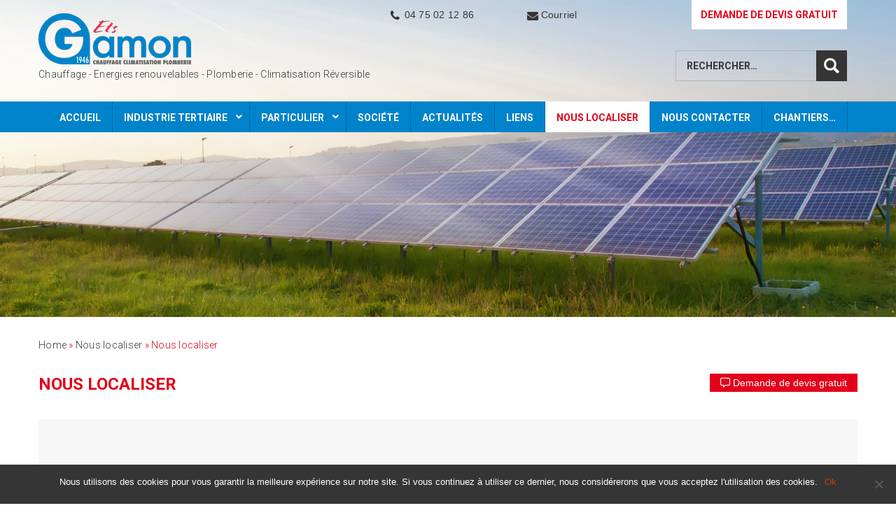

--- FILE ---
content_type: text/html; charset=UTF-8
request_url: https://chauffage-drome.com/nous-localiser/nous-localiser.html
body_size: 19724
content:
<!DOCTYPE html>
<!--[if IE 7]>
<html class="ie ie7" lang="fr-FR">
<![endif]-->
<!--[if IE 8]>
<html class="ie ie8" lang="fr-FR">
<![endif]-->
<!--[if !(IE 7) & !(IE 8)]><!-->
<html lang="fr-FR">
<!--<![endif]-->
<head>
	<meta charset="UTF-8">
	<meta name="viewport" content="width=device-width, initial-scale=1.0">
	<title>Nous localiser - Gamon Chauffage</title>
	<!--<link rel="profile" href="http://gmpg.org/xfn/11">    -->
	<link rel="pingback" href="https://chauffage-drome.com/xmlrpc.php">
	<!--[if lt IE 9]>
	<script src="https://chauffage-drome.com/wp-content/themes/function-base/js/html5.js"></script>
	<![endif]-->
    <link rel="stylesheet" href="https://maxcdn.bootstrapcdn.com/bootstrap/3.3.7/css/bootstrap.min.css" integrity="sha384-BVYiiSIFeK1dGmJRAkycuHAHRg32OmUcww7on3RYdg4Va+PmSTsz/K68vbdEjh4u" crossorigin="anonymous">
	<script>!function(e,c){e[c]=e[c]+(e[c]&&" ")+"quform-js"}(document.documentElement,"className");</script><link href="https://fonts.googleapis.com/css?family=Lato:100,100i,200,200i,300,300i,400,400i,500,500i,600,600i,700,700i,800,800i,900,900i%7COpen+Sans:100,100i,200,200i,300,300i,400,400i,500,500i,600,600i,700,700i,800,800i,900,900i%7CIndie+Flower:100,100i,200,200i,300,300i,400,400i,500,500i,600,600i,700,700i,800,800i,900,900i%7COswald:100,100i,200,200i,300,300i,400,400i,500,500i,600,600i,700,700i,800,800i,900,900i%7CRoboto+Condensed:100,100i,200,200i,300,300i,400,400i,500,500i,600,600i,700,700i,800,800i,900,900i" rel="stylesheet">
	  <meta name='robots' content='index, follow, max-image-preview:large, max-snippet:-1, max-video-preview:-1' />
	<style>img:is([sizes="auto" i], [sizes^="auto," i]) { contain-intrinsic-size: 3000px 1500px }</style>
	
	<!-- This site is optimized with the Yoast SEO plugin v24.9 - https://yoast.com/wordpress/plugins/seo/ -->
	<link rel="canonical" href="https://chauffage-drome.com/nous-localiser/nous-localiser.html" />
	<meta name="twitter:label1" content="Écrit par" />
	<meta name="twitter:data1" content="rosine" />
	<script type="application/ld+json" class="yoast-schema-graph">{"@context":"https://schema.org","@graph":[{"@type":"WebPage","@id":"https://chauffage-drome.com/nous-localiser/nous-localiser.html","url":"https://chauffage-drome.com/nous-localiser/nous-localiser.html","name":"Nous localiser - Gamon Chauffage","isPartOf":{"@id":"https://chauffage-drome.com/#website"},"datePublished":"2017-03-09T13:41:16+00:00","dateModified":"2022-01-25T08:31:23+00:00","author":{"@id":"https://chauffage-drome.com/#/schema/person/2da870880780777066935096e81ca2a3"},"breadcrumb":{"@id":"https://chauffage-drome.com/nous-localiser/nous-localiser.html#breadcrumb"},"inLanguage":"fr-FR","potentialAction":[{"@type":"ReadAction","target":["https://chauffage-drome.com/nous-localiser/nous-localiser.html"]}]},{"@type":"BreadcrumbList","@id":"https://chauffage-drome.com/nous-localiser/nous-localiser.html#breadcrumb","itemListElement":[{"@type":"ListItem","position":1,"name":"Accueil","item":"https://chauffage-drome.com/"},{"@type":"ListItem","position":2,"name":"Article","item":"https://chauffage-drome.com/article"},{"@type":"ListItem","position":3,"name":"Nous localiser"}]},{"@type":"WebSite","@id":"https://chauffage-drome.com/#website","url":"https://chauffage-drome.com/","name":"Gamon Chauffage","description":"","potentialAction":[{"@type":"SearchAction","target":{"@type":"EntryPoint","urlTemplate":"https://chauffage-drome.com/?s={search_term_string}"},"query-input":{"@type":"PropertyValueSpecification","valueRequired":true,"valueName":"search_term_string"}}],"inLanguage":"fr-FR"},{"@type":"Person","@id":"https://chauffage-drome.com/#/schema/person/2da870880780777066935096e81ca2a3","name":"rosine","image":{"@type":"ImageObject","inLanguage":"fr-FR","@id":"https://chauffage-drome.com/#/schema/person/image/","url":"https://secure.gravatar.com/avatar/a52242f1358850f8c214dd116dac0256dc793c4d15ccbe50b09a10aded5b6630?s=96&d=mm&r=g","contentUrl":"https://secure.gravatar.com/avatar/a52242f1358850f8c214dd116dac0256dc793c4d15ccbe50b09a10aded5b6630?s=96&d=mm&r=g","caption":"rosine"},"url":"https://chauffage-drome.com/author/rosine-2"}]}</script>
	<!-- / Yoast SEO plugin. -->


<link rel='dns-prefetch' href='//fonts.googleapis.com' />
		<!-- This site uses the Google Analytics by MonsterInsights plugin v9.4.1 - Using Analytics tracking - https://www.monsterinsights.com/ -->
							<script src="//www.googletagmanager.com/gtag/js?id=G-JQFFGLVG15"  data-cfasync="false" data-wpfc-render="false" type="text/javascript" async></script>
			<script data-cfasync="false" data-wpfc-render="false" type="text/javascript">
				var mi_version = '9.4.1';
				var mi_track_user = true;
				var mi_no_track_reason = '';
								var MonsterInsightsDefaultLocations = {"page_location":"https:\/\/chauffage-drome.com\/nous-localiser\/nous-localiser.html\/"};
				if ( typeof MonsterInsightsPrivacyGuardFilter === 'function' ) {
					var MonsterInsightsLocations = (typeof MonsterInsightsExcludeQuery === 'object') ? MonsterInsightsPrivacyGuardFilter( MonsterInsightsExcludeQuery ) : MonsterInsightsPrivacyGuardFilter( MonsterInsightsDefaultLocations );
				} else {
					var MonsterInsightsLocations = (typeof MonsterInsightsExcludeQuery === 'object') ? MonsterInsightsExcludeQuery : MonsterInsightsDefaultLocations;
				}

								var disableStrs = [
										'ga-disable-G-JQFFGLVG15',
									];

				/* Function to detect opted out users */
				function __gtagTrackerIsOptedOut() {
					for (var index = 0; index < disableStrs.length; index++) {
						if (document.cookie.indexOf(disableStrs[index] + '=true') > -1) {
							return true;
						}
					}

					return false;
				}

				/* Disable tracking if the opt-out cookie exists. */
				if (__gtagTrackerIsOptedOut()) {
					for (var index = 0; index < disableStrs.length; index++) {
						window[disableStrs[index]] = true;
					}
				}

				/* Opt-out function */
				function __gtagTrackerOptout() {
					for (var index = 0; index < disableStrs.length; index++) {
						document.cookie = disableStrs[index] + '=true; expires=Thu, 31 Dec 2099 23:59:59 UTC; path=/';
						window[disableStrs[index]] = true;
					}
				}

				if ('undefined' === typeof gaOptout) {
					function gaOptout() {
						__gtagTrackerOptout();
					}
				}
								window.dataLayer = window.dataLayer || [];

				window.MonsterInsightsDualTracker = {
					helpers: {},
					trackers: {},
				};
				if (mi_track_user) {
					function __gtagDataLayer() {
						dataLayer.push(arguments);
					}

					function __gtagTracker(type, name, parameters) {
						if (!parameters) {
							parameters = {};
						}

						if (parameters.send_to) {
							__gtagDataLayer.apply(null, arguments);
							return;
						}

						if (type === 'event') {
														parameters.send_to = monsterinsights_frontend.v4_id;
							var hookName = name;
							if (typeof parameters['event_category'] !== 'undefined') {
								hookName = parameters['event_category'] + ':' + name;
							}

							if (typeof MonsterInsightsDualTracker.trackers[hookName] !== 'undefined') {
								MonsterInsightsDualTracker.trackers[hookName](parameters);
							} else {
								__gtagDataLayer('event', name, parameters);
							}
							
						} else {
							__gtagDataLayer.apply(null, arguments);
						}
					}

					__gtagTracker('js', new Date());
					__gtagTracker('set', {
						'developer_id.dZGIzZG': true,
											});
					if ( MonsterInsightsLocations.page_location ) {
						__gtagTracker('set', MonsterInsightsLocations);
					}
										__gtagTracker('config', 'G-JQFFGLVG15', {"forceSSL":"true","link_attribution":"true"} );
															window.gtag = __gtagTracker;										(function () {
						/* https://developers.google.com/analytics/devguides/collection/analyticsjs/ */
						/* ga and __gaTracker compatibility shim. */
						var noopfn = function () {
							return null;
						};
						var newtracker = function () {
							return new Tracker();
						};
						var Tracker = function () {
							return null;
						};
						var p = Tracker.prototype;
						p.get = noopfn;
						p.set = noopfn;
						p.send = function () {
							var args = Array.prototype.slice.call(arguments);
							args.unshift('send');
							__gaTracker.apply(null, args);
						};
						var __gaTracker = function () {
							var len = arguments.length;
							if (len === 0) {
								return;
							}
							var f = arguments[len - 1];
							if (typeof f !== 'object' || f === null || typeof f.hitCallback !== 'function') {
								if ('send' === arguments[0]) {
									var hitConverted, hitObject = false, action;
									if ('event' === arguments[1]) {
										if ('undefined' !== typeof arguments[3]) {
											hitObject = {
												'eventAction': arguments[3],
												'eventCategory': arguments[2],
												'eventLabel': arguments[4],
												'value': arguments[5] ? arguments[5] : 1,
											}
										}
									}
									if ('pageview' === arguments[1]) {
										if ('undefined' !== typeof arguments[2]) {
											hitObject = {
												'eventAction': 'page_view',
												'page_path': arguments[2],
											}
										}
									}
									if (typeof arguments[2] === 'object') {
										hitObject = arguments[2];
									}
									if (typeof arguments[5] === 'object') {
										Object.assign(hitObject, arguments[5]);
									}
									if ('undefined' !== typeof arguments[1].hitType) {
										hitObject = arguments[1];
										if ('pageview' === hitObject.hitType) {
											hitObject.eventAction = 'page_view';
										}
									}
									if (hitObject) {
										action = 'timing' === arguments[1].hitType ? 'timing_complete' : hitObject.eventAction;
										hitConverted = mapArgs(hitObject);
										__gtagTracker('event', action, hitConverted);
									}
								}
								return;
							}

							function mapArgs(args) {
								var arg, hit = {};
								var gaMap = {
									'eventCategory': 'event_category',
									'eventAction': 'event_action',
									'eventLabel': 'event_label',
									'eventValue': 'event_value',
									'nonInteraction': 'non_interaction',
									'timingCategory': 'event_category',
									'timingVar': 'name',
									'timingValue': 'value',
									'timingLabel': 'event_label',
									'page': 'page_path',
									'location': 'page_location',
									'title': 'page_title',
									'referrer' : 'page_referrer',
								};
								for (arg in args) {
																		if (!(!args.hasOwnProperty(arg) || !gaMap.hasOwnProperty(arg))) {
										hit[gaMap[arg]] = args[arg];
									} else {
										hit[arg] = args[arg];
									}
								}
								return hit;
							}

							try {
								f.hitCallback();
							} catch (ex) {
							}
						};
						__gaTracker.create = newtracker;
						__gaTracker.getByName = newtracker;
						__gaTracker.getAll = function () {
							return [];
						};
						__gaTracker.remove = noopfn;
						__gaTracker.loaded = true;
						window['__gaTracker'] = __gaTracker;
					})();
									} else {
										console.log("");
					(function () {
						function __gtagTracker() {
							return null;
						}

						window['__gtagTracker'] = __gtagTracker;
						window['gtag'] = __gtagTracker;
					})();
									}
			</script>
				<!-- / Google Analytics by MonsterInsights -->
		<script type="text/javascript">
/* <![CDATA[ */
window._wpemojiSettings = {"baseUrl":"https:\/\/s.w.org\/images\/core\/emoji\/16.0.1\/72x72\/","ext":".png","svgUrl":"https:\/\/s.w.org\/images\/core\/emoji\/16.0.1\/svg\/","svgExt":".svg","source":{"concatemoji":"https:\/\/chauffage-drome.com\/wp-includes\/js\/wp-emoji-release.min.js"}};
/*! This file is auto-generated */
!function(s,n){var o,i,e;function c(e){try{var t={supportTests:e,timestamp:(new Date).valueOf()};sessionStorage.setItem(o,JSON.stringify(t))}catch(e){}}function p(e,t,n){e.clearRect(0,0,e.canvas.width,e.canvas.height),e.fillText(t,0,0);var t=new Uint32Array(e.getImageData(0,0,e.canvas.width,e.canvas.height).data),a=(e.clearRect(0,0,e.canvas.width,e.canvas.height),e.fillText(n,0,0),new Uint32Array(e.getImageData(0,0,e.canvas.width,e.canvas.height).data));return t.every(function(e,t){return e===a[t]})}function u(e,t){e.clearRect(0,0,e.canvas.width,e.canvas.height),e.fillText(t,0,0);for(var n=e.getImageData(16,16,1,1),a=0;a<n.data.length;a++)if(0!==n.data[a])return!1;return!0}function f(e,t,n,a){switch(t){case"flag":return n(e,"\ud83c\udff3\ufe0f\u200d\u26a7\ufe0f","\ud83c\udff3\ufe0f\u200b\u26a7\ufe0f")?!1:!n(e,"\ud83c\udde8\ud83c\uddf6","\ud83c\udde8\u200b\ud83c\uddf6")&&!n(e,"\ud83c\udff4\udb40\udc67\udb40\udc62\udb40\udc65\udb40\udc6e\udb40\udc67\udb40\udc7f","\ud83c\udff4\u200b\udb40\udc67\u200b\udb40\udc62\u200b\udb40\udc65\u200b\udb40\udc6e\u200b\udb40\udc67\u200b\udb40\udc7f");case"emoji":return!a(e,"\ud83e\udedf")}return!1}function g(e,t,n,a){var r="undefined"!=typeof WorkerGlobalScope&&self instanceof WorkerGlobalScope?new OffscreenCanvas(300,150):s.createElement("canvas"),o=r.getContext("2d",{willReadFrequently:!0}),i=(o.textBaseline="top",o.font="600 32px Arial",{});return e.forEach(function(e){i[e]=t(o,e,n,a)}),i}function t(e){var t=s.createElement("script");t.src=e,t.defer=!0,s.head.appendChild(t)}"undefined"!=typeof Promise&&(o="wpEmojiSettingsSupports",i=["flag","emoji"],n.supports={everything:!0,everythingExceptFlag:!0},e=new Promise(function(e){s.addEventListener("DOMContentLoaded",e,{once:!0})}),new Promise(function(t){var n=function(){try{var e=JSON.parse(sessionStorage.getItem(o));if("object"==typeof e&&"number"==typeof e.timestamp&&(new Date).valueOf()<e.timestamp+604800&&"object"==typeof e.supportTests)return e.supportTests}catch(e){}return null}();if(!n){if("undefined"!=typeof Worker&&"undefined"!=typeof OffscreenCanvas&&"undefined"!=typeof URL&&URL.createObjectURL&&"undefined"!=typeof Blob)try{var e="postMessage("+g.toString()+"("+[JSON.stringify(i),f.toString(),p.toString(),u.toString()].join(",")+"));",a=new Blob([e],{type:"text/javascript"}),r=new Worker(URL.createObjectURL(a),{name:"wpTestEmojiSupports"});return void(r.onmessage=function(e){c(n=e.data),r.terminate(),t(n)})}catch(e){}c(n=g(i,f,p,u))}t(n)}).then(function(e){for(var t in e)n.supports[t]=e[t],n.supports.everything=n.supports.everything&&n.supports[t],"flag"!==t&&(n.supports.everythingExceptFlag=n.supports.everythingExceptFlag&&n.supports[t]);n.supports.everythingExceptFlag=n.supports.everythingExceptFlag&&!n.supports.flag,n.DOMReady=!1,n.readyCallback=function(){n.DOMReady=!0}}).then(function(){return e}).then(function(){var e;n.supports.everything||(n.readyCallback(),(e=n.source||{}).concatemoji?t(e.concatemoji):e.wpemoji&&e.twemoji&&(t(e.twemoji),t(e.wpemoji)))}))}((window,document),window._wpemojiSettings);
/* ]]> */
</script>
<link rel='stylesheet' id='layerslider-css' href='https://chauffage-drome.com/wp-content/plugins/LayerSlider/assets/static/layerslider/css/layerslider.css?ver=7.14.4' type='text/css' media='all' />
<style id='wp-emoji-styles-inline-css' type='text/css'>

	img.wp-smiley, img.emoji {
		display: inline !important;
		border: none !important;
		box-shadow: none !important;
		height: 1em !important;
		width: 1em !important;
		margin: 0 0.07em !important;
		vertical-align: -0.1em !important;
		background: none !important;
		padding: 0 !important;
	}
</style>
<link rel='stylesheet' id='wp-block-library-css' href='https://chauffage-drome.com/wp-includes/css/dist/block-library/style.min.css?ver=510b208cd25d3d6fdc6fb02f9361865e' type='text/css' media='all' />
<style id='classic-theme-styles-inline-css' type='text/css'>
/*! This file is auto-generated */
.wp-block-button__link{color:#fff;background-color:#32373c;border-radius:9999px;box-shadow:none;text-decoration:none;padding:calc(.667em + 2px) calc(1.333em + 2px);font-size:1.125em}.wp-block-file__button{background:#32373c;color:#fff;text-decoration:none}
</style>
<style id='global-styles-inline-css' type='text/css'>
:root{--wp--preset--aspect-ratio--square: 1;--wp--preset--aspect-ratio--4-3: 4/3;--wp--preset--aspect-ratio--3-4: 3/4;--wp--preset--aspect-ratio--3-2: 3/2;--wp--preset--aspect-ratio--2-3: 2/3;--wp--preset--aspect-ratio--16-9: 16/9;--wp--preset--aspect-ratio--9-16: 9/16;--wp--preset--color--black: #000000;--wp--preset--color--cyan-bluish-gray: #abb8c3;--wp--preset--color--white: #ffffff;--wp--preset--color--pale-pink: #f78da7;--wp--preset--color--vivid-red: #cf2e2e;--wp--preset--color--luminous-vivid-orange: #ff6900;--wp--preset--color--luminous-vivid-amber: #fcb900;--wp--preset--color--light-green-cyan: #7bdcb5;--wp--preset--color--vivid-green-cyan: #00d084;--wp--preset--color--pale-cyan-blue: #8ed1fc;--wp--preset--color--vivid-cyan-blue: #0693e3;--wp--preset--color--vivid-purple: #9b51e0;--wp--preset--gradient--vivid-cyan-blue-to-vivid-purple: linear-gradient(135deg,rgba(6,147,227,1) 0%,rgb(155,81,224) 100%);--wp--preset--gradient--light-green-cyan-to-vivid-green-cyan: linear-gradient(135deg,rgb(122,220,180) 0%,rgb(0,208,130) 100%);--wp--preset--gradient--luminous-vivid-amber-to-luminous-vivid-orange: linear-gradient(135deg,rgba(252,185,0,1) 0%,rgba(255,105,0,1) 100%);--wp--preset--gradient--luminous-vivid-orange-to-vivid-red: linear-gradient(135deg,rgba(255,105,0,1) 0%,rgb(207,46,46) 100%);--wp--preset--gradient--very-light-gray-to-cyan-bluish-gray: linear-gradient(135deg,rgb(238,238,238) 0%,rgb(169,184,195) 100%);--wp--preset--gradient--cool-to-warm-spectrum: linear-gradient(135deg,rgb(74,234,220) 0%,rgb(151,120,209) 20%,rgb(207,42,186) 40%,rgb(238,44,130) 60%,rgb(251,105,98) 80%,rgb(254,248,76) 100%);--wp--preset--gradient--blush-light-purple: linear-gradient(135deg,rgb(255,206,236) 0%,rgb(152,150,240) 100%);--wp--preset--gradient--blush-bordeaux: linear-gradient(135deg,rgb(254,205,165) 0%,rgb(254,45,45) 50%,rgb(107,0,62) 100%);--wp--preset--gradient--luminous-dusk: linear-gradient(135deg,rgb(255,203,112) 0%,rgb(199,81,192) 50%,rgb(65,88,208) 100%);--wp--preset--gradient--pale-ocean: linear-gradient(135deg,rgb(255,245,203) 0%,rgb(182,227,212) 50%,rgb(51,167,181) 100%);--wp--preset--gradient--electric-grass: linear-gradient(135deg,rgb(202,248,128) 0%,rgb(113,206,126) 100%);--wp--preset--gradient--midnight: linear-gradient(135deg,rgb(2,3,129) 0%,rgb(40,116,252) 100%);--wp--preset--font-size--small: 13px;--wp--preset--font-size--medium: 20px;--wp--preset--font-size--large: 36px;--wp--preset--font-size--x-large: 42px;--wp--preset--spacing--20: 0.44rem;--wp--preset--spacing--30: 0.67rem;--wp--preset--spacing--40: 1rem;--wp--preset--spacing--50: 1.5rem;--wp--preset--spacing--60: 2.25rem;--wp--preset--spacing--70: 3.38rem;--wp--preset--spacing--80: 5.06rem;--wp--preset--shadow--natural: 6px 6px 9px rgba(0, 0, 0, 0.2);--wp--preset--shadow--deep: 12px 12px 50px rgba(0, 0, 0, 0.4);--wp--preset--shadow--sharp: 6px 6px 0px rgba(0, 0, 0, 0.2);--wp--preset--shadow--outlined: 6px 6px 0px -3px rgba(255, 255, 255, 1), 6px 6px rgba(0, 0, 0, 1);--wp--preset--shadow--crisp: 6px 6px 0px rgba(0, 0, 0, 1);}:where(.is-layout-flex){gap: 0.5em;}:where(.is-layout-grid){gap: 0.5em;}body .is-layout-flex{display: flex;}.is-layout-flex{flex-wrap: wrap;align-items: center;}.is-layout-flex > :is(*, div){margin: 0;}body .is-layout-grid{display: grid;}.is-layout-grid > :is(*, div){margin: 0;}:where(.wp-block-columns.is-layout-flex){gap: 2em;}:where(.wp-block-columns.is-layout-grid){gap: 2em;}:where(.wp-block-post-template.is-layout-flex){gap: 1.25em;}:where(.wp-block-post-template.is-layout-grid){gap: 1.25em;}.has-black-color{color: var(--wp--preset--color--black) !important;}.has-cyan-bluish-gray-color{color: var(--wp--preset--color--cyan-bluish-gray) !important;}.has-white-color{color: var(--wp--preset--color--white) !important;}.has-pale-pink-color{color: var(--wp--preset--color--pale-pink) !important;}.has-vivid-red-color{color: var(--wp--preset--color--vivid-red) !important;}.has-luminous-vivid-orange-color{color: var(--wp--preset--color--luminous-vivid-orange) !important;}.has-luminous-vivid-amber-color{color: var(--wp--preset--color--luminous-vivid-amber) !important;}.has-light-green-cyan-color{color: var(--wp--preset--color--light-green-cyan) !important;}.has-vivid-green-cyan-color{color: var(--wp--preset--color--vivid-green-cyan) !important;}.has-pale-cyan-blue-color{color: var(--wp--preset--color--pale-cyan-blue) !important;}.has-vivid-cyan-blue-color{color: var(--wp--preset--color--vivid-cyan-blue) !important;}.has-vivid-purple-color{color: var(--wp--preset--color--vivid-purple) !important;}.has-black-background-color{background-color: var(--wp--preset--color--black) !important;}.has-cyan-bluish-gray-background-color{background-color: var(--wp--preset--color--cyan-bluish-gray) !important;}.has-white-background-color{background-color: var(--wp--preset--color--white) !important;}.has-pale-pink-background-color{background-color: var(--wp--preset--color--pale-pink) !important;}.has-vivid-red-background-color{background-color: var(--wp--preset--color--vivid-red) !important;}.has-luminous-vivid-orange-background-color{background-color: var(--wp--preset--color--luminous-vivid-orange) !important;}.has-luminous-vivid-amber-background-color{background-color: var(--wp--preset--color--luminous-vivid-amber) !important;}.has-light-green-cyan-background-color{background-color: var(--wp--preset--color--light-green-cyan) !important;}.has-vivid-green-cyan-background-color{background-color: var(--wp--preset--color--vivid-green-cyan) !important;}.has-pale-cyan-blue-background-color{background-color: var(--wp--preset--color--pale-cyan-blue) !important;}.has-vivid-cyan-blue-background-color{background-color: var(--wp--preset--color--vivid-cyan-blue) !important;}.has-vivid-purple-background-color{background-color: var(--wp--preset--color--vivid-purple) !important;}.has-black-border-color{border-color: var(--wp--preset--color--black) !important;}.has-cyan-bluish-gray-border-color{border-color: var(--wp--preset--color--cyan-bluish-gray) !important;}.has-white-border-color{border-color: var(--wp--preset--color--white) !important;}.has-pale-pink-border-color{border-color: var(--wp--preset--color--pale-pink) !important;}.has-vivid-red-border-color{border-color: var(--wp--preset--color--vivid-red) !important;}.has-luminous-vivid-orange-border-color{border-color: var(--wp--preset--color--luminous-vivid-orange) !important;}.has-luminous-vivid-amber-border-color{border-color: var(--wp--preset--color--luminous-vivid-amber) !important;}.has-light-green-cyan-border-color{border-color: var(--wp--preset--color--light-green-cyan) !important;}.has-vivid-green-cyan-border-color{border-color: var(--wp--preset--color--vivid-green-cyan) !important;}.has-pale-cyan-blue-border-color{border-color: var(--wp--preset--color--pale-cyan-blue) !important;}.has-vivid-cyan-blue-border-color{border-color: var(--wp--preset--color--vivid-cyan-blue) !important;}.has-vivid-purple-border-color{border-color: var(--wp--preset--color--vivid-purple) !important;}.has-vivid-cyan-blue-to-vivid-purple-gradient-background{background: var(--wp--preset--gradient--vivid-cyan-blue-to-vivid-purple) !important;}.has-light-green-cyan-to-vivid-green-cyan-gradient-background{background: var(--wp--preset--gradient--light-green-cyan-to-vivid-green-cyan) !important;}.has-luminous-vivid-amber-to-luminous-vivid-orange-gradient-background{background: var(--wp--preset--gradient--luminous-vivid-amber-to-luminous-vivid-orange) !important;}.has-luminous-vivid-orange-to-vivid-red-gradient-background{background: var(--wp--preset--gradient--luminous-vivid-orange-to-vivid-red) !important;}.has-very-light-gray-to-cyan-bluish-gray-gradient-background{background: var(--wp--preset--gradient--very-light-gray-to-cyan-bluish-gray) !important;}.has-cool-to-warm-spectrum-gradient-background{background: var(--wp--preset--gradient--cool-to-warm-spectrum) !important;}.has-blush-light-purple-gradient-background{background: var(--wp--preset--gradient--blush-light-purple) !important;}.has-blush-bordeaux-gradient-background{background: var(--wp--preset--gradient--blush-bordeaux) !important;}.has-luminous-dusk-gradient-background{background: var(--wp--preset--gradient--luminous-dusk) !important;}.has-pale-ocean-gradient-background{background: var(--wp--preset--gradient--pale-ocean) !important;}.has-electric-grass-gradient-background{background: var(--wp--preset--gradient--electric-grass) !important;}.has-midnight-gradient-background{background: var(--wp--preset--gradient--midnight) !important;}.has-small-font-size{font-size: var(--wp--preset--font-size--small) !important;}.has-medium-font-size{font-size: var(--wp--preset--font-size--medium) !important;}.has-large-font-size{font-size: var(--wp--preset--font-size--large) !important;}.has-x-large-font-size{font-size: var(--wp--preset--font-size--x-large) !important;}
:where(.wp-block-post-template.is-layout-flex){gap: 1.25em;}:where(.wp-block-post-template.is-layout-grid){gap: 1.25em;}
:where(.wp-block-columns.is-layout-flex){gap: 2em;}:where(.wp-block-columns.is-layout-grid){gap: 2em;}
:root :where(.wp-block-pullquote){font-size: 1.5em;line-height: 1.6;}
</style>
<link rel='stylesheet' id='cookie-notice-front-css' href='https://chauffage-drome.com/wp-content/plugins/cookie-notice/css/front.min.css?ver=2.5.6' type='text/css' media='all' />
<link rel='stylesheet' id='font-awesome-css' href='https://chauffage-drome.com/wp-content/plugins/smooth-scroll-up/css/font-awesome.min.css?ver=4.6.3' type='text/css' media='all' />
<link rel='stylesheet' id='scrollup-css-css' href='https://chauffage-drome.com/wp-content/plugins/smooth-scroll-up/css/scrollup.css?ver=510b208cd25d3d6fdc6fb02f9361865e' type='text/css' media='all' />
<link rel='stylesheet' id='ubermenu-roboto-css' href='//fonts.googleapis.com/css?family=Roboto%3A%2C300%2C400%2C700&#038;ver=510b208cd25d3d6fdc6fb02f9361865e' type='text/css' media='all' />
<link rel='stylesheet' id='quform-css' href='https://chauffage-drome.com/wp-content/plugins/quform/cache/quform.230.css?ver=1745499489' type='text/css' media='all' />
<link rel='stylesheet' id='wp-lightbox-2.min.css-css' href='https://chauffage-drome.com/wp-content/plugins/wp-lightbox-2/styles/lightbox.min.css?ver=1.3.4' type='text/css' media='all' />
<link rel='stylesheet' id='twentythirteen-style-css' href='https://chauffage-drome.com/wp-content/themes/gamon-chauffage/style.css?ver=2013-07-18' type='text/css' media='all' />
<!--[if lt IE 9]>
<link rel='stylesheet' id='twentythirteen-ie-css' href='https://chauffage-drome.com/wp-content/themes/function-base/css/ie.css?ver=2013-07-18' type='text/css' media='all' />
<![endif]-->
<link rel='stylesheet' id='animate-css' href='https://chauffage-drome.com/wp-content/themes/function-base/css/animate.css?ver=510b208cd25d3d6fdc6fb02f9361865e' type='text/css' media='all' />
<style id='akismet-widget-style-inline-css' type='text/css'>

			.a-stats {
				--akismet-color-mid-green: #357b49;
				--akismet-color-white: #fff;
				--akismet-color-light-grey: #f6f7f7;

				max-width: 350px;
				width: auto;
			}

			.a-stats * {
				all: unset;
				box-sizing: border-box;
			}

			.a-stats strong {
				font-weight: 600;
			}

			.a-stats a.a-stats__link,
			.a-stats a.a-stats__link:visited,
			.a-stats a.a-stats__link:active {
				background: var(--akismet-color-mid-green);
				border: none;
				box-shadow: none;
				border-radius: 8px;
				color: var(--akismet-color-white);
				cursor: pointer;
				display: block;
				font-family: -apple-system, BlinkMacSystemFont, 'Segoe UI', 'Roboto', 'Oxygen-Sans', 'Ubuntu', 'Cantarell', 'Helvetica Neue', sans-serif;
				font-weight: 500;
				padding: 12px;
				text-align: center;
				text-decoration: none;
				transition: all 0.2s ease;
			}

			/* Extra specificity to deal with TwentyTwentyOne focus style */
			.widget .a-stats a.a-stats__link:focus {
				background: var(--akismet-color-mid-green);
				color: var(--akismet-color-white);
				text-decoration: none;
			}

			.a-stats a.a-stats__link:hover {
				filter: brightness(110%);
				box-shadow: 0 4px 12px rgba(0, 0, 0, 0.06), 0 0 2px rgba(0, 0, 0, 0.16);
			}

			.a-stats .count {
				color: var(--akismet-color-white);
				display: block;
				font-size: 1.5em;
				line-height: 1.4;
				padding: 0 13px;
				white-space: nowrap;
			}
		
</style>
<link rel='stylesheet' id='vc_plugin_table_style_css-css' href='https://chauffage-drome.com/wp-content/plugins/easy-tables-vc/assets/css/style.min.css?ver=2.2.0' type='text/css' media='all' />
<link rel='stylesheet' id='vc_plugin_themes_css-css' href='https://chauffage-drome.com/wp-content/plugins/easy-tables-vc/assets/css/themes.min.css?ver=2.2.0' type='text/css' media='all' />
<link rel='stylesheet' id='js_composer_front-css' href='https://chauffage-drome.com/wp-content/plugins/js_composer/assets/css/js_composer.min.css?ver=8.6.1' type='text/css' media='all' />
<link rel='stylesheet' id='ubermenu-css' href='https://chauffage-drome.com/wp-content/plugins/ubermenu/pro/assets/css/ubermenu.min.css?ver=3.8.5' type='text/css' media='all' />
<link rel='stylesheet' id='ubermenu-trans-black-hov-css' href='https://chauffage-drome.com/wp-content/plugins/ubermenu/pro/assets/css/skins/trans_black_hover.css?ver=510b208cd25d3d6fdc6fb02f9361865e' type='text/css' media='all' />
<link rel='stylesheet' id='ubermenu-font-awesome-all-css' href='https://chauffage-drome.com/wp-content/plugins/ubermenu/assets/fontawesome/css/all.min.css?ver=510b208cd25d3d6fdc6fb02f9361865e' type='text/css' media='all' />
<link rel='stylesheet' id='bsf-Defaults-css' href='https://chauffage-drome.com/wp-content/uploads/sites/230/smile_fonts/Defaults/Defaults.css?ver=3.20.3' type='text/css' media='all' />
<script type="text/javascript" src="https://chauffage-drome.com/wp-includes/js/jquery/jquery.min.js" id="jquery-core-js"></script>
<script type="text/javascript" src="https://chauffage-drome.com/wp-includes/js/jquery/jquery-migrate.min.js" id="jquery-migrate-js"></script>
<script type="text/javascript" id="layerslider-utils-js-extra">
/* <![CDATA[ */
var LS_Meta = {"v":"7.14.4","fixGSAP":"1"};
/* ]]> */
</script>
<script type="text/javascript" src="https://chauffage-drome.com/wp-content/plugins/LayerSlider/assets/static/layerslider/js/layerslider.utils.js" id="layerslider-utils-js"></script>
<script type="text/javascript" src="https://chauffage-drome.com/wp-content/plugins/LayerSlider/assets/static/layerslider/js/layerslider.kreaturamedia.jquery.js" id="layerslider-js"></script>
<script type="text/javascript" src="https://chauffage-drome.com/wp-content/plugins/LayerSlider/assets/static/layerslider/js/layerslider.transitions.js" id="layerslider-transitions-js"></script>
<script type="text/javascript" src="https://chauffage-drome.com/wp-content/plugins/google-analytics-for-wordpress/assets/js/frontend-gtag.js" id="monsterinsights-frontend-script-js" async="async" data-wp-strategy="async"></script>
<script data-cfasync="false" data-wpfc-render="false" type="text/javascript" id='monsterinsights-frontend-script-js-extra'>/* <![CDATA[ */
var monsterinsights_frontend = {"js_events_tracking":"true","download_extensions":"doc,pdf,ppt,zip,xls,docx,pptx,xlsx","inbound_paths":"[{\"path\":\"\\\/go\\\/\",\"label\":\"affiliate\"},{\"path\":\"\\\/recommend\\\/\",\"label\":\"affiliate\"}]","home_url":"https:\/\/chauffage-drome.com","hash_tracking":"false","v4_id":"G-JQFFGLVG15"};/* ]]> */
</script>
<script type="text/javascript" id="cookie-notice-front-js-before">
/* <![CDATA[ */
var cnArgs = {"ajaxUrl":"https:\/\/chauffage-drome.com\/wp-admin\/admin-ajax.php","nonce":"05755bd86e","hideEffect":"slide","position":"bottom","onScroll":false,"onScrollOffset":100,"onClick":false,"cookieName":"cookie_notice_accepted","cookieTime":2592000,"cookieTimeRejected":2592000,"globalCookie":false,"redirection":false,"cache":true,"revokeCookies":false,"revokeCookiesOpt":"automatic"};
/* ]]> */
</script>
<script type="text/javascript" src="https://chauffage-drome.com/wp-content/plugins/cookie-notice/js/front.min.js" id="cookie-notice-front-js"></script>
<script></script><meta name="generator" content="Powered by LayerSlider 7.14.4 - Build Heros, Sliders, and Popups. Create Animations and Beautiful, Rich Web Content as Easy as Never Before on WordPress." />
<!-- LayerSlider updates and docs at: https://layerslider.com -->
<link rel="https://api.w.org/" href="https://chauffage-drome.com/wp-json/" /><link rel="alternate" title="JSON" type="application/json" href="https://chauffage-drome.com/wp-json/wp/v2/posts/4407" /><link rel='shortlink' href='https://chauffage-drome.com/?p=4407' />
<link rel="alternate" title="oEmbed (JSON)" type="application/json+oembed" href="https://chauffage-drome.com/wp-json/oembed/1.0/embed?url=https%3A%2F%2Fchauffage-drome.com%2Fnous-localiser%2Fnous-localiser.html" />
<link rel="alternate" title="oEmbed (XML)" type="text/xml+oembed" href="https://chauffage-drome.com/wp-json/oembed/1.0/embed?url=https%3A%2F%2Fchauffage-drome.com%2Fnous-localiser%2Fnous-localiser.html&#038;format=xml" />
<style id="ubermenu-custom-generated-css">
/** Font Awesome 4 Compatibility **/
.fa{font-style:normal;font-variant:normal;font-weight:normal;font-family:FontAwesome;}

/** UberMenu Responsive Styles (Breakpoint Setting) **/
@media screen and (min-width: 992px){
  .ubermenu{ display:block !important; } .ubermenu-responsive .ubermenu-item.ubermenu-hide-desktop{ display:none !important; } .ubermenu-responsive.ubermenu-retractors-responsive .ubermenu-retractor-mobile{ display:none; }  /* Top level items full height */ .ubermenu.ubermenu-horizontal.ubermenu-items-vstretch .ubermenu-nav{   display:flex;   align-items:stretch; } .ubermenu.ubermenu-horizontal.ubermenu-items-vstretch .ubermenu-item.ubermenu-item-level-0{   display:flex;   flex-direction:column; } .ubermenu.ubermenu-horizontal.ubermenu-items-vstretch .ubermenu-item.ubermenu-item-level-0 > .ubermenu-target{   flex:1;   display:flex;   align-items:center; flex-wrap:wrap; } .ubermenu.ubermenu-horizontal.ubermenu-items-vstretch .ubermenu-item.ubermenu-item-level-0 > .ubermenu-target > .ubermenu-target-divider{ position:static; flex-basis:100%; } .ubermenu.ubermenu-horizontal.ubermenu-items-vstretch .ubermenu-item.ubermenu-item-level-0 > .ubermenu-target.ubermenu-item-layout-image_left > .ubermenu-target-text{ padding-left:1em; } .ubermenu.ubermenu-horizontal.ubermenu-items-vstretch .ubermenu-item.ubermenu-item-level-0 > .ubermenu-target.ubermenu-item-layout-image_right > .ubermenu-target-text{ padding-right:1em; } .ubermenu.ubermenu-horizontal.ubermenu-items-vstretch .ubermenu-item.ubermenu-item-level-0 > .ubermenu-target.ubermenu-item-layout-image_above, .ubermenu.ubermenu-horizontal.ubermenu-items-vstretch .ubermenu-item.ubermenu-item-level-0 > .ubermenu-target.ubermenu-item-layout-image_below{ flex-direction:column; } .ubermenu.ubermenu-horizontal.ubermenu-items-vstretch .ubermenu-item.ubermenu-item-level-0 > .ubermenu-submenu-drop{   top:100%; } .ubermenu.ubermenu-horizontal.ubermenu-items-vstretch .ubermenu-item-level-0:not(.ubermenu-align-right) + .ubermenu-item.ubermenu-align-right{ margin-left:auto; } .ubermenu.ubermenu-horizontal.ubermenu-items-vstretch .ubermenu-item.ubermenu-item-level-0 > .ubermenu-target.ubermenu-content-align-left{   justify-content:flex-start; } .ubermenu.ubermenu-horizontal.ubermenu-items-vstretch .ubermenu-item.ubermenu-item-level-0 > .ubermenu-target.ubermenu-content-align-center{   justify-content:center; } .ubermenu.ubermenu-horizontal.ubermenu-items-vstretch .ubermenu-item.ubermenu-item-level-0 > .ubermenu-target.ubermenu-content-align-right{   justify-content:flex-end; }  /* Force current submenu always open but below others */ .ubermenu-force-current-submenu .ubermenu-item-level-0.ubermenu-current-menu-item > .ubermenu-submenu-drop, .ubermenu-force-current-submenu .ubermenu-item-level-0.ubermenu-current-menu-ancestor > .ubermenu-submenu-drop {     display: block!important;     opacity: 1!important;     visibility: visible!important;     margin: 0!important;     top: auto!important;     height: auto;     z-index:19; }   /* Invert Horizontal menu to make subs go up */ .ubermenu-invert.ubermenu-horizontal .ubermenu-item-level-0 > .ubermenu-submenu-drop, .ubermenu-invert.ubermenu-horizontal.ubermenu-items-vstretch .ubermenu-item.ubermenu-item-level-0>.ubermenu-submenu-drop{  top:auto;  bottom:100%; } .ubermenu-invert.ubermenu-horizontal.ubermenu-sub-indicators .ubermenu-item-level-0.ubermenu-has-submenu-drop > .ubermenu-target > .ubermenu-sub-indicator{ transform:rotate(180deg); } /* Make second level flyouts fly up */ .ubermenu-invert.ubermenu-horizontal .ubermenu-submenu .ubermenu-item.ubermenu-active > .ubermenu-submenu-type-flyout{     top:auto;     bottom:0; } /* Clip the submenus properly when inverted */ .ubermenu-invert.ubermenu-horizontal .ubermenu-item-level-0 > .ubermenu-submenu-drop{     clip: rect(-5000px,5000px,auto,-5000px); }    /* Invert Vertical menu to make subs go left */ .ubermenu-invert.ubermenu-vertical .ubermenu-item-level-0 > .ubermenu-submenu-drop{   right:100%;   left:auto; } .ubermenu-invert.ubermenu-vertical.ubermenu-sub-indicators .ubermenu-item-level-0.ubermenu-item-has-children > .ubermenu-target > .ubermenu-sub-indicator{   right:auto;   left:10px; transform:rotate(90deg); } .ubermenu-vertical.ubermenu-invert .ubermenu-item > .ubermenu-submenu-drop {   clip: rect(-5000px,5000px,5000px,-5000px); } /* Vertical Flyout > Flyout */ .ubermenu-vertical.ubermenu-invert.ubermenu-sub-indicators .ubermenu-has-submenu-drop > .ubermenu-target{   padding-left:25px; } .ubermenu-vertical.ubermenu-invert .ubermenu-item > .ubermenu-target > .ubermenu-sub-indicator {   right:auto;   left:10px;   transform:rotate(90deg); } .ubermenu-vertical.ubermenu-invert .ubermenu-item > .ubermenu-submenu-drop.ubermenu-submenu-type-flyout, .ubermenu-vertical.ubermenu-invert .ubermenu-submenu-type-flyout > .ubermenu-item > .ubermenu-submenu-drop {   right: 100%;   left: auto; }  .ubermenu-responsive-toggle{ display:none; }
}
@media screen and (max-width: 991px){
   .ubermenu-responsive-toggle, .ubermenu-sticky-toggle-wrapper { display: block; }  .ubermenu-responsive{ width:100%; max-height:600px; visibility:visible; overflow:visible;  -webkit-transition:max-height 1s ease-in; transition:max-height .3s ease-in; } .ubermenu-responsive.ubermenu-mobile-accordion:not(.ubermenu-mobile-modal):not(.ubermenu-in-transition):not(.ubermenu-responsive-collapse){ max-height:none; } .ubermenu-responsive.ubermenu-items-align-center{   text-align:left; } .ubermenu-responsive.ubermenu{ margin:0; } .ubermenu-responsive.ubermenu .ubermenu-nav{ display:block; }  .ubermenu-responsive.ubermenu-responsive-nocollapse, .ubermenu-repsonsive.ubermenu-no-transitions{ display:block; max-height:none; }  .ubermenu-responsive.ubermenu-responsive-collapse{ max-height:none; visibility:visible; overflow:visible; } .ubermenu-responsive.ubermenu-responsive-collapse{ max-height:0; overflow:hidden !important; visibility:hidden; } .ubermenu-responsive.ubermenu-in-transition, .ubermenu-responsive.ubermenu-in-transition .ubermenu-nav{ overflow:hidden !important; visibility:visible; } .ubermenu-responsive.ubermenu-responsive-collapse:not(.ubermenu-in-transition){ border-top-width:0; border-bottom-width:0; } .ubermenu-responsive.ubermenu-responsive-collapse .ubermenu-item .ubermenu-submenu{ display:none; }  .ubermenu-responsive .ubermenu-item-level-0{ width:50%; } .ubermenu-responsive.ubermenu-responsive-single-column .ubermenu-item-level-0{ float:none; clear:both; width:100%; } .ubermenu-responsive .ubermenu-item.ubermenu-item-level-0 > .ubermenu-target{ border:none; box-shadow:none; } .ubermenu-responsive .ubermenu-item.ubermenu-has-submenu-flyout{ position:static; } .ubermenu-responsive.ubermenu-sub-indicators .ubermenu-submenu-type-flyout .ubermenu-has-submenu-drop > .ubermenu-target > .ubermenu-sub-indicator{ transform:rotate(0); right:10px; left:auto; } .ubermenu-responsive .ubermenu-nav .ubermenu-item .ubermenu-submenu.ubermenu-submenu-drop{ width:100%; min-width:100%; max-width:100%; top:auto; left:0 !important; } .ubermenu-responsive.ubermenu-has-border .ubermenu-nav .ubermenu-item .ubermenu-submenu.ubermenu-submenu-drop{ left: -1px !important; /* For borders */ } .ubermenu-responsive .ubermenu-submenu.ubermenu-submenu-type-mega > .ubermenu-item.ubermenu-column{ min-height:0; border-left:none;  float:left; /* override left/center/right content alignment */ display:block; } .ubermenu-responsive .ubermenu-item.ubermenu-active > .ubermenu-submenu.ubermenu-submenu-type-mega{     max-height:none;     height:auto;/*prevent overflow scrolling since android is still finicky*/     overflow:visible; } .ubermenu-responsive.ubermenu-transition-slide .ubermenu-item.ubermenu-in-transition > .ubermenu-submenu-drop{ max-height:1000px; /* because of slide transition */ } .ubermenu .ubermenu-submenu-type-flyout .ubermenu-submenu-type-mega{ min-height:0; } .ubermenu.ubermenu-responsive .ubermenu-column, .ubermenu.ubermenu-responsive .ubermenu-column-auto{ min-width:50%; } .ubermenu.ubermenu-responsive .ubermenu-autoclear > .ubermenu-column{ clear:none; } .ubermenu.ubermenu-responsive .ubermenu-column:nth-of-type(2n+1){ clear:both; } .ubermenu.ubermenu-responsive .ubermenu-submenu-retractor-top:not(.ubermenu-submenu-retractor-top-2) .ubermenu-column:nth-of-type(2n+1){ clear:none; } .ubermenu.ubermenu-responsive .ubermenu-submenu-retractor-top:not(.ubermenu-submenu-retractor-top-2) .ubermenu-column:nth-of-type(2n+2){ clear:both; }  .ubermenu-responsive-single-column-subs .ubermenu-submenu .ubermenu-item { float: none; clear: both; width: 100%; min-width: 100%; }  /* Submenu footer content */ .ubermenu .ubermenu-submenu-footer{     position:relative; clear:both;     bottom:auto;     right:auto; }   .ubermenu.ubermenu-responsive .ubermenu-tabs, .ubermenu.ubermenu-responsive .ubermenu-tabs-group, .ubermenu.ubermenu-responsive .ubermenu-tab, .ubermenu.ubermenu-responsive .ubermenu-tab-content-panel{ /** TABS SHOULD BE 100%  ACCORDION */ width:100%; min-width:100%; max-width:100%; left:0; } .ubermenu.ubermenu-responsive .ubermenu-tabs, .ubermenu.ubermenu-responsive .ubermenu-tab-content-panel{ min-height:0 !important;/* Override Inline Style from JS */ } .ubermenu.ubermenu-responsive .ubermenu-tabs{ z-index:15; } .ubermenu.ubermenu-responsive .ubermenu-tab-content-panel{ z-index:20; } /* Tab Layering */ .ubermenu-responsive .ubermenu-tab{ position:relative; } .ubermenu-responsive .ubermenu-tab.ubermenu-active{ position:relative; z-index:20; } .ubermenu-responsive .ubermenu-tab > .ubermenu-target{ border-width:0 0 1px 0; } .ubermenu-responsive.ubermenu-sub-indicators .ubermenu-tabs > .ubermenu-tabs-group > .ubermenu-tab.ubermenu-has-submenu-drop > .ubermenu-target > .ubermenu-sub-indicator{ transform:rotate(0); right:10px; left:auto; }  .ubermenu-responsive .ubermenu-tabs > .ubermenu-tabs-group > .ubermenu-tab > .ubermenu-tab-content-panel{ top:auto; border-width:1px; } .ubermenu-responsive .ubermenu-tab-layout-bottom > .ubermenu-tabs-group{ /*position:relative;*/ }   .ubermenu-reponsive .ubermenu-item-level-0 > .ubermenu-submenu-type-stack{ /* Top Level Stack Columns */ position:relative; }  .ubermenu-responsive .ubermenu-submenu-type-stack .ubermenu-column, .ubermenu-responsive .ubermenu-submenu-type-stack .ubermenu-column-auto{ /* Stack Columns */ width:100%; max-width:100%; }   .ubermenu-responsive .ubermenu-item-mini{ /* Mini items */ min-width:0; width:auto; float:left; clear:none !important; } .ubermenu-responsive .ubermenu-item.ubermenu-item-mini > a.ubermenu-target{ padding-left:20px; padding-right:20px; }   .ubermenu-responsive .ubermenu-item.ubermenu-hide-mobile{ /* Hiding items */ display:none !important; }  .ubermenu-responsive.ubermenu-hide-bkgs .ubermenu-submenu.ubermenu-submenu-bkg-img{ /** Hide Background Images in Submenu */ background-image:none; } .ubermenu.ubermenu-responsive .ubermenu-item-level-0.ubermenu-item-mini{ min-width:0; width:auto; } .ubermenu-vertical .ubermenu-item.ubermenu-item-level-0{ width:100%; } .ubermenu-vertical.ubermenu-sub-indicators .ubermenu-item-level-0.ubermenu-item-has-children > .ubermenu-target > .ubermenu-sub-indicator{ right:10px; left:auto; transform:rotate(0); } .ubermenu-vertical .ubermenu-item.ubermenu-item-level-0.ubermenu-relative.ubermenu-active > .ubermenu-submenu-drop.ubermenu-submenu-align-vertical_parent_item{     top:auto; }   .ubermenu.ubermenu-responsive .ubermenu-tabs{     position:static; } /* Tabs on Mobile with mouse (but not click) - leave space to hover off */ .ubermenu:not(.ubermenu-is-mobile):not(.ubermenu-submenu-indicator-closes) .ubermenu-submenu .ubermenu-tab[data-ubermenu-trigger="mouseover"] .ubermenu-tab-content-panel, .ubermenu:not(.ubermenu-is-mobile):not(.ubermenu-submenu-indicator-closes) .ubermenu-submenu .ubermenu-tab[data-ubermenu-trigger="hover_intent"] .ubermenu-tab-content-panel{     margin-left:6%; width:94%; min-width:94%; }  /* Sub indicator close visibility */ .ubermenu.ubermenu-submenu-indicator-closes .ubermenu-active > .ubermenu-target > .ubermenu-sub-indicator-close{ display:block; display: flex; align-items: center; justify-content: center; } .ubermenu.ubermenu-submenu-indicator-closes .ubermenu-active > .ubermenu-target > .ubermenu-sub-indicator{ display:none; }  .ubermenu .ubermenu-tabs .ubermenu-tab-content-panel{     box-shadow: 0 5px 10px rgba(0,0,0,.075); }  /* When submenus and items go full width, move items back to appropriate positioning */ .ubermenu .ubermenu-submenu-rtl {     direction: ltr; }   /* Fixed position mobile menu */ .ubermenu.ubermenu-mobile-modal{   position:fixed;   z-index:9999999; opacity:1;   top:0;   left:0;   width:100%;   width:100vw;   max-width:100%;   max-width:100vw; height:100%; height:calc(100vh - calc(100vh - 100%)); height:-webkit-fill-available; max-height:calc(100vh - calc(100vh - 100%)); max-height:-webkit-fill-available;   border:none; box-sizing:border-box;    display:flex;   flex-direction:column;   justify-content:flex-start; overflow-y:auto !important; /* for non-accordion mode */ overflow-x:hidden !important; overscroll-behavior: contain; transform:scale(1); transition-duration:.1s; transition-property: all; } .ubermenu.ubermenu-mobile-modal.ubermenu-mobile-accordion.ubermenu-interaction-press{ overflow-y:hidden !important; } .ubermenu.ubermenu-mobile-modal.ubermenu-responsive-collapse{ overflow:hidden !important; opacity:0; transform:scale(.9); visibility:hidden; } .ubermenu.ubermenu-mobile-modal .ubermenu-nav{   flex:1;   overflow-y:auto !important; overscroll-behavior: contain; } .ubermenu.ubermenu-mobile-modal .ubermenu-item-level-0{ margin:0; } .ubermenu.ubermenu-mobile-modal .ubermenu-mobile-close-button{ border:none; background:none; border-radius:0; padding:1em; color:inherit; display:inline-block; text-align:center; font-size:14px; } .ubermenu.ubermenu-mobile-modal .ubermenu-mobile-footer .ubermenu-mobile-close-button{ width: 100%; display: flex; align-items: center; justify-content: center; } .ubermenu.ubermenu-mobile-modal .ubermenu-mobile-footer .ubermenu-mobile-close-button .ubermenu-icon-essential, .ubermenu.ubermenu-mobile-modal .ubermenu-mobile-footer .ubermenu-mobile-close-button .fas.fa-times{ margin-right:.2em; }  /* Header/Footer Mobile content */ .ubermenu .ubermenu-mobile-header, .ubermenu .ubermenu-mobile-footer{ display:block; text-align:center; color:inherit; }  /* Accordion submenus mobile (single column tablet) */ .ubermenu.ubermenu-responsive-single-column.ubermenu-mobile-accordion.ubermenu-interaction-press .ubermenu-item > .ubermenu-submenu-drop, .ubermenu.ubermenu-responsive-single-column.ubermenu-mobile-accordion.ubermenu-interaction-press .ubermenu-tab > .ubermenu-tab-content-panel{ box-sizing:border-box; border-left:none; border-right:none; box-shadow:none; } .ubermenu.ubermenu-responsive-single-column.ubermenu-mobile-accordion.ubermenu-interaction-press .ubermenu-item.ubermenu-active > .ubermenu-submenu-drop, .ubermenu.ubermenu-responsive-single-column.ubermenu-mobile-accordion.ubermenu-interaction-press .ubermenu-tab.ubermenu-active > .ubermenu-tab-content-panel{   position:static; }   /* Accordion indented - remove borders and extra spacing from headers */ .ubermenu.ubermenu-mobile-accordion-indent .ubermenu-submenu.ubermenu-submenu-drop, .ubermenu.ubermenu-mobile-accordion-indent .ubermenu-submenu .ubermenu-item-header.ubermenu-has-submenu-stack > .ubermenu-target{   border:none; } .ubermenu.ubermenu-mobile-accordion-indent .ubermenu-submenu .ubermenu-item-header.ubermenu-has-submenu-stack > .ubermenu-submenu-type-stack{   padding-top:0; } /* Accordion dropdown indentation padding */ .ubermenu.ubermenu-mobile-accordion-indent .ubermenu-submenu-drop .ubermenu-submenu-drop .ubermenu-item > .ubermenu-target, .ubermenu.ubermenu-mobile-accordion-indent .ubermenu-submenu-drop .ubermenu-tab-content-panel .ubermenu-item > .ubermenu-target{   padding-left:calc( var(--ubermenu-accordion-indent) * 2 ); } .ubermenu.ubermenu-mobile-accordion-indent .ubermenu-submenu-drop .ubermenu-submenu-drop .ubermenu-submenu-drop .ubermenu-item > .ubermenu-target, .ubermenu.ubermenu-mobile-accordion-indent .ubermenu-submenu-drop .ubermenu-tab-content-panel .ubermenu-tab-content-panel .ubermenu-item > .ubermenu-target{   padding-left:calc( var(--ubermenu-accordion-indent) * 3 ); } .ubermenu.ubermenu-mobile-accordion-indent .ubermenu-submenu-drop .ubermenu-submenu-drop .ubermenu-submenu-drop .ubermenu-submenu-drop .ubermenu-item > .ubermenu-target, .ubermenu.ubermenu-mobile-accordion-indent .ubermenu-submenu-drop .ubermenu-tab-content-panel .ubermenu-tab-content-panel .ubermenu-tab-content-panel .ubermenu-item > .ubermenu-target{   padding-left:calc( var(--ubermenu-accordion-indent) * 4 ); } /* Reverse Accordion dropdown indentation padding */ .rtl .ubermenu.ubermenu-mobile-accordion-indent .ubermenu-submenu-drop .ubermenu-submenu-drop .ubermenu-item > .ubermenu-target, .rtl .ubermenu.ubermenu-mobile-accordion-indent .ubermenu-submenu-drop .ubermenu-tab-content-panel .ubermenu-item > .ubermenu-target{ padding-left:0;   padding-right:calc( var(--ubermenu-accordion-indent) * 2 ); } .rtl .ubermenu.ubermenu-mobile-accordion-indent .ubermenu-submenu-drop .ubermenu-submenu-drop .ubermenu-submenu-drop .ubermenu-item > .ubermenu-target, .rtl .ubermenu.ubermenu-mobile-accordion-indent .ubermenu-submenu-drop .ubermenu-tab-content-panel .ubermenu-tab-content-panel .ubermenu-item > .ubermenu-target{ padding-left:0; padding-right:calc( var(--ubermenu-accordion-indent) * 3 ); } .rtl .ubermenu.ubermenu-mobile-accordion-indent .ubermenu-submenu-drop .ubermenu-submenu-drop .ubermenu-submenu-drop .ubermenu-submenu-drop .ubermenu-item > .ubermenu-target, .rtl .ubermenu.ubermenu-mobile-accordion-indent .ubermenu-submenu-drop .ubermenu-tab-content-panel .ubermenu-tab-content-panel .ubermenu-tab-content-panel .ubermenu-item > .ubermenu-target{ padding-left:0; padding-right:calc( var(--ubermenu-accordion-indent) * 4 ); }  .ubermenu-responsive-toggle{ display:block; }
}
@media screen and (max-width: 480px){
  .ubermenu.ubermenu-responsive .ubermenu-item-level-0{ width:100%; } .ubermenu.ubermenu-responsive .ubermenu-column, .ubermenu.ubermenu-responsive .ubermenu-column-auto{ min-width:100%; } .ubermenu .ubermenu-autocolumn:not(:first-child), .ubermenu .ubermenu-autocolumn:not(:first-child) .ubermenu-submenu-type-stack{     padding-top:0; } .ubermenu .ubermenu-autocolumn:not(:last-child), .ubermenu .ubermenu-autocolumn:not(:last-child) .ubermenu-submenu-type-stack{     padding-bottom:0; } .ubermenu .ubermenu-autocolumn > .ubermenu-submenu-type-stack > .ubermenu-item-normal:first-child{     margin-top:0; }     /* Accordion submenus mobile */ .ubermenu.ubermenu-responsive.ubermenu-mobile-accordion.ubermenu-interaction-press .ubermenu-item > .ubermenu-submenu-drop, .ubermenu.ubermenu-responsive.ubermenu-mobile-accordion.ubermenu-interaction-press .ubermenu-tab > .ubermenu-tab-content-panel{     box-shadow:none; box-sizing:border-box; border-left:none; border-right:none; } .ubermenu.ubermenu-responsive.ubermenu-mobile-accordion.ubermenu-interaction-press .ubermenu-item.ubermenu-active > .ubermenu-submenu-drop, .ubermenu.ubermenu-responsive.ubermenu-mobile-accordion.ubermenu-interaction-press .ubermenu-tab.ubermenu-active > .ubermenu-tab-content-panel{     position:static; } 
}


/** UberMenu Custom Menu Styles (Customizer) **/
/* main */
 .ubermenu-main .ubermenu-item-level-0 > .ubermenu-target { font-size:14px; text-transform:uppercase; color:#ffffff; padding-left:16px; padding-right:16px; }
 .ubermenu-main .ubermenu-nav .ubermenu-item.ubermenu-item-level-0 > .ubermenu-target { font-weight:bold; }
 .ubermenu.ubermenu-main .ubermenu-item-level-0:hover > .ubermenu-target, .ubermenu-main .ubermenu-item-level-0.ubermenu-active > .ubermenu-target { color:#e2001b; }
 .ubermenu-main .ubermenu-item-level-0.ubermenu-current-menu-item > .ubermenu-target, .ubermenu-main .ubermenu-item-level-0.ubermenu-current-menu-parent > .ubermenu-target, .ubermenu-main .ubermenu-item-level-0.ubermenu-current-menu-ancestor > .ubermenu-target { color:#e2001b; }
 .ubermenu-main .ubermenu-item.ubermenu-item-level-0 > .ubermenu-highlight { color:#e2001b; }
 .ubermenu-main .ubermenu-item-level-0 > .ubermenu-target, .ubermenu-main .ubermenu-item-level-0 > .ubermenu-custom-content.ubermenu-custom-content-padded { padding-top:12px; padding-bottom:12px; }
 .ubermenu-main.ubermenu-sub-indicators .ubermenu-item-level-0.ubermenu-has-submenu-drop > .ubermenu-target:not(.ubermenu-noindicator) { padding-right:31px; }
 .ubermenu-main.ubermenu-sub-indicators .ubermenu-item-level-0.ubermenu-has-submenu-drop > .ubermenu-target.ubermenu-noindicator { padding-right:16px; }
 .ubermenu-main .ubermenu-submenu.ubermenu-submenu-drop { background-color:#0083cb; border:1px solid #0083cb; color:#ffffff; }
 .ubermenu-main .ubermenu-item-level-0 > .ubermenu-submenu-drop { box-shadow:none; }
 .ubermenu-main .ubermenu-item-normal > .ubermenu-target,.ubermenu-main .ubermenu-submenu .ubermenu-target,.ubermenu-main .ubermenu-submenu .ubermenu-nonlink,.ubermenu-main .ubermenu-submenu .ubermenu-widget,.ubermenu-main .ubermenu-submenu .ubermenu-custom-content-padded,.ubermenu-main .ubermenu-submenu .ubermenu-retractor,.ubermenu-main .ubermenu-submenu .ubermenu-colgroup .ubermenu-column,.ubermenu-main .ubermenu-submenu.ubermenu-submenu-type-stack > .ubermenu-item-normal > .ubermenu-target,.ubermenu-main .ubermenu-submenu.ubermenu-submenu-padded { padding:10px; }
 .ubermenu-main .ubermenu-grid-row { padding-right:10px; }
 .ubermenu-main .ubermenu-grid-row .ubermenu-target { padding-right:0; }
 .ubermenu-main.ubermenu-sub-indicators .ubermenu-submenu :not(.ubermenu-tabs-layout-right) .ubermenu-has-submenu-drop > .ubermenu-target { padding-right:25px; }
 .ubermenu-main .ubermenu-submenu .ubermenu-item-header > .ubermenu-target, .ubermenu-main .ubermenu-tab > .ubermenu-target { font-size:14px; }
 .ubermenu-main .ubermenu-submenu .ubermenu-item-header.ubermenu-has-submenu-stack > .ubermenu-target { border:none; }
 .ubermenu-main .ubermenu-submenu-type-stack { padding-top:0; }
 .ubermenu-main .ubermenu-item-normal > .ubermenu-target { font-size:14px; }
 .ubermenu-main, .ubermenu-main .ubermenu-target, .ubermenu-main .ubermenu-nav .ubermenu-item-level-0 .ubermenu-target, .ubermenu-main div, .ubermenu-main p, .ubermenu-main input { font-family:'Roboto', sans-serif; font-weight:400; }


/** UberMenu Custom Menu Item Styles (Menu Item Settings) **/
/* 4769 */   .ubermenu .ubermenu-item.ubermenu-item-4769 > .ubermenu-target { background:#ffffff; color:#e2001b; }

/* Status: Loaded from Transient */

</style><meta name="generator" content="Powered by WPBakery Page Builder - drag and drop page builder for WordPress."/>
	<style type="text/css" id="twentythirteen-header-css">
			.site-header .home-link {
			background: url(https://chauffage-drome.com/wp-content/uploads/sites/230/2022/01/Logo_Q_web.png) no-repeat scroll top;
			background-size: auto auto;
		}
		</style>
	<link rel="icon" href="https://chauffage-drome.com/wp-content/uploads/sites/230/2022/01/cropped-favicon-32x32.png" sizes="32x32" />
<link rel="icon" href="https://chauffage-drome.com/wp-content/uploads/sites/230/2022/01/cropped-favicon-192x192.png" sizes="192x192" />
<link rel="apple-touch-icon" href="https://chauffage-drome.com/wp-content/uploads/sites/230/2022/01/cropped-favicon-180x180.png" />
<meta name="msapplication-TileImage" content="https://chauffage-drome.com/wp-content/uploads/sites/230/2022/01/cropped-favicon-270x270.png" />
<noscript><style> .wpb_animate_when_almost_visible { opacity: 1; }</style></noscript>    <script src="https://maxcdn.bootstrapcdn.com/bootstrap/3.3.7/js/bootstrap.min.js" integrity="sha384-Tc5IQib027qvyjSMfHjOMaLkfuWVxZxUPnCJA7l2mCWNIpG9mGCD8wGNIcPD7Txa" crossorigin="anonymous"></script>
    <script src="https://use.fontawesome.com/d632db5c97.js"></script>
    <script type="application/javascript">
	
		var widthSize = jQuery( window ).width();
		if( true ){
			
		jQuery(window).scroll(function (event) {
			var scroll = jQuery(window).scrollTop(); //recuperer le scroll
			if( scroll > 30 ){
				
				//Ajout des class CSS Scroll, + definition dans le style.css
				jQuery(".navbar a.ubermenu-responsive-toggle").addClass("scroll");
				jQuery("nav.ubermenu.ubermenu-main").addClass("scroll");
				jQuery("nav.ubermenu.ubermenu-main.ubermenu-responsive-collapse").addClass("scroll");
				jQuery("#site-navigation.navigation.main-navigation").addClass("scroll");
				jQuery("#navbar.navbar").addClass("scroll");
				jQuery(".ubermenu ul").addClass("scroll");
				jQuery(".ubermenu ul li").addClass("scroll");
				jQuery(".site-header section:nth-child(1)").addClass("scroll");
				jQuery(".site-header section:nth-child(2)").addClass("scroll");
				jQuery(".menusHeader").addClass("scroll");
				jQuery(".slogan").addClass("scroll");
				jQuery(".site-header .home-link img").addClass("scroll");
				jQuery(".recherche").addClass("scroll");
				//on enleve l'ouverture du menu par defaut pour le mettre en ferme
				jQuery("nav.ubermenu.ubermenu-main").removeClass("ubermenu-responsive-collapse");
				jQuery(".site-header .home-link").addClass("scroll");
				
				
			}
			if( scroll < 30 ){
				jQuery(".navbar a.ubermenu-responsive-toggle").removeClass("scroll");
				jQuery("nav.ubermenu.ubermenu-main").removeClass("scroll");
				jQuery("nav.ubermenu.ubermenu-main.ubermenu-responsive-collapse").removeClass("scroll");
				jQuery("#site-navigation.navigation.main-navigation").removeClass("scroll");
				jQuery("#navbar.navbar").removeClass("scroll");
				jQuery(".ubermenu ul").removeClass("scroll");
				jQuery(".ubermenu ul li").removeClass("scroll");
				jQuery(".site-header section:nth-child(1)").removeClass("scroll");
				jQuery(".site-header section:nth-child(2)").removeClass("scroll");
				jQuery(".site-header .home-link").removeClass("scroll");
				jQuery("nav.ubermenu.ubermenu-main").addClass("ubermenu-responsive-collapse"); //Ajout ici
				jQuery(".menusHeader").removeClass("scroll");
				jQuery(".slogan").removeClass("scroll");
				jQuery(".site-header .home-link img").removeClass("scroll");
				jQuery(".recherche").removeClass("scroll");
			}
			//alert(scroll);
			// Do something
			});
		}
		
	</script>    
    
    
    
</head>

<body class="wp-singular post-template-default single single-post postid-4407 single-format-standard wp-theme-function-base wp-child-theme-gamon-chauffage cookies-not-set wpb-js-composer js-comp-ver-8.6.1 vc_responsive">
	<div id="page" class="hfeed site">
		<!--Affichage barre de traduction lorsque le plugin est activé -->
		<div style="clear:both;"></div>
		<header id="masthead" class="site-header" role="banner">
        	<section>
            	<div class="container">
                	<div class="row">                    	                  
							<div id="telTop" class="col-lg-2 col-lg-offset-5 col-md-2 col-md-offset-4 col-sm-3 col-xs-3 col-xs-offset-1" ><div class="block ID4337  " data-anim=""><div class="txt"><p><span class="tinyPhone"><a style="color: #353535;" href="tel:+33475021286">04 75 02 12 86</a></span></p>
</div></div></div>   
                            <div id="mailTop" class="col-lg-2 col-md-2 col-sm-4 col-xs-2" ><div class="block ID4342  " data-anim=""><div class="txt"><p><span class="tinyMail"><a href="mailto:gamon.chauffage@wanadoo.fr">Courriel</a></span></p>
</div></div></div> 
                            <div id="devisTop" class="col-lg-3 col-md-4 col-sm-4 col-xs-6" ><div class="block ID4345  " data-anim=""><div class="txt"><p><a href="http://chauffage-drome.com/_contact/contacter-gamon-chauffage.html">DEMANDE DE DEVIS GRATUIT</a></p>
</div></div></div>                                                 
                    </div>            		
                </div>
            </section>
			<section>
				<div class="container">
                    <div class="row logoTopGamon">
                        <a class="home-link col-lg-6 col-md-6 col-sm-4 col-xs-2" href="https://chauffage-drome.com/" title="Gamon Chauffage" rel="home"></a>
                        <div class="recherche col-lg-3 col-md-4 col-sm-6 col-xs-10"><form role="search" method="get" class="search-form" action="https://chauffage-drome.com/">
				<label>
					<span class="screen-reader-text">Rechercher :</span>
					<input type="search" class="search-field" placeholder="Rechercher…" value="" name="s" />
				</label>
				<input type="submit" class="search-submit" value="Rechercher" />
			</form></div>
                    </div>
                    <div class="row">   
                        <div class="slogan col-lg-6 col-md-6 col-sm-12 col-xs-12">Chauffage - Energies renouvelables - Plomberie - Climatisation Réversible</div>
                    </div>
                    <div class="row">   
                        <h1 style="display:none">Gamon Chauffage</h1>
                	</div>
				</div>
                <div class="menuTop">
                	<div class="container-fluid">
                        <div class="row">
                            <div class="menusHeader col-lg-12 col-md-12 col-sm-12 col-xs-12">                            
                                <!--DEBUT MENU -->
                                <div id="navbar" class="navbar">
                                <nav id="site-navigation" class="navigation main-navigation" role="navigation">
                                    <div class="menu-toggle">Menu</div>
                                    <a class="screen-reader-text skip-link" href="#content" title="Aller au contenu">Aller au contenu</a>
                                    
<!-- UberMenu [Configuration:main] [Theme Loc:primary] [Integration:auto] -->
<a class="ubermenu-responsive-toggle ubermenu-responsive-toggle-main ubermenu-skin-trans-black-hov ubermenu-loc-primary ubermenu-responsive-toggle-content-align-left ubermenu-responsive-toggle-align-full ubermenu-responsive-toggle-icon-only " tabindex="0" data-ubermenu-target="ubermenu-main-213-primary"   aria-label="Toggle Menu principal"><i class="fas fa-bars" ></i></a><nav id="ubermenu-main-213-primary" class="ubermenu ubermenu-nojs ubermenu-main ubermenu-menu-213 ubermenu-loc-primary ubermenu-responsive ubermenu-responsive-991 ubermenu-responsive-collapse ubermenu-horizontal ubermenu-transition-shift ubermenu-trigger-hover_intent ubermenu-skin-trans-black-hov  ubermenu-bar-align-full ubermenu-items-align-center ubermenu-bound ubermenu-disable-submenu-scroll ubermenu-sub-indicators ubermenu-retractors-responsive ubermenu-submenu-indicator-closes"><ul id="ubermenu-nav-main-213-primary" class="ubermenu-nav" data-title="Menu principal"><li id="menu-item-4769" class="ubermenu-item ubermenu-item-type-taxonomy ubermenu-item-object-category ubermenu-item-4769 ubermenu-item-level-0 ubermenu-column ubermenu-column-auto" ><a class="ubermenu-target ubermenu-item-layout-default ubermenu-item-layout-text_only" href="https://chauffage-drome.com/./_devis" tabindex="0"><span class="ubermenu-target-title ubermenu-target-text">Demande de devis gratuit</span></a></li><li id="menu-item-3072" class="ubermenu-item ubermenu-item-type-custom ubermenu-item-object-custom ubermenu-item-3072 ubermenu-item-level-0 ubermenu-column ubermenu-column-auto" ><a class="ubermenu-target ubermenu-item-layout-default ubermenu-item-layout-text_only" href="http://gamon.admin-mobile.com/" tabindex="0"><span class="ubermenu-target-title ubermenu-target-text">Accueil</span></a></li><li id="menu-item-4386" class="ubermenu-item ubermenu-item-type-taxonomy ubermenu-item-object-category ubermenu-item-has-children ubermenu-item-4386 ubermenu-item-level-0 ubermenu-column ubermenu-column-auto ubermenu-has-submenu-drop ubermenu-has-submenu-flyout" ><a class="ubermenu-target ubermenu-item-layout-default ubermenu-item-layout-text_only" href="https://chauffage-drome.com/./industrie-tertiaire" tabindex="0"><span class="ubermenu-target-title ubermenu-target-text">Industrie Tertiaire</span><i class='ubermenu-sub-indicator fas fa-angle-down'></i></a><ul  class="ubermenu-submenu ubermenu-submenu-id-4386 ubermenu-submenu-type-flyout ubermenu-submenu-drop ubermenu-submenu-align-left_edge_item"  ><li id="menu-item-4619" class="ubermenu-item ubermenu-item-type-taxonomy ubermenu-item-object-category ubermenu-item-4619 ubermenu-item-auto ubermenu-item-normal ubermenu-item-level-1" ><a class="ubermenu-target ubermenu-item-layout-default ubermenu-item-layout-text_only" href="https://chauffage-drome.com/./industrie-tertiaire/chauffage-energies-renouvelables"><span class="ubermenu-target-title ubermenu-target-text">Chauffage / Energies renouvelables</span><span class="ubermenu-target-divider"> – </span><span class="ubermenu-target-description ubermenu-target-text">Solaire – Pompe à chaleur – Chaudière Bois – Chaufferie – Emetteur</span></a></li><li id="menu-item-4620" class="ubermenu-item ubermenu-item-type-taxonomy ubermenu-item-object-category ubermenu-item-4620 ubermenu-item-auto ubermenu-item-normal ubermenu-item-level-1" ><a class="ubermenu-target ubermenu-item-layout-default ubermenu-item-layout-text_only" href="https://chauffage-drome.com/./industrie-tertiaire/rafraichissement"><span class="ubermenu-target-title ubermenu-target-text">Rafraîchissement</span><span class="ubermenu-target-divider"> – </span><span class="ubermenu-target-description ubermenu-target-text">Rafraîchissement évaporatif – Climatisation</span></a></li><li id="menu-item-4621" class="ubermenu-item ubermenu-item-type-taxonomy ubermenu-item-object-category ubermenu-item-4621 ubermenu-item-auto ubermenu-item-normal ubermenu-item-level-1" ><a class="ubermenu-target ubermenu-item-layout-default ubermenu-item-layout-text_only" href="https://chauffage-drome.com/./industrie-tertiaire/plomberie-sanitaire"><span class="ubermenu-target-title ubermenu-target-text">Plomberie Sanitaire</span><span class="ubermenu-target-divider"> – </span><span class="ubermenu-target-description ubermenu-target-text">Plomberie sanitaire</span></a></li><li id="menu-item-4622" class="ubermenu-item ubermenu-item-type-taxonomy ubermenu-item-object-category ubermenu-item-4622 ubermenu-item-auto ubermenu-item-normal ubermenu-item-level-1" ><a class="ubermenu-target ubermenu-item-layout-default ubermenu-item-layout-text_only" href="https://chauffage-drome.com/./industrie-tertiaire/traitement-de-lair"><span class="ubermenu-target-title ubermenu-target-text">Traitement de l&rsquo;air</span><span class="ubermenu-target-divider"> – </span><span class="ubermenu-target-description ubermenu-target-text">Ventilation Mécanique Controlée (V.M.C) – Centrale de Traitement de l’Air (C.T.A)</span></a></li><li id="menu-item-4623" class="ubermenu-item ubermenu-item-type-taxonomy ubermenu-item-object-category ubermenu-item-4623 ubermenu-item-auto ubermenu-item-normal ubermenu-item-level-1" ><a class="ubermenu-target ubermenu-item-layout-default ubermenu-item-layout-text_only" href="https://chauffage-drome.com/./industrie-tertiaire/traitement-de-leau"><span class="ubermenu-target-title ubermenu-target-text">Traitement de l&rsquo;eau</span><span class="ubermenu-target-divider"> – </span><span class="ubermenu-target-description ubermenu-target-text">Traitement de l’eau</span></a></li><li id="menu-item-4624" class="ubermenu-item ubermenu-item-type-taxonomy ubermenu-item-object-category ubermenu-item-4624 ubermenu-item-auto ubermenu-item-normal ubermenu-item-level-1" ><a class="ubermenu-target ubermenu-item-layout-default ubermenu-item-layout-text_only" href="https://chauffage-drome.com/./industrie-tertiaire/securite-incendie"><span class="ubermenu-target-title ubermenu-target-text">Sécurité incendie</span><span class="ubermenu-target-divider"> – </span><span class="ubermenu-target-description ubermenu-target-text">Sécurité incendie</span></a></li><li class="ubermenu-retractor ubermenu-retractor-mobile"><i class="fas fa-times"></i> Close</li></ul></li><li id="menu-item-4389" class="ubermenu-item ubermenu-item-type-taxonomy ubermenu-item-object-category ubermenu-item-has-children ubermenu-item-4389 ubermenu-item-level-0 ubermenu-column ubermenu-column-auto ubermenu-has-submenu-drop ubermenu-has-submenu-flyout" ><a class="ubermenu-target ubermenu-item-layout-default ubermenu-item-layout-text_only" href="https://chauffage-drome.com/./particulier" tabindex="0"><span class="ubermenu-target-title ubermenu-target-text">Particulier</span><i class='ubermenu-sub-indicator fas fa-angle-down'></i></a><ul  class="ubermenu-submenu ubermenu-submenu-id-4389 ubermenu-submenu-type-flyout ubermenu-submenu-drop ubermenu-submenu-align-left_edge_item"  ><li id="menu-item-4625" class="ubermenu-item ubermenu-item-type-taxonomy ubermenu-item-object-category ubermenu-item-4625 ubermenu-item-auto ubermenu-item-normal ubermenu-item-level-1" ><a class="ubermenu-target ubermenu-item-layout-default ubermenu-item-layout-text_only" href="https://chauffage-drome.com/./particulier/chauffage-energies-renouvelables-pour-particulier"><span class="ubermenu-target-title ubermenu-target-text">Chauffage &#8211; Énergies renouvelables</span><span class="ubermenu-target-divider"> – </span><span class="ubermenu-target-description ubermenu-target-text">Solaire – Pompe à chaleur – Chaudière Bois – Chaudière Gaz – Chaudière Fioul – Emetteur</span></a></li><li id="menu-item-4627" class="ubermenu-item ubermenu-item-type-taxonomy ubermenu-item-object-category ubermenu-item-4627 ubermenu-item-auto ubermenu-item-normal ubermenu-item-level-1" ><a class="ubermenu-target ubermenu-item-layout-default ubermenu-item-layout-text_only" href="https://chauffage-drome.com/./particulier/climatisation-reversible"><span class="ubermenu-target-title ubermenu-target-text">Climatisation Rèversible</span><span class="ubermenu-target-divider"> – </span><span class="ubermenu-target-description ubermenu-target-text">Climatisation Rèversible</span></a></li><li id="menu-item-4628" class="ubermenu-item ubermenu-item-type-taxonomy ubermenu-item-object-category ubermenu-item-4628 ubermenu-item-auto ubermenu-item-normal ubermenu-item-level-1" ><a class="ubermenu-target ubermenu-item-layout-default ubermenu-item-layout-text_only" href="https://chauffage-drome.com/./particulier/plomberie-sanitaire-particulier"><span class="ubermenu-target-title ubermenu-target-text">Plomberie Sanitaire Particulier</span><span class="ubermenu-target-divider"> – </span><span class="ubermenu-target-description ubermenu-target-text">Plomberie Sanitaire</span></a></li><li id="menu-item-4626" class="ubermenu-item ubermenu-item-type-taxonomy ubermenu-item-object-category ubermenu-item-4626 ubermenu-item-auto ubermenu-item-normal ubermenu-item-level-1" ><a class="ubermenu-target ubermenu-item-layout-default ubermenu-item-layout-text_only" href="https://chauffage-drome.com/./particulier/divers"><span class="ubermenu-target-title ubermenu-target-text">Divers</span><span class="ubermenu-target-divider"> – </span><span class="ubermenu-target-description ubermenu-target-text">Ventilation – Récupérateur d’eau pluviale – Traitement de l’eau</span></a></li><li class="ubermenu-retractor ubermenu-retractor-mobile"><i class="fas fa-times"></i> Close</li></ul></li><li id="menu-item-4390" class="ubermenu-item ubermenu-item-type-taxonomy ubermenu-item-object-category ubermenu-item-4390 ubermenu-item-level-0 ubermenu-column ubermenu-column-auto" ><a class="ubermenu-target ubermenu-item-layout-default ubermenu-item-layout-text_only" href="https://chauffage-drome.com/./societe" tabindex="0"><span class="ubermenu-target-title ubermenu-target-text">Société</span></a></li><li id="menu-item-3757" class="ubermenu-item ubermenu-item-type-taxonomy ubermenu-item-object-category ubermenu-item-3757 ubermenu-item-level-0 ubermenu-column ubermenu-column-auto" ><a class="ubermenu-target ubermenu-item-layout-default ubermenu-item-layout-text_only" href="https://chauffage-drome.com/./_actualites" tabindex="0"><span class="ubermenu-target-title ubermenu-target-text">Actualités</span></a></li><li id="menu-item-4387" class="ubermenu-item ubermenu-item-type-taxonomy ubermenu-item-object-category ubermenu-item-4387 ubermenu-item-level-0 ubermenu-column ubermenu-column-auto" ><a class="ubermenu-target ubermenu-item-layout-default ubermenu-item-layout-text_only" href="https://chauffage-drome.com/./liens" tabindex="0"><span class="ubermenu-target-title ubermenu-target-text">Liens</span></a></li><li id="menu-item-4388" class="ubermenu-item ubermenu-item-type-taxonomy ubermenu-item-object-category ubermenu-current-post-ancestor ubermenu-current-menu-parent ubermenu-current-post-parent ubermenu-item-4388 ubermenu-item-level-0 ubermenu-column ubermenu-column-auto" ><a class="ubermenu-target ubermenu-item-layout-default ubermenu-item-layout-text_only" href="https://chauffage-drome.com/./nous-localiser" tabindex="0"><span class="ubermenu-target-title ubermenu-target-text">Nous localiser</span></a></li><li id="menu-item-3762" class="ubermenu-item ubermenu-item-type-taxonomy ubermenu-item-object-category ubermenu-item-3762 ubermenu-item-level-0 ubermenu-column ubermenu-column-auto" ><a class="ubermenu-target ubermenu-item-layout-default ubermenu-item-layout-text_only" href="https://chauffage-drome.com/./_contact" tabindex="0"><span class="ubermenu-target-title ubermenu-target-text">Nous contacter</span></a></li><li id="menu-item-4629" class="ubermenu-item ubermenu-item-type-taxonomy ubermenu-item-object-category ubermenu-item-4629 ubermenu-item-level-0 ubermenu-column ubermenu-column-auto" ><a class="ubermenu-target ubermenu-item-layout-default ubermenu-item-layout-text_only" href="https://chauffage-drome.com/./chantiers-de-reference" tabindex="0"><span class="ubermenu-target-title ubermenu-target-text">Chantiers&#8230;</span></a></li></ul></nav>
<!-- End UberMenu -->
                                </nav><!-- #site-navigation -->
                                </div>
                                <!-- #navbar -->
                                <!--FIN MENU -->
                            </div>
                        </div>
                    </div>
                </div>
			</section>

        </header><!-- #masthead -->

		        	<script type="text/javascript">jQuery(function() { _initLayerSlider( '#layerslider_25_1q9jpxqxyzmd7', {sliderVersion: '6.11.9', responsiveUnder: 0, layersContainer: 0, allowFullscreen: true, slideBGSize: 'auto', hideUnder: 541, hideOver: 100000, pauseOnHover: 'enabled', skin: 'v5', sliderFadeInDuration: 350, showCircleTimer: false, useSrcset: true, skinsPath: 'https://chauffage-drome.com/wp-content/plugins/LayerSlider/assets/static/layerslider/skins/', performanceMode: true}); });</script><div id="layerslider_25_1q9jpxqxyzmd7" class="ls-wp-container fitvidsignore ls-selectable" style="width:1920px;height:680px;max-width:1920px;margin:0 auto;margin-bottom: 0px;"><div class="ls-slide" data-ls="duration:4000;"><img width="1920" height="680" src="https://chauffage-drome.com/wp-content/uploads/sites/230/2017/03/diaporama_Gamon_Chauffage.jpg" class="ls-bg" alt="" decoding="async" fetchpriority="high" srcset="https://chauffage-drome.com/wp-content/uploads/sites/230/2017/03/diaporama_Gamon_Chauffage.jpg 1920w, https://chauffage-drome.com/wp-content/uploads/sites/230/2017/03/diaporama_Gamon_Chauffage-380x135.jpg 380w, https://chauffage-drome.com/wp-content/uploads/sites/230/2017/03/diaporama_Gamon_Chauffage-768x272.jpg 768w, https://chauffage-drome.com/wp-content/uploads/sites/230/2017/03/diaporama_Gamon_Chauffage-850x301.jpg 850w, https://chauffage-drome.com/wp-content/uploads/sites/230/2017/03/diaporama_Gamon_Chauffage-300x106.jpg 300w" sizes="(max-width: 1920px) 100vw, 1920px" /></div></div><div id="diapoPanorama"></div>

<div id="post">
    <div id="main" class="site-main">
		<div id="primary" class="content-area">
       		<div class="ariane">
				<div class="container">
                	<div class="row">
			<div id="filAriane" class="" ><span typeof="v:Breadcrumb"><a title="Gamon Chauffage" href="https://chauffage-drome.com" rel="v:url" property="v:title">Home</a></span> &raquo; <span typeof="v:Breadcrumb"><a href="https://chauffage-drome.com/./nous-localiser" title="Show all posts of Nous localiser" rel="v:url" property="v:title">Nous localiser</a></span> &raquo; Nous localiser</div>            		</div>
            	</div>
            </div>
			
			<div id="content" class="site-content container" role="main">
				<div id="singleArticle" class="row">
					<div id="sub-content">
																			
							
<article id="post-4407" class="post-4407 post type-post status-publish format-standard hentry category-nous-localiser">
	<header class="entry-header">
		<div class="row">
			<div class="col-12 col-sm-12 col-md-8 col-lg-8 col-xl-8">
		                   			<h1 class="entry-title">Nous localiser</h1><!--Affichage du titre si on est en affichage un seul article -->
        		        			<div class="entry-meta">
            			<!--Lien d'édition -->
        			</div><!-- .entry-meta -->
			</div>
			<div class="demandedevis col-12 col-sm-12 col-md-4 col-lg-4 col-xl-4">
				
				<form method="post" action="https://chauffage-drome.com/_devis/demande-de-devis.html?prd=Nous localiser">
					<button  type="submit"> <i class="far fa-comment-alt"></i> Demande de devis gratuit</button>
				</form>
			</div>
		</div>

    </header><!-- .entry-header -->



	</div>

    <div class="entry-content">        
        <!--Pour la position image ou diaporama dessous le texte de l'article, en vérifiant si l'image a la une n'est pas désactivée -->
        
         <!--Affichage du texte de l'article -->
        <div class="txtArticle"><div class="wpb-content-wrapper"><div class="vc_row wpb_row vc_row-fluid"><div class="wpb_column vc_column_container vc_col-sm-12"><div class="vc_column-inner"><div class="wpb_wrapper"><div class="wpb_gmaps_widget wpb_content_element"><div class="wpb_wrapper"><div class="wpb_map_wraper"><iframe src="https://www.google.com/maps/embed?pb=!1m18!1m12!1m3!1d2818.713420586993!2d5.08402351594133!3d45.051037068936765!2m3!1f0!2f0!3f0!3m2!1i1024!2i768!4f13.1!3m3!1m2!1s0x47f54d4b783b5055%3A0x5a7e34ec9f0d68d4!2sGAMON%20SARL!5e0!3m2!1sfr!2sfr!4v1643099242710!5m2!1sfr!2sfr" width="100%" height="350" style="border:0;" allowfullscreen="" loading="lazy"></iframe></div></div></div></div></div></div></div>
</div></div>
        
                
            </div><!-- .entry-content -->
    
    <!--Si il existe une valeur ACF reference non vide, le code html ci-dessous s'affiche-->

    </div>
    <!--FIN affichage article -->
        
</article><!-- #post -->
														<div class="commentaires"><!--noptimize-->
<div id="comments" class="comments-area">

	
	
</div><!-- #comments -->
<!--/noptimize--></div>
							
																		</div>
				</div>
			</div><!-- #content -->
		</div><!-- #primary -->
    </div><!-- main -->
</div>

<div style="clear:both;"></div>
<footer id="colophon" class="site-footer" role="contentinfo">

	<div id="secondary" class="sidebar-container" role="complementary">   

			<div id="footer" class="container" ><div class="block ID107  " data-anim=""><div class="txt"><div class="wpb-content-wrapper"><div class="vc_row wpb_row vc_row-fluid"><div class="wpb_column vc_column_container vc_col-sm-8"><div class="vc_column-inner"><div class="wpb_wrapper"><div class="vc_empty_space"   style="height: 35px"><span class="vc_empty_space_inner"></span></div>
	<div class="wpb_text_column wpb_content_element" >
		<div class="wpb_wrapper">
			<p><img loading="lazy" decoding="async" class="wp-image-4761 alignleft" style="margin-right: 30px;" src="https://chauffage-drome.com/wp-content/uploads/sites/230/2014/02/Logo_Q_web.png" alt="" width="124" height="42" />GAMON &#8211; 25, avenue de la Déportation 26100 Romans-sur-Isère<br />
<span class="tinyPhone">04 75 02 12 86</span>    <span class="tinyMail"><a href="mailto:gamon.chauffage@wanadoo.fr">Courriel</a></span></p>

		</div>
	</div>
</div></div></div><div class="wpb_column vc_column_container vc_col-sm-4"><div class="vc_column-inner"><div class="wpb_wrapper"><div class="wpb_gmaps_widget wpb_content_element"><div class="wpb_wrapper"><div class="wpb_map_wraper"><iframe src="https://www.google.com/maps/embed?pb=!1m18!1m12!1m3!1d2818.713420586993!2d5.08402351594133!3d45.051037068936765!2m3!1f0!2f0!3f0!3m2!1i1024!2i768!4f13.1!3m3!1m2!1s0x47f54d4b783b5055%3A0x5a7e34ec9f0d68d4!2sGAMON%20SARL!5e0!3m2!1sfr!2sfr!4v1643099242710!5m2!1sfr!2sfr" width="100%" height="200" style="border:0;" allowfullscreen="" loading="lazy"></iframe></div></div></div></div></div></div></div>
</div></div></div></div>     

	</div>
	<div style="clear:both;"></div>

</footer><!-- #colophon -->
<div class="RHC">  
	<div class="container">
    	<div class="row">
        	<div class="mentions col-lg-6 col-md-6 col-sm-6 col-xs-12">
            	<a href="https://chauffage-drome.com/./_mentions-legales">Mentions légales</a>
            </div>
    	    <div class="realisation col-lg-6 col-md-6 col-sm-6 col-xs-12">
    			<a target="_blank" title="réalisation de site internet Rhonalpcom" href="https://www.rhonalpcom.fr">Réalisation Rhonalpcom</a>
    		</div>
    	</div>
    </div>
</div>
</div><!-- #page -->

<script type="speculationrules">
{"prefetch":[{"source":"document","where":{"and":[{"href_matches":"\/*"},{"not":{"href_matches":["\/wp-*.php","\/wp-admin\/*","\/wp-content\/uploads\/sites\/230\/*","\/wp-content\/*","\/wp-content\/plugins\/*","\/wp-content\/themes\/gamon-chauffage\/*","\/wp-content\/themes\/function-base\/*","\/*\\?(.+)"]}},{"not":{"selector_matches":"a[rel~=\"nofollow\"]"}},{"not":{"selector_matches":".no-prefetch, .no-prefetch a"}}]},"eagerness":"conservative"}]}
</script>
<script> var $nocnflct = jQuery.noConflict();
			$nocnflct(function () {
			    $nocnflct.scrollUp({
				scrollName: 'scrollUp', // Element ID
				scrollClass: 'scrollUp scrollup-link scrollup-right', // Element Class
				scrollDistance: 300, // Distance from top/bottom before showing element (px)
				scrollFrom: 'top', // top or bottom
				scrollSpeed: 300, // Speed back to top (ms )
				easingType: 'linear', // Scroll to top easing (see http://easings.net/)
				animation: 'fade', // Fade, slide, none
				animationInSpeed: 200, // Animation in speed (ms )
				animationOutSpeed: 200, // Animation out speed (ms )
				scrollText: '<id class="fa fa-arrow-circle-up fa-2x"></id>', // Text for element, can contain HTML
				scrollTitle: false, // Set a custom link title if required. Defaults to scrollText
				scrollImg: false, // Set true to use image
				activeOverlay: false, // Set CSS color to display scrollUp active point
				zIndex: 2147483647 // Z-Index for the overlay
			    });
			});</script><script type="text/javascript" src="https://chauffage-drome.com/wp-content/plugins/smooth-scroll-up/js/jquery.scrollUp.min.js" id="scrollup-js-js"></script>
<script type="text/javascript" id="quform-js-extra">
/* <![CDATA[ */
var quformL10n = [];
quformL10n = {"pluginUrl":"https:\/\/chauffage-drome.com\/wp-content\/plugins\/quform","ajaxUrl":"https:\/\/chauffage-drome.com\/wp-admin\/admin-ajax.php","ajaxError":"Ajax error","errorMessageTitle":"There was a problem","removeFile":"Remove","supportPageCaching":true};
/* ]]> */
</script>
<script type="text/javascript" src="https://chauffage-drome.com/wp-content/plugins/quform/cache/quform.230.js" id="quform-js"></script>
<script type="text/javascript" id="wp-jquery-lightbox-js-extra">
/* <![CDATA[ */
var JQLBSettings = {"fitToScreen":"1","resizeSpeed":"400","displayDownloadLink":"0","navbarOnTop":"0","loopImages":"","resizeCenter":"","marginSize":"0","linkTarget":"_self","help":"","prevLinkTitle":"previous image","nextLinkTitle":"next image","prevLinkText":"\u00ab Previous","nextLinkText":"Next \u00bb","closeTitle":"close image gallery","image":"Image ","of":" of ","download":"Download","jqlb_overlay_opacity":"80","jqlb_overlay_color":"#000000","jqlb_overlay_close":"1","jqlb_border_width":"10","jqlb_border_color":"#ffffff","jqlb_border_radius":"0","jqlb_image_info_background_transparency":"100","jqlb_image_info_bg_color":"#ffffff","jqlb_image_info_text_color":"#000000","jqlb_image_info_text_fontsize":"10","jqlb_show_text_for_image":"1","jqlb_next_image_title":"next image","jqlb_previous_image_title":"previous image","jqlb_next_button_image":"https:\/\/chauffage-drome.com\/wp-content\/plugins\/wp-lightbox-2\/styles\/images\/next.gif","jqlb_previous_button_image":"https:\/\/chauffage-drome.com\/wp-content\/plugins\/wp-lightbox-2\/styles\/images\/prev.gif","jqlb_maximum_width":"","jqlb_maximum_height":"","jqlb_show_close_button":"1","jqlb_close_image_title":"close image gallery","jqlb_close_image_max_heght":"22","jqlb_image_for_close_lightbox":"https:\/\/chauffage-drome.com\/wp-content\/plugins\/wp-lightbox-2\/styles\/images\/closelabel.gif","jqlb_keyboard_navigation":"1","jqlb_popup_size_fix":"0"};
/* ]]> */
</script>
<script type="text/javascript" src="https://chauffage-drome.com/wp-content/plugins/wp-lightbox-2/js/dist/wp-lightbox-2.min.js" id="wp-jquery-lightbox-js"></script>
<script type="text/javascript" src="https://chauffage-drome.com/wp-content/themes/function-base/js/functions-custom.js" id="custom_scripts_rh-js"></script>
<script type="text/javascript" src="https://chauffage-drome.com/wp-includes/js/imagesloaded.min.js" id="imagesloaded-js"></script>
<script type="text/javascript" src="https://chauffage-drome.com/wp-includes/js/masonry.min.js" id="masonry-js"></script>
<script type="text/javascript" src="https://chauffage-drome.com/wp-includes/js/jquery/jquery.masonry.min.js" id="jquery-masonry-js"></script>
<script type="text/javascript" src="https://chauffage-drome.com/wp-content/themes/function-base/js/functions.js" id="twentythirteen-script-js"></script>
<script type="text/javascript" src="https://chauffage-drome.com/wp-content/themes/function-base/js/jquery.viewportchecker.min.js" id="viewportchecker-js"></script>
<script type="text/javascript" src="https://chauffage-drome.com/wp-content/plugins/page-links-to/dist/new-tab.js" id="page-links-to-js"></script>
<script type="text/javascript" id="ubermenu-js-extra">
/* <![CDATA[ */
var ubermenu_data = {"remove_conflicts":"on","reposition_on_load":"off","intent_delay":"300","intent_interval":"100","intent_threshold":"7","scrollto_offset":"50","scrollto_duration":"1000","responsive_breakpoint":"991","accessible":"on","mobile_menu_collapse_on_navigate":"on","retractor_display_strategy":"responsive","touch_off_close":"on","submenu_indicator_close_mobile":"on","collapse_after_scroll":"on","v":"3.8.5","configurations":["main"],"ajax_url":"https:\/\/chauffage-drome.com\/wp-admin\/admin-ajax.php","plugin_url":"https:\/\/chauffage-drome.com\/wp-content\/plugins\/ubermenu\/","disable_mobile":"off","prefix_boost":"","use_core_svgs":"off","aria_role_navigation":"off","aria_nav_label":"off","aria_expanded":"off","aria_haspopup":"off","aria_hidden":"off","aria_controls":"","aria_responsive_toggle":"off","icon_tag":"i","esc_close_mobile":"on","keyboard_submenu_trigger":"enter","theme_locations":{"primary":"Menu de navigation"}};
/* ]]> */
</script>
<script type="text/javascript" src="https://chauffage-drome.com/wp-content/plugins/ubermenu/assets/js/ubermenu.min.js" id="ubermenu-js"></script>
<script type="text/javascript" src="https://chauffage-drome.com/wp-content/plugins/js_composer/assets/js/dist/js_composer_front.min.js" id="wpb_composer_front_js-js"></script>
<script></script>
		<!-- Cookie Notice plugin v2.5.6 by Hu-manity.co https://hu-manity.co/ -->
		<div id="cookie-notice" role="dialog" class="cookie-notice-hidden cookie-revoke-hidden cn-position-bottom" aria-label="Cookie Notice" style="background-color: rgba(53,53,53,1);"><div class="cookie-notice-container" style="color: #fff"><span id="cn-notice-text" class="cn-text-container">Nous utilisons des cookies pour vous garantir la meilleure expérience sur notre site. Si vous continuez à utiliser ce dernier, nous considérerons que vous acceptez l&#039;utilisation des cookies.</span><span id="cn-notice-buttons" class="cn-buttons-container"><a href="#" id="cn-accept-cookie" data-cookie-set="accept" class="cn-set-cookie cn-button cn-button-custom button" aria-label="Ok">Ok</a></span><span id="cn-close-notice" data-cookie-set="accept" class="cn-close-icon" title="No"></span></div>
			
		</div>
		<!-- / Cookie Notice plugin --></body>
</html>

--- FILE ---
content_type: text/css; charset=utf-8
request_url: https://chauffage-drome.com/wp-content/themes/gamon-chauffage/style.css?ver=2013-07-18
body_size: 29445
content:
/*
Theme Name: Gamon chauffage
Theme URI: http://wordpress.org/themes/Base-relooking
Author: Rhonalpcom
Author URI: http://www.rhonalpcom.fr
Description: Site internet
Version: 1.1
License: GNU General Public License v2 or later
License URI: http://www.gnu.org/licenses/gpl-2.0.html
Tags: black, brown, orange, tan, white, yellow, light, one-column, two-columns, right-sidebar, fluid-layout, responsive-layout, custom-header, custom-menu, editor-style, featured-images, microformats, post-formats, rtl-language-support, sticky-post, translation-ready
Text Domain: twentythirteen
Template: function-base

This theme, like WordPress, is licensed under the GPL.
Use it to make something cool, have fun, and share what you've learned with others.
*/


/**
 * Table of Contents:
 *
 * 1.0 - Reset
 * 2.0 - Repeatable Patterns
 * 3.0 - Basic Structure
 * 4.0 - Header
 *   4.1 - Site Header
 *   4.2 - Navigation
 * 5.0 - Content
 *   5.1 - Entry Header
 *   5.2 - Entry Meta
 *   5.3 - Entry Content
 *   5.4 - Galleries
 *   5.5 - Post Formats
 *   5.6 - Attachments
 *   5.7 - Post/Paging Navigation
 *   5.8 - Author Bio
 *   5.9 - Archives
 *   5.10 - Search Results/No posts
 *   5.11 - 404
 *   5.12 - Comments
 *   5.13 - Multisite
 * 6.0 - Sidebar
 *   6.1 - Widgets
 * 7.0 - Footer
 * 8.0 - Media Queries
 * 9.0 - Print
 * ----------------------------------------------------------------------------
 */


/**
 * 1.0 Reset
 *
 * Modified from Normalize.css to provide cross-browser consistency and a smart
 * default styling of HTML elements.
 *
 * @see http://git.io/normalize
 * ----------------------------------------------------------------------------
 */

@import url(https://fonts.googleapis.com/css?family=Roboto:400,100,100italic,300,300italic,400italic,500,500italic,700,700italic,900,900italic);



* {
	-webkit-box-sizing: border-box;
	-moz-box-sizing:    border-box;
	box-sizing:         border-box;
}

article,
aside,
details,
figcaption,
figure,
footer,
header,
nav,
section,
summary {
	display: block;
}

audio,
canvas,
video {
	display: inline-block;
}

audio:not([controls]) {
	display: none;
	height: 0;
}

[hidden] {
	display: none;
}

html {
	font-size: 100%;
	overflow-y: scroll;
	-webkit-text-size-adjust: 100%;
	-ms-text-size-adjust: 100%;
}

html,
button,
input,
select,
textarea {
	font-family: 'Roboto', sans-serif;
}

body {
	color: #353535;
	font-size:14px;
	line-height: 1.5;
	margin: 0;
	font-weight:400;
	background-color:#ffffff;
}

a {
	color: #ca3c08;
	text-decoration: none;
}

a:visited {
	color: #ac0404;
}

a:focus {
	outline: thin dotted;
}

a:active,
a:hover {
	color: #ea9629;
	outline: 0;
}

a:hover {
	text-decoration: underline;
}

h1,
h2,
h3,
h4,
h5,
h6 {
	/*clear: both;*/
	font-family: 'Roboto', sans-serif;
	line-height: 1.3;
}

h1 {
	font-size: 24px;
	margin-top: 20px;
	margin-bottom:0px !important;
}

h2 {
	font-size: 30px;
	margin: 5px 0;
}

h3 {
	font-size: 22px;
	margin: 22px 0;
}

h4 {
	font-size: 20px;
	margin: 25px 0;
}

h5 {
	font-size: 18px;
	margin: 30px 0;
}

h6 {
	font-size: 16px;
	margin: 36px 0;
}

address {
	font-style: italic;
	margin: 0 0 24px;
}

abbr[title] {
	border-bottom: 1px dotted;
}

b,
strong {
	font-weight: bold;
}

dfn {
	font-style: italic;
}

mark {
	background: #ff0;
	color: #000;
}

p {
	margin: 0 0 14px;
}

code,
kbd,
pre,
samp {
	font-family: monospace, serif;
	font-size: 14px;
	-webkit-hyphens: none;
	-moz-hyphens:    none;
	-ms-hyphens:     none;
	hyphens:         none;
}

pre {
	background: #f5f5f5;
	color: #666;
	font-family: monospace;
	font-size: 14px;
	margin: 20px 0;
	overflow: auto;
	padding: 20px;
	white-space: pre;
	white-space: pre-wrap;
	word-wrap: break-word;
}

blockquote,
q {
	-webkit-hyphens: none;
	-moz-hyphens:    none;
	-ms-hyphens:     none;
	hyphens:         none;
	quotes: none;
}

blockquote:before,
blockquote:after,
q:before,
q:after {
	content: "";
	content: none;
}

blockquote {
	font-size: 18px;
	font-style: italic;
	font-weight: 300;
	margin: 24px 40px;
}

blockquote blockquote {
	margin-right: 0;
}

blockquote cite,
blockquote small {
	font-size: 14px;
	font-weight: normal;
	text-transform: uppercase;
}

blockquote em,
blockquote i {
	font-style: normal;
	font-weight: 300;
}

blockquote strong,
blockquote b {
	font-weight: 400;
}

small {
	font-size: smaller;
}

sub,
sup {
	font-size: 75%;
	line-height: 0;
	position: relative;
	vertical-align: baseline;
}

sup {
	top: -0.5em;
}

sub {
	bottom: -0.25em;
}

dl {
	margin: 0 20px;
}

dt {
	font-weight: bold;
}

dd {
	margin: 0 0 20px;
}

menu,
ol,
ul {
	margin: 16px 0;
	padding: 0 0 0 40px;
}

ul {
	list-style-type: square;
}

nav ul,
nav ol {
	list-style: none;
	list-style-image: none;
}

li > ul,
li > ol {
	margin: 0;
}

img {
	-ms-interpolation-mode: bicubic;
	border: 0;
	vertical-align: middle;
	max-width:100%;
}

svg:not(:root) {
	overflow: hidden;
}

figure {
	margin: 0;
}

form {
	margin: 0;
}

fieldset {
	border: 1px solid #c0c0c0;
	margin: 0 2px;
	padding: 0.35em 0.625em 0.75em;
}

legend {
	border: 0;
	padding: 0;
	white-space: normal;
}

button,
input,
select,
textarea {
	font-size: 100%;
	margin: 0;
	max-width: 100%;
	vertical-align: baseline;
}

button,
input {
	line-height: normal;
}

button,
html input[type="button"],
input[type="reset"],
input[type="submit"] {
	-webkit-appearance: button;
	cursor: pointer;
}

button[disabled],
input[disabled] {
	cursor: default;
}

input[type="checkbox"],
input[type="radio"] {
	padding: 0;
}

input[type="search"] {
	-webkit-appearance: textfield;
	padding-right: 2px; /* Don't cut off the webkit search cancel button */
	width: 270px;
}

input[type="search"]::-webkit-search-decoration {
	-webkit-appearance: none;
}

button::-moz-focus-inner,
input::-moz-focus-inner {
	border: 0;
	padding: 0;
}

textarea {
	overflow: auto;
	vertical-align: top;
}

table {
	/*border-bottom: 1px solid #ededed;
	border-collapse: collapse;
	border-spacing: 0;
	font-size: 14px;
	line-height: 2;
	margin: 0 0 20px;
	*/
    font-family: "Roboto",sans-serif;
    font-size: 16px;
    letter-spacing: 0.25px;
    line-height: 1.6;
    width: 100%;
	
}
tr {
	color:#777;
}
tr.vc-th {
	color: #2b3232;
}
caption,
th,
td {
	font-weight: 300;
	text-align: left;
}

caption {
	font-size: 16px;
	margin: 20px 0;
}

th {
	font-weight: bold;
	text-transform: uppercase;
}

td {
	/*border-top: 1px solid #ededed;
	padding: 6px 10px 6px 0;*/
	padding: 0 10px 4px 0;
}

del {
	color: #333;
}

ins {
	background: #fff9c0;
	text-decoration: none;
}

hr {
	background: url(images/dotted-line.png) repeat center top;
	background-size: 4px 4px;
	border: 0;
	height: 1px;
	margin: 0 0 24px;
}


/**
 * 2.0 Repeatable Patterns
 * ----------------------------------------------------------------------------
 */

.genericon:before,
.menu-toggle:after,
.featured-post:before,
.date a:before,
.entry-meta .author a:before,
.format-audio .entry-content:before,
.comments-link a:before,
.tags-links a:first-child:before,
.categories-links a:first-child:before,
.edit-link a:before,
.attachment .entry-title:before,
.attachment-meta:before,
.attachment-meta a:before,
.comment-awaiting-moderation:before,
.comment-reply-link:before,
.comment-reply-login:before,
.comment-reply-title small a:before,
.bypostauthor > .comment-body .fn:before,
.error404 .page-title:before {
	-webkit-font-smoothing: antialiased;
	display: inline-block;
	font: normal 16px/1 Genericons;
	vertical-align: text-bottom;
}

/* Clearing floats */
.clear:after,
.attachment .entry-header:after,
.site-footer .widget-area:after,
.entry-content:after,
.page-content:after,
.navigation:after,
.nav-links:after,
.gallery:after,
.comment-form-author:after,
.comment-form-email:after,
.comment-form-url:after,
.comment-body:after {
	clear: both;
}

.clear:before,
.clear:after,
.attachment .entry-header:before,
.attachment .entry-header:after,
.site-footer .widget-area:before,
.site-footer .widget-area:after,
.entry-content:before,
.entry-content:after,
.page-content:before,
.page-content:after,
.navigation:before,
.navigation:after,
.nav-links:before,
.nav-links:after,
.gallery:before,
.gallery:after,
.comment-form-author:before,
.comment-form-author:after,
.comment-form-email:before,
.comment-form-email:after,
.comment-form-url:before,
.comment-form-url:after,
.comment-body:before,
.comment-body:after {
	content: "";
	display: table;
}

/* Assistive text */
.screen-reader-text {
	clip: rect(1px, 1px, 1px, 1px);
	position: absolute !important;
}

.screen-reader-text:focus {
	background-color: #f1f1f1;
	border-radius: 3px;
	box-shadow: 0 0 2px 2px rgba(0, 0, 0, 0.6);
	clip: auto !important;
	color: #21759b;
	display: block;
	font-size: 14px;
	font-weight: bold;
	height: auto;
	line-height: normal;
	padding: 15px 23px 14px;
	position: absolute;
	left: 5px;
	top: 5px;
	text-decoration: none;
	width: auto;
	z-index: 100000; /* Above WP toolbar */
}

/* Form fields, general styles first. */
button,
input,
textarea {
	border: 0;
	font-family: inherit;
	padding: 5px;
}

input,
textarea {
	color: #353535;
}

input:focus,
textarea:focus {
	border: 2px solid #c3c0ab;
	outline: 0;
}

/* Buttons */
button,
input[type="submit"],
input[type="button"],
input[type="reset"] {

	border: none;
	color: #fff;
	display: inline-block;
	text-decoration: none;
	background-repeat:no-repeat;
	background-color:#353535;
	background-position:center;
	vertical-align:top;
}

button:hover,
button:focus,
input[type="submit"]:hover,
input[type="button"]:hover,
input[type="reset"]:hover,
input[type="submit"]:focus,
input[type="button"]:focus,
input[type="reset"]:focus {
	background-color:#e2001b;
	background-position:center;
	outline: none;
}


.search-submit {
	background-image:url(images/icone_recherche.png);
	background-repeat:no-repeat;
	background-color:#e2001b;
	background-position:center;
	outline: none;
	font-size:0;
	width:44px;
	height:44px;
}


button:active,
input[type="submit"]:active,
input[type="button"]:active,
input[type="reset"]:active {
	background: #d94412; /* Old browsers */
	background: -webkit-linear-gradient(top, #d94412 0%, #e05d22 100%); /* Chrome 10+, Safari 5.1+ */
	background:   linear-gradient(to bottom, #d94412 0%, #e05d22 100%); /* W3C */
	border: none;
	border-top: 3px solid #b93207;
	padding: 10px 24px 11px;
}

.post-password-required input[type="submit"] {
	padding: 7px 24px 4px;
	vertical-align: bottom;
}

.post-password-required input[type="submit"]:active {
	padding: 5px 24px 6px;
}

/* Placeholder text color -- selectors need to be separate to work. */
::-webkit-input-placeholder {
	color: #353535;
	opacity:1;
}

:-moz-placeholder {
	color: #353535;
	opacity:1;
}

::-moz-placeholder {
	color: #353535;
	opacity:1;
}

:-ms-input-placeholder {
	color: #353535;
	opacity:1;
}

/*
 * Responsive images
 *
 * Fluid images for posts, comments, and widgets
 */
.entry-content img,
.entry-summary img,
.comment-content img,
.widget img,
.wp-caption {
	max-width: 100%;
}

/* Make sure images with WordPress-added height and width attributes are scaled correctly. */
.entry-content img,
.entry-summary img,
.comment-content img[height],
img[class*="align"],
img[class*="wp-image-"],
img[class*="attachment-"] {
	height: auto;
}

img.size-full,
img.size-large,
img.wp-post-image {
	height: auto;
	max-width: 100%;
}




/* Make sure videos and embeds fit their containers. */
embed,
iframe,
object,
video {
	max-width: 100%;
}

/* Override the Twitter embed fixed width. */
.entry-content .twitter-tweet-rendered {
	max-width: 100% !important;
}

/* Images */
.alignleft {
	float: left;
}

.alignright {
	float: right;
}

.aligncenter {
	display: block;
	margin-left: auto;
	margin-right: auto;
}

img.alignleft {
	margin: 5px 10px 5px 0;
}

.wp-caption.alignleft {
	margin: 5px 10px 5px 0;
}

img.alignright {
	margin: 5px 0 5px 20px;
}

.wp-caption.alignright {
	margin: 5px 0 5px 10px;
}

img.aligncenter {
	margin: 5px auto;
}

img.alignnone {
	margin: 5px 0;
}

.wp-caption .wp-caption-text,
.entry-caption,
.gallery-caption {
	color: #220e10;
	font-size: 18px;
	font-style: italic;
	font-weight: 300;
}

img.wp-smiley,
.rsswidget img {
	border: 0;
	border-radius: 0;
	box-shadow: none;
	margin-bottom: 0;
	margin-top: 0;
	padding: 0;
}

.wp-caption.alignleft + ul,
.wp-caption.alignleft + ol  {
	list-style-position: inside;
}


/**
 * 3.0 Basic Structure
 * ----------------------------------------------------------------------------
 */

.popmake.active {
	background-image:url(images/lightbox_home_03.png) !important;
	background-repeat:no-repeat;
	background-color:transparent;
}

.popmake-content {
    padding-top: 95px;
	line-height:15px;
}

.popmake-content p {
    color: #ffffff;
	line-height:1.7em;
}

.popmake-content .iphorm-outer {
    bottom: 0;
    position: absolute;
}
.popmake .iphorm-description {
    color: #f5a1d4;
    font-family: 'Roboto', sans-serif;
    font-size: 18px;
    font-weight: bold;
}

.popmake .iphorm-element-wrap.iphorm-element-wrap-text.iphorm_8_4-element-wrap.iphorm-clearfix.iphorm-labels-left.iphorm-element-required {
    margin-top: -35px;
}

/*.popmake .iphorm-errors-wrap.iphorm-hidden {
    position: absolute;
}*/

.iphorm-errors-list > .iphorm-error {
    background: #f3cac7 url("../images/error.png") no-repeat scroll 3px center;
    border: 1px solid #fa8b83;
    color: #000;
    display: inline-block;
    float: left;
    font-size: 10px;
    font-weight: normal;
    line-height: 5px;
    margin: 0;
    padding: 3px 4px 3px 4px;
    background-image: none !important;
}

.popmake .iphorm-submit-wrap {
	margin:0 0 10px 0;

}

.popmake .iphorm-errors-list {
	padding:0px;
}

.popmake .iphorm-labels-left > .iphorm-element-spacer > .iphorm-errors-wrap .iphorm-errors-list > .iphorm-error {
	margin:0px !important;
	max-width:122px;
}

.popmake .iphorm-elements .iphorm-element-wrap-text input,
.popmake .iphorm-elements .iphorm-element-wrap-captcha input,
.popmake .iphorm-elements .iphorm-element-wrap-password input,
.popmake .iphorm-elements .iphorm-element-wrap select,
.popmake .iphorm-elements .iphorm-element-wrap textarea {
	padding:4px;
}

.popmake .iphorm-success-message {
	background-color: #00b7cd !important;
    border: 0px solid #00819b;
    bottom: 11px;
    color: #FFFFFF;
    font-weight: normal;
    line-height: 7px;
    margin: 0;
    padding: 10px 20px 10px 45px;
    position: absolute;
    right: 0;
}
#page .shareaholic-share-buttons-container ul.shareaholic-share-buttons {
	padding:0 !important;
}
.PageNewsletter {
  margin: 20px 0px;
}

#page {
	position:relative;
}
.site {
	margin: 0 auto;
	max-width: 1920px;
	width: 100%;
	float:left;
}
#telTop, #mailTop, #devisTop {
    padding-top:14px;
}
#devisTop p {
	line-height:1;
	text-align:right;
}
#devisTop p a {
    background-color: #fff;
    color: #e2001b;
    font-family: "Roboto",sans-serif;
    font-weight: 600;
    padding: 14px;
	
}
#mailTop p a {
    color:#353535;
}
#telTop .txt p, #mailTop .txt p {
    color: #353535;
    letter-spacing: 0.25px;
	margin-bottom:0;
	line-height:1 !important
}
#telTop .txt, #mailTop .txt {
    color: #acabaa;
    letter-spacing: 0.25px;
}
.telColor a {
	color:#fff;
	text-decoration:none;
}

.telTopBot {
    color: #fff;
    display: inline-block;
    max-width: 230px;
    padding-bottom: 9px;
    padding-top: 9px;
    text-align: center;
    vertical-align: top;
    width: 100%;
    margin-top: 15px;
}
.telTopStyle p {
    color: #fff !important;
    font-size: 16px;
    padding-top: 8px !important;
}
.telTopStyle p strong {
	font-weight: 900;
}
.telTopStyle img {
	margin-right: 8px;
}


.ContTop {
	display: inline-block;
    margin-top: 15px;
    padding-bottom: 9px;
    padding-top: 9px;
}
.ContTop #nousContacter {
    padding: 8px 0px;
    text-transform: uppercase;
}
.ContTop #nousContacter .name a {
	color:#6f98d0;
}
.yasr-pro-new-input-comment-form br:first-child {
	display: none;
}

.yasr-pro-new-input-comment-form .comment-form-title {
	display: none !important;
}

#yasr-pro-rating-name-comment-form {
	color: #353535;
	display: inline-block;
	font-size: 15px;
	font-weight: 300;
}

#yasr-pro-visitor-review-rateit {
	margin-bottom: 15px;
}

.yasr-pro-rating-comment-title {
	display:none !important;
}

.yasr-pro-visitor-title-editable-span{
	display : none !important;
}

.cptch_block {
	margin: 0, 0, 15px, 0;
}

.cptch_block > br {
	display: none;
}

.navbar2 {
	max-width: 350px;
	text-align: left;
	vertical-align: top;
	width: 100%;
}

#navbar2 ul li {
    color: #ffffff;
    display: inline-block;
    font-size: 14px;
    line-height: 1em;
    padding: 1px 3px;
    vertical-align: top;
}


#navbar2 nav a {
    color: #ffffff;
    font-size: 10px;
    font-weight: 900;
    text-transform: uppercase;
	background-color: #ffa8dd;
	padding: 4px;
	border-radius: 2px 2px 0px 0px;
}
#navbar2 a:hover {
	background-color: #b90063;
}

#navbar2 ul.nav-menu2 {
    margin: 0;
    padding: 0;
}

#navbar2 .main-navigation {
	min-height:auto;
	display: inline-block;
}

.pm {
    display: inline-block;
	vertical-align:top;
	width:100%;
	max-width:120px;
	text-align:center;
	margin-top: 10px;
}

.pm a {
	background-image: url("images/facilitePaiement.png");
    background-position: center top;
    background-repeat: no-repeat;
    color: #ffffff;
    display: inline-block;
    font-size: 16px;
    font-style: italic;
    font-weight: bold;
    height: 70px;
    text-transform: uppercase;
	width: 120px;
}

.pm span {
    display: inline-block;
    margin-top: 10px;
}

.rappel {
    display: inline-block;
    margin-top: 10px;
    max-width: 120px;
    text-align: center;
    width: 100%;
}

.rappel a {
    background-image: url("images/rappel-immediat.png");
    background-position: center top;
    background-repeat: no-repeat;
    color: #ffffff;
    display: inline-block;
    font-size: 20px;
    font-style: italic;
    font-weight: bold;
    height: 70px;
    text-transform: uppercase;
    width: 120px;
}

.rappel span {
    display: inline-block;
    line-height: 20px;
    margin-top: 16px;
}

#header-right {
	display: inline-block;
}
p.iphorm-description {
    color: #ababab;
    font-size: 12px;
    font-weight: 400;
    line-height: 1.5;
    margin: 0;
    padding-bottom: 30px;
}
.partage {
    float: right;
    text-align: right;
    width: 100%;
    max-width: 35%;
}
.partage .shareaholic-share-buttons-container li.shareaholic-share-button{
	padding-left: 0px !important;
}
.resaFbTop {
    float: right;
    max-width: 226px;
    margin-top: -32px;
}
.resaFb{
    float: left;
    height: 25px;
    margin-left: 25px;
    margin-right: auto;
    margin-top: 16px;
    padding-left: 15px;
    padding-right: 7px;
    text-align: right;
    width: 176px;
	background:url(images/pictoFacebook.jpg) #305891 left no-repeat;
}
.resaFb a{
    color: #fff;
	font-family: 'Roboto', sans-serif;
	font-size: 12px;
    font-weight: 600;
    text-transform: uppercase;
}
.resaTop {
	width:226px;
	height:90px;
	float:left;
	background-color:#d32968;
	background-image:url(images/pictoResa.png);
	background-repeat:no-repeat;
	background-position:center 10px;
	text-align:center;
	text-transform:uppercase;
	font-family:'Roboto', sans-serif;
	font-size:18px;
    padding-top: 36px;
    line-height: 22px;
	margin-bottom:5px;
}
.resaTop a {
	color:#ffffff;
	text-decoration:none;
}
.gras {
	font-weight:600;
}
.fondNavbar {
	width:100%;
	float:left;
	  background-color: rgba(255, 255, 255, 0.8) !important;
}

#image_categorie {
	width:100%;
	min-height:100px;
	margin:-44px 0px 20px 0px;
}


.site-main {
	position: relative;
	z-index:2;
	background-color:#fff;
}

#primary {
	position:relative;
	z-index:99;
}

#category, #post {
    background-color: #fff;
    position: relative;
    z-index: 40;
	padding-bottom:60px;
}
#category {
}

#post .entry-content {
	background-color: #ffffff;
	width:100%;
	max-width:100%;
	margin-left:auto;
	margin-right:auto;
}

#post .shareaholic-ui, #category .shareaholic-ui {
    margin-left: auto;
    margin-right: auto;
    max-width: 980px;
    width: 100%;
	padding-top:5px;
}

#post .shareaholic-share-buttons-container ul.shareaholic-share-buttons, #category .shareaholic-share-buttons-container ul.shareaholic-share-buttons {
	margin:0px !important;
}

#post .entry-content-74 {
    margin-left: auto;
    margin-right: auto;
    max-width: 1170px;
    width: 100%;
}

#category .site-main #primary, #post .site-main #primary {

}

#category .site-main #primary .section h2, #post .site-main #primary .section h1 {
    margin: 0;
    max-width: 390px;
    width: 100%;
}


#category .site-main #primary #sub-content .section h2 {
    display: inline-block;
    line-height: 18px;
    margin-bottom: 10px;
    padding-left: 15px;
    padding-right: 15px;
    padding-top: 15px;
    text-align: left;
    vertical-align: top;
    width: 100%;

}
#category .site-main #primary #sub-content #List #sub-content .section article h2 {
   color: #353535;
    cursor: pointer;
    font-family: 'Roboto', sans-serif;
    font-size: 18px;
    font-weight: 800;
    max-width: 100%;
    padding: 0;
    position: relative;
    text-align: left;
    width: 100%;
	display:inherit;
}


.img-icone-categ {
    /*display: inline-block;
    width: auto;
	margin-right:18px;*/
	display:none;
}

.img-icone-categ img {
	/*margin-top:-5px;*/
}

#post .site-main #primary h1 {
    color: #e2001b;
    display: inline;
    font: 700 24px/30px "Roboto",sans-serif;
    margin: 0;
    text-align: left;
}

#post .site-main #primary .txtArticle h1 {
    margin: 0;
	min-height:10px;
    width: auto;
}

.site-main .sidebar-container {
	height: 0;
	position: absolute;
	top: 40px;
	width: 100%;
	z-index: 1;
}

.site-main .sidebar-inner {
	margin: 0 auto;
	max-width: 1040px;
}

/**
 * 4.0 Header
 * ----------------------------------------------------------------------------
 */

/**
 * 4.1 Site Header
 * ----------------------------------------------------------------------------
 */

#masthead {
	 /*position:relative;*/
	 position:fixed;
	 z-index:100;
 }

.site-header {
	position: relative;
	/*float:left;*/
	display:inline-block;
	width:100%;
}
.site-header section:nth-child(1) {
    min-height: 44px;
}
.site-header section.scroll:nth-child(1) {
    background-color:#fff;
	box-shadow:0 5px 5px rgba(0, 0, 0, 0.1);
}
.site-header section:nth-child(2) .menuTop {
	width:100%;
	background-color: #0083cb;
	margin-top:28px;
}

.site-header section:nth-child(2) {
    padding-bottom: 10px;
}
.site-header section:nth-child(3) {
    background-color: #fff;
    display: inline-block;
    margin-left: auto;
    margin-right: auto;
    width: 100%;
}

#FilShare {
    display: inline-block;
    margin: 65px auto 5px;
    width: 100%;
}
#FilShare .largeur {
    display: block;
    margin-left: auto;
    margin-right: auto;
    max-width: 1170px;
    width: 100%;
}
.site-header .largeur {
	max-width:1170px; width:100%; margin-left:auto; margin-right:auto; 
}

#partie1 {
    display: inline-block;
    padding-bottom: 80px;
    padding-top: 80px;
    position: relative;
    vertical-align: top;
    width: 100%;
    z-index: 50;
}
#partie1 .largeur {
    width: 100%;
	max-width:1170px;
	margin-left:auto;
	margin-right:auto;
}
#videoAcc {
   display: inline-block;
    max-width: 570px;
    vertical-align: top;
    width: 100%;
}
/* Actu Acc */

#offrespeciale .descrp_parent {
    color: #ffffff;
    padding: 30px 0 20px 0;
    line-height: 1em;
    font-size: 30px;
    text-align: center;
    font-weight: 300;
}

#offrespeciale .descrp_parent p {
	color:#ffffff;
	font-size:30px;
	line-height:1em;
}

#offrespeciale .carousel .txt {
    display: block;
    margin-bottom: 10px;
    padding: 0 10px 10px 10px;
    text-align: center;
    color: #333;
    text-shadow: none;
	line-height:2em;
}
#offrespeciale .carousel .block .img {
    display: block;
    margin-bottom: 10px;
}

#offrespeciale .block .txt p {
    color: #333;
    font-weight: 400;
    margin: 0;
    padding: 0;
    text-align: left;
	line-height:1.2;
}

#offrespeciale .item .block.carousel-caption:nth-child(1) {
	background-color: #fff;
    padding-left: 30px;
    padding-right: 30px;
    padding-top: 30px;
}

#offrespeciale .item .block.carousel-caption:nth-child(2) {
	background-color:#333;
}

#offrespeciale {
   background-color: #333;
    border: 15px solid #e5e5e5;
    display: inline-block;
    float: right;
    line-height: 1em;
    max-width: 375px;
    padding: 0;
    text-align: left;
    vertical-align: top;
    width: 100%;
}
#offrespeciale:hover {
	transition: all 0.5s ease; 
	border-color:#333;
	background-color:#e5e5e5;
}
#offrespeciale:hover .descrp_parent {
	transition: all 0.5s ease; 
	color:#333;
}

#offrespeciale .titre_parent {
	color:#FFFFFF;
	font-size:30px;
	font-weight:bold;
	text-transform:uppercase;
	padding: 0 0 0 22.8%;
	line-height:24px;
	margin-bottom:10px;
}

#offrespeciale .name {
    color: #ec6c13;
    display: inline-block;
    font-size: 20px;
    line-height: 1em;
    padding: 20px 5px 0 5px;
    text-transform: uppercase;
	text-shadow:none !important;
	width:100%;
}

#offrespeciale .name:after {
	border-bottom:1px solid #e5e5e5;
	display:inline-block;
	width:90%;
	height:100%;
	content:"";
	margin-bottom:28px;
	margin-top:28px;
}

#offrespeciale .plus a,
#List .section.group  .plus a
 {
    background-color: #ec6c13;
    color: #ffffff;
    display: inline-block;
    font-weight: 400;
    line-height: 1;
    padding: 8px 10px;
    text-transform: uppercase;
    font-size: 14px;
    text-shadow: none;
}

#offrespeciale .lien-form-article_article a {
    background-color: #ec6c13;
    color: #ffffff;
    display: inline-block;
    font-weight: 700;
    line-height: 1;
    padding: 12px 15px;
    text-transform: uppercase;
	font-size:18px;
	margin-left:-4px;
	text-shadow:none;
}

#offrespeciale .lien-form-article_article {
    display: inline-block;
    padding-bottom: 41px;
}

#offrespeciale .carousel-control .glyphicon-chevron-left,
#offrespeciale .carousel-control .icon-prev {
    background-color: #ffffff;
    border-radius: 28px;
    color: #333;
    display: inline-block;
    padding: 5px 0;
    text-shadow: none;
}
#offrespeciale .carousel-control .glyphicon-chevron-right,
#offrespeciale .carousel-control .icon-next {
	background-color: #ffffff;
    border-radius: 28px;
    color: #333;
    display: inline-block;
    padding: 5px 0;
	text-shadow: none;
}

#offrespeciale .carousel-control.left {
	left:1%;
	pointer-events:none;
	bottom:60px;
	top:auto;
}

#offrespeciale .carousel-control.left span,
#offrespeciale .carousel-control.right span {
	pointer-events:auto;
}

#offrespeciale .carousel-control.right {
	right:1%;
	pointer-events:none;
	bottom:60px;
	top:auto;
}

#offrespeciale .carousel-control .glyphicon-chevron-left, 
#offrespeciale .carousel-control .glyphicon-chevron-right, 
#offrespeciale .carousel-control .icon-next, 
#offrespeciale .carousel-control .icon-prev {
	width:40px;
	height:40px;
}

#offrespeciale .carousel-control.left, 
#offrespeciale .carousel-control.right {
	background-image:none;
	background-repeat:none;
	opacity:1;
}

#offrespeciale ol.carousel-indicators {
    bottom: auto;
    left: 0;
    margin-left: 0;
    margin-top: 0;

    padding-bottom: 10px;
    padding-left: 0;
    padding-top: 0;
    top: 0;
    width: 100%;
    background-color: #333;
}
#offrespeciale:hover ol.carousel-indicators {
	transition: all 0.5s ease; 
	background-color:#e5e5e5;
}

#offrespeciale .carousel-inner {
	padding-top:0px;	
}

#offrespeciale .carousel-indicators li {
	margin: 0px 6px 0px 0px;
	width:10px;
	height:10px;
	border: 1px solid #ec6c13;	
}
 #offrespeciale .carousel-indicators .active {
	margin-right:6px;
	width:10px;
	height:10px;
	border: 1px solid #ec6c13;
	background-color: #ec6c13;	
}
#offrespeciale .carousel-indicators li.active {

}

/* defilement bootstrap */

.block.carousel-caption {
    display: inline-block;
    position: relative;
	right:0;
	left:0;
	bottom:0px;
	width:100%;
	vertical-align:top;
}

 /* Fin Actu Acc */
#textBienvenue .img {
	float:right;
	margin-top:-50px;
}
#textBienvenue .name {
    color: #fff;
    display: inline-block;
    font-family: "Roboto",sans-serif;
    font-size: 30px;
    line-height: 30px;
    margin-bottom: 30px;
}
#textBienvenue .txt {
    display: inline-block;
    max-width: 80%;
    width: 100%;
}
#textBienvenue .txt p {
	color: #d4dbe8;
    font-size: 16px;
    font-weight: 300;
}
#pdtsHome .block {
    display: inline-block;
    margin-left: 30px;
    margin-right: 30px;
    max-width: 370px;
    text-align: center;
    width: 100%;
	margin-bottom:45px;
}
#pdtsHome .block:first-child {
    margin-left: 0px;
    margin-right: 0px;
}
#pdtsHome .block:last-child {
    margin-left: 0px;
    margin-right: 0px;
}
#pdtsHome .name {
    display: block;
    margin-bottom: 40px;
}
#pdtsHome .name a{
    background-color: #004a98;
    color: #fff;
    font-family: "Roboto",sans-serif;
    font-size: 30px;
    line-height: 30px;
    padding: 2px 7px;
}
#pdtsHome .img {
    display: block;
    margin-bottom: 30px;
	border: 1px solid #e2e2e2;
}
#pdtsHome .img img {
    border: 6px solid #fff;
}
#pdtsHome .txt {
    display: inline-block;
    margin-bottom: 30px;
    max-width: 370px;
    text-align: center;
    width: 100%;
}
#pdtsHome .txt a {
    color: #353535;
    font-size: 16px;
    font-weight: 300;
}
#pdtsHome .plus  {
    display: block;
}
#pdtsHome .plus a {
    color: #004a98;
    font-family: "Roboto",sans-serif;
    font-size: 14px;
    font-weight: bold;
    text-decoration: underline;
    text-transform: uppercase;
}
.PrestaHome {
	width: 100%;
	max-width:1170px;
	margin-left:auto;
	margin-right:auto;
}
#actusHome  {
    background-color: rgba(53, 53, 53, 0.8);
    display: inline-block;
    float: right;
    position: relative;
    vertical-align: top;
	padding:0;
}
#actusHome .titre_parent {
    border-bottom: 6px solid #e2001b;
    color: #fff;
    display: inline-block;
    font-family: "Montserrat",sans-serif;
    font-size: 14px;
    font-weight: 700;
    line-height: 1;
    margin-bottom: 10px;
    padding-bottom: 8px;
    text-transform: uppercase;
}
#actusHomeImg  {
display: inline-block;
vertical-align:top;
}
#actusHomeImg .img {

}
#actusHome .block .name {
    display: inline-block;
    margin-bottom: 10px;
    position: relative;
    vertical-align: top;
}
#actusHome .block .name a {
    color: #fff;
    font-family: "Roboto",sans-serif;
    font-size: 18px;
    font-weight: 600;
    line-height: 1.4;
    text-shadow: none !important;
    text-transform: uppercase;
}
#actusHome .block .txt {
    position: relative;
    text-shadow: none;
	margin-bottom:15px;
}
#actusHome .block .txt a {
    color: #fff;
    font-family: "Roboto",sans-serif;
    font-size: 16px;
    font-weight: 300;
}
#actusHome .block .txt a:hover {
    text-decoration:none;
}

#actusHome .block .plus {
    display: inline-block;
    vertical-align: top;
}
#actusHome .block .plus a {
    color: #fff;
    display: inline-block;
    font-family: "Roboto",sans-serif;
    font-weight: 600;
    text-decoration: underline;
    text-transform: uppercase;
}
#actusHome .plus a:hover {
    text-decoration : underline;
}
.menuActu {
    background-color: #353535;
    padding: 10px 0 10px 15px;
    position: relative;
	margin-bottom:20px;
}
.menuActu a {
    color: #fff;
    font-family: "Roboto",sans-serif;
    font-size: 14px;
    font-weight: 600;
    text-transform: uppercase;
}
.menuActu a:hover {
    text-decoration:none;
}
.menuActu span {
    background-color: #e2001b;
    color: #fff;
    float: right;
    font-weight: 400;
    margin-top: -10px;
    padding: 11px 10px 10px;
}
#ubermenu-main-306 {
	position:relative;
	height:35px;
}
#ubermenu-main-306 a {
	border-bottom: 6px solid #e2001b;	
}
#ubermenu-main-306 a.scroll {
	padding-bottom:5px;
}
#ubermenu-main-306.ubermenu ul.scroll {
	padding:0;
}
#ubermenu-main-306.ubermenu ul li.scroll {
	margin:0 !important;
}
#ubermenu-main-306.ubermenu .ubermenu-target-text {
	padding-bottom:5px;
}
#actusListeHome {
	position:relative;
}
#actusListeHome .carousel-indicators {
	bottom: 10px;
}
#actusListeHome .carousel-inner {
	display: inline-block;
	/*min-height:320px;*/
}
#actusListeHome .carousel-indicators li {
	margin-left: 2px;
	margin-right:2px;
}
#actusListeHome .carousel-inner .block {
    padding: 0 20px;
    text-align: left;
}
#actusListeHome .carousel-inner .block .img {
    background-color: #353535;
    display: inline-block;
    left: 0;
    position: absolute;
    width: 100%;
    z-index: 1;
}
#actusListeHome .carousel-inner .block .img img {
    max-width: 570px;
    width: 100%;
    opacity: 0.6;
    min-height: 300px;
    height: auto;
}
#actusListeHome .carousel-control.left, #actusListeHome .carousel-control.right  {
	display:none;
}

#ubermenu-main-298 {
    float: right;
}
#ubermenu-main-298 ul {
	padding:0;
}
#ubermenu-main-298 a {
    background-color: #e2001b;
    color: #fff;
    display: inline-block;
    padding: 0px 8px;
	font-weight:700;
	border-bottom:0;
}
#ubermenu-main-298 a:hover {
    background-color: #ce000e !important;
	border: none !important;
	
}
#ubermenu-nav-main-298 li {
	margin-left:0 !important;
	margin-right: 0 !important;
}

.liensActusAcc {
	float:right;
	margin-top:45px;
}
.vc_row {
}
.site-header .home-link {
    background-position: left top !important;
    background-size: contain !important;
    display: inline-block;
    height: 73px;
    vertical-align: top;
    max-width: 100%;
	margin-top:-25px;
	width: 218px;
}
.site-header .home-link img { 
	height: auto;
	margin-top:-28px;
}
.site-header .home-link img.scroll { 
	margin-top:0px;
}
.site-header .home-link > h1 {
	 color: #D41222;
    font-size: 14pt;
    margin-bottom: 0;
    margin-left: 0;
    margin-right: 0;
    padding: 55px 0 0;
    text-align: right;
}

.site-header .home-bouton {
			text-align:center;
			width:100%;
	}

.site-header .site-title:hover {
	text-decoration: underline;
}

#telTop .site-title, #mailTop .site-title {
	color: #231912;
    float: left;
    font-size: 12px;
    padding: 19px 0 0;
}

.site-title {
	font-size: 60px;
	font-weight: bold;
	line-height: 1;
	margin: 0;
	padding: 58px 0 10px;
}

.site-description {
	color: #FFFFFF;
    font: 300 30px 'Roboto', sans-serif;
    margin: 0;
	position:relative;
	z-index:2;
	width:100%;
	max-width:980px;
	margin-left:auto;
	margin-right:auto;
    text-shadow: 2px 3px 2px #000000;
    text-align: right;
	padding-right:6%;
}

.site-description-2 {
	color: #FFFFFF;
    font: 300 14px 'Roboto', sans-serif;
	font-style:italic;
    margin: 0;
	position:relative;
	z-index:2;
	width:100%;
	max-width:980px;
	margin-left:auto;
	margin-right:auto;
    text-shadow: 2px 3px 2px #000000;
    text-align: right;
	padding-right:6%;
}
.ariane  {
    background-color: #fff;
    display: block;
    padding-bottom: 30px;
    padding-top: 30px;
}
#filAriane {
    color: #e2001b;
    font-family: "Roboto",sans-serif;
    font-size: 14px;
    font-weight: 300;
    letter-spacing: 0.25px;
    margin: auto;
    max-width: 1170px;
    width: 100%;
}

#filAriane a {
    color: #353535;
	font-weight:300;
}

.clear {
	clear:both;
	display:block;
}


/**
 * 4.2 Navigation
 * ----------------------------------------------------------------------------
 */




#singleArticle .formulaire {
	width:100%;
	padding-bottom:60px;
}

.formulaire {
	background-color: #1f1f1f;
    display: inline-block;
    vertical-align: top;
    width: 25%;
}
.formulaire .profit {
    background-color: #fff;
    border: 1px dashed #ababab;
    padding: 20px;
    text-align: center;
}
.formulaire .profit span {
    background-color: #adb136;
    border-radius: 47px;
    color: #fff;
    font-size: 22px;
    font-weight: 900;
    padding: 10px 15px;
    text-transform: uppercase;
}
.formulaire .formArt {
	padding-bottom: 30px;
    padding-top: 60px;
    text-align: center;
}
.formulaire .formArt span {
    border: 1px solid #e8e851;
    border-radius: 47px;
    color: #e8e851;
    font-size: 20px;
    padding: 10px;
}
.formulaire a {
    color: #ffffff;
    display: inline-block;
    font-family: 'Roboto', sans-serif;
    font-size: 24px;
    font-weight: 500;
    line-height: 24px;
    padding-left: 23px;
    text-align: center;
    text-transform: uppercase;
	padding:33% 11.15% 32%;
	box-shadow:0 0 30px rgba(27,27,27,1) inset;
	width:100%;
}

#singleArticle .formulaire > span:nth-child(1) {
	color: #ffffff;
    display: inline-block;
    padding-top: 17px;
    text-align: center;
    width: 100%;
}

#singleArticle .formulaire > span:nth-child(2) {
	color: #ffa8dd;
    display: inline-block;
    text-align: center;
    width: 100%;
	padding:2%;
}

#singleArticle .formulaire .iphorm-inner-3 {
	display: block;
    text-align: center;
}
#singleArticle .formulaire .iphorm-inner-3 .iphorm-submit-wrap button em {
    background: rgba(0, 0, 0, 0) linear-gradient(to bottom, #909614 0%, #c8cc50 100%) repeat scroll 0 0 !important;
    border: medium none !important;
    border-radius: 24px;
    color: #ffffff !important;
    font-family: "Roboto",sans-serif;
    font-weight: 800;
    padding-left: 20px !important;
    padding-right: 20px !important;
    text-transform: uppercase;
}
#singleArticle .formulaire .iphorm-inner-3 .iphorm-submit-wrap button span {
    background-color: #2b3232;
    border: medium none !important;
    color: #ffffff !important;
    padding-left: 0 !important;
}

#singleArticle .formulaire .iphorm-title {
    background-color: #adb136;
    border-radius: 47px;
    color: #fff;
    display: inline-block;
    font-weight: 900;
    margin-bottom: 20px;
    padding: 10px 15px;
    text-transform: uppercase;
}
#singleArticle .formulaire input {
	margin:0 11px 0px 11px;
}

#singleArticle .formulaire .iphorm-element-text, #singleArticle .formulaire .iphorm-element-textarea, #singleArticle .formulaire .iphorm-element-captcha {
    border-radius: 15px;
    max-width: 300px !important;
    padding: 5px !important;
    width: 100%;
}

#singleArticle .formulaire textarea.iphorm-element-textarea {
	float:none;
	margin: 0;
}

#singleArticle .iphorm-submit-input-wrap {
	margin-left: auto;
    margin-right: auto;
    text-align: left;
    width: 100%;
}

#singleArticle .ifb-captcha-image-inner {
	display:inline-block;
	float:none;
}

#singleArticle  .iphorm-captcha-image-wrap.iphorm-clearfix.iphorm_3_8-captcha-image-wrap {
    text-align: center;
    width: 100%;
}

/* COMMENTAIRES */
#singleArticle .yasr-pro-rating-comment-title:after {
    background: url("/wp-content/themes/Base-relooking/images/guillemets.png") no-repeat scroll left center, rgba(0, 0, 0, 0) url("images/guillemets.png") no-repeat scroll right center;
    display: inline-block;
	content:"";
}

#singleArticle .yasr-pro-rating-comment-title {
    background: url("/wp-content/themes/Base-relooking/images/guillemets.png") no-repeat scroll left center, rgba(0, 0, 0, 0) url("images/guillemets2.png") no-repeat scroll right center;
    display: inline-block;
    float: left;
    font-size: 24px;
    padding: 0 35px 0 35px;
    text-transform: lowercase;
    vertical-align: text-top;
	margin-right:15px;
	color:#353535;
}
#singleArticle .yasr-pro-rating-and-loader-comment {
    clear: right;
    display: inline-block;
    vertical-align: top;
	padding-top:5px;
}
#singleArticle .yasr-pro-rating-comment-title strong::first-letter {
    text-transform: uppercase;
}

#singleArticle .comment-author {
    bottom: 0;
    float: right;
    max-width: 74px;
    position: absolute;
    right: 0;
}

#singleArticle .comment-list .reply {
	float:left;
}

#singleArticle .comment-metadata {
	bottom: 0;
    display: inline-block;
    position: absolute;
    text-align: right;
	margin-bottom:0px;
}

#singleArticle .yasr-pro-rating-comment-body, .comment-content p {
    clear: both;
    display: block;
    margin-bottom: 7px;
	line-height:1.5;
	font-weight:300;
	width:100%;
}

#singleArticle .comment-body {
	padding:0px;
}

#singleArticle .comment-content {
	float:left;
	width:100%;
}

#singleArticle .comment-list > li {
	margin-bottom: 15px;
    padding-bottom: 15px;
	border-bottom: 1px dashed #b6b6b6;
}

#singleArticle .comment-list > li:last-child {
    border: 0 none;
}

/* FIN COMMENTAIRE */

.lien {
	width:100%;
	text-align:center;
	display:inline-block;
	vertical-align:top;
	background-color:#b90063;
}
.lien a {
    color: #ffffff;
    display: inline-block;
    font-family: 'Roboto', sans-serif;
    font-size: 24px;
    font-weight: 500;
    line-height: 29px;
    padding: 8px;
    text-align: center;
    text-transform: uppercase;
	width:100%;
}

.lien:hover {
	background-color:#FFA8DD;

}

#singleArticle .lien {
	width:100%;
}
.pasDeMarge {
	margin-left:0 !important;
	margin-right:0 !important;
}
.pasDePadding {
	padding-left:0 !important;
	padding-right:0 !important;
}
.pasDePadding .vc_column-inner {
	padding-left:0 !important;
	padding-right:0 !important;
}
.menusHeader {
}
#menu-item-4164 {
	display:none;
}
#menu-item-4164.scroll {
    background-color: #e2001b;
    display: block;
}
#menu-item-4164.scroll span {
	padding-bottom: 0px;
}
#menu-item-4164.scroll li a {
	border-bottom: 0px;
}
#menu-item-4163.scroll {
	display:none;
}
.ubermenu .ubermenu-item.ubermenu-item-level-0.scroll {
	margin-bottom:5px;
}

#site-navigation {
    display: block;
    margin-left: auto;
    margin-right: auto;
    max-width: 100%;
    width: 100%;
}
#layerslider_25 {
    display: inline-block;
    height: 202px !important;
    vertical-align: top;
}
#layerslider_25 .ls-inner {
    opacity: 0.8;
}
.ubermenu {
}
.ubermenu, .ubermenu .ubermenu-column, .ubermenu .ubermenu-divider, .ubermenu .ubermenu-item, .ubermenu .ubermenu-nav, .ubermenu .ubermenu-retractor, .ubermenu .ubermenu-row, .ubermenu .ubermenu-search, .ubermenu .ubermenu-search-input, .ubermenu .ubermenu-search-submit, .ubermenu .ubermenu-submenu, .ubermenu .ubermenu-submenu-footer, .ubermenu .ubermenu-tabs, .ubermenu .ubermenu-tabs-panels, .ubermenu .ubermenu-target, .ubermenu-responsive-toggle {
}
.ubermenu-main .ubermenu-item-level-0.ubermenu-current-menu-item > .ubermenu-target,
.ubermenu-main .ubermenu-item-level-0.ubermenu-current-menu-parent > .ubermenu-target,
.ubermenu-main .ubermenu-item-level-0.ubermenu-current-menu-ancestor > .ubermenu-target {
    background-color: #fff !important;
    color: #e2001b !important;
    font-weight: bold !important;
}
.ubermenu-main .ubermenu-item-level-0 > .ubermenu-target {
}
#menu-item-4164 a {
    border-bottom: 0 none;
    padding-left: 8px;
    padding-right: 8px;
}
.ubermenu-main .ubermenu-item-level-0 > .ubermenu-target:hover {
	background-color:transparent !important;
	color:#e2001b !important;
	-moz-transition: all 0.4s ease-in;
    /* WebKit */
    -webkit-transition: all 0.4s ease-in;
    /* Opera */
    -o-transition: all 0.4s ease-in;
    /* Standard */
    transition: all 0.4s ease-in;
}
.ubermenu-skin-trans-black-hov .ubermenu-item-level-0:hover > .ubermenu-target, .ubermenu-skin-trans-black-hov .ubermenu-item-level-0.ubermenu-active > .ubermenu-target {
}
.ubermenu-skin-trans-black-hov.ubermenu-horizontal .ubermenu-item-level-0 > .ubermenu-submenu-drop {
	/*background-color: #353535;*/
    border: medium none !important;

}
.ubermenu .ubermenu-item-level-0 {
	border-right: 1px solid #006ca6 !important;
}
.ubermenu .ubermenu-item-level-0:first-child {
	margin-left:0px !important;
}
.ubermenu .ubermenu-item-level-0.scroll:first-child {
	/*margin-left:10px !important;*/
}
.ubermenu-submenu li a {
    border-bottom: 1px solid #1c1313 !important;
}
.ubermenu-submenu li a span {
	padding-bottom:0px !important;	
}
#menu-item-3762 {
	margin-right:0px !important;
}
.ubermenu-responsive-default.ubermenu {
	/*background-color:#fff;*/
}
.ubermenu-sub-indicators .ubermenu-has-submenu-drop > .ubermenu-target::after {
}
.ubermenu.ubermenu-main .ubermenu-item-level-0:hover > .ubermenu-target, .ubermenu-main .ubermenu-item-level-0.ubermenu-active > .ubermenu-target {
	background-color:#fff !important;
}

.main-navigation {
	clear: both;
	margin: 0 auto;
	max-width: 1080px;
	min-height: 44px;
	position: relative;
}

ul.nav-menu,
div.nav-menu > ul {
   margin: 0;
    padding: 0;
    text-align: center;
}

.nav-menu li {
    border-right: 1px dotted #8a8989;
    display: inline-block;
    position: relative;
}
.nav-menu li:last-child {
    border-right: none;
}

.nav-menu li a {
    color: #363636;
    display: block;
    font-size: 14px;
    font-weight: 400;
    line-height: 1;
    padding: 15px 20px;
    text-decoration: none;
    text-transform: uppercase;
}

.nav-menu li:hover > a,
.nav-menu li a:hover {
    background: none repeat scroll 0 0 #0065cb;
    box-shadow: 0 0 10px #023cb0 inset !important;
    color: #ffffff;
}

.nav-menu .sub-menu,
.nav-menu .children {
   background-color: #0066cc;
    border-top: 0 none;
    box-shadow: 0 0 10px #023cb0 inset !important;
    display: none;
    left: -2px;
    padding: 0;
    position: absolute;
    z-index: 99999;
}

.nav-menu .sub-menu li {
	background-image:none;
	border-right:none;
}

.nav-menu .sub-menu li:hover, .nav-menu .sub-menu li a:hover {
	text-decoration:none;
    background-color: #004eb0;
}

.nav-menu .sub-menu ul,
.nav-menu .children ul {
	border-left: 0;
	left: 100%;
	top: 0;
}

ul.nav-menu ul a,
.nav-menu ul ul a {
	color: #fff;
	margin: 0;
	width: 200px;
}

ul.nav-menu ul a:hover,
.nav-menu ul ul a:hover {
	background-color: #db572f;
}

ul.nav-menu li:hover > ul,
.nav-menu ul li:hover > ul {
	display: block;
}

.nav-menu .current_page_item > a,
.nav-menu .current_page_ancestor > a,
.nav-menu .current-menu-item > a,
.nav-menu .current-menu-ancestor > a {
    background: none repeat scroll 0 0 #0065cb;
    box-shadow: 0 0 10px #023cb0 inset !important;
    color: #ffffff;
}

.menu-toggle {
	display: none !important;
}

/* Navbar */
.navbar {
    clear: both;
    display: block;
    margin: 0 auto;
    width: 100%;
	border:0;
	min-height:44px;
}

#navbar ul ul {
   /* left: 0 !important;*/
	width:auto;
}

.ubermenu-main .ubermenu-submenu.ubermenu-submenu-drop {
	opacity:0.9 !important;
}

.ubermenu-skin-trans-black-hov .ubermenu-item-level-0 > .ubermenu-target {
    box-shadow: none !important;
}
.ubermenu-main, .ubermenu-main .ubermenu-target, .ubermenu-main .ubermenu-nav .ubermenu-item-level-0 .ubermenu-target, .ubermenu-main div, .ubermenu-main p, .ubermenu-main input {
    
}
.ubermenu .ubermenu-target-text {
}
.ubermenu.scroll .ubermenu-target-text {
	padding-bottom:0px;
}
#menu-item-4164 {
	
}
#menu-item-4163 a span {
	padding-bottom:0px;
}

.site-header .search-field {
	cursor: pointer;
	position: relative;
	-webkit-transition: width 400ms ease, background 400ms ease;
	transition:         width 400ms ease, background 400ms ease;
	width: 0;
}

.site-header .search-field:focus {
	cursor: text;
	outline: 0;
	width: 200px;
}
#diapoHome {
    margin-left: auto;
    margin-right: auto;
    max-width: 1920px;
    padding: 0;
    position: relative;
    width: 100%;
    z-index: 1;
	top:0px;
}

.wrapper-form {
	pointer-events: none;

	/*position: absolute;*/
	position:fixed;
	left: 0;
	overflow: hidden;
	z-index: 100;
}
#formSoin {
    display: inline-block;
    margin-top: 90px;
    transform: translateX(-100%);
    -webkit-transform: translateX(-100%);
    -ms-transform: translateX(-100%);
	/*position:fixed;*/
}
#formSoin > .block {
    background-color: #2b3232;
    border-radius: 0 0 24px;
    color: #ffffff;
    max-width: 300px;
    padding: 20px;
    width: 100%;
    z-index: 10;
    display: inline-block;
}

#formSoin h3 {
    background-color: #d3232a;
    border-radius: 47px;
    display: inline-block;
    font-size: 24px;
    font-weight: 900;
    line-height: 24px;
    margin-bottom: 8px;
    padding: 12px 18px;
    text-transform: uppercase;
}

#formSoin .iphorm-submit-wrap {
    float: right;
    margin: 0 0 10px;
}

#formSoin .iphorm-captcha-image-wrap.iphorm-clearfix.iphorm_12_8-captcha-image-wrap {
    display: inline-block;
}
#formSoin .iphorm-element-wrap label span.iphorm-required {
    color: #d3232a;
}
#formSoin > .block,
#formSoin .btn-control-animation {
	pointer-events: auto;
}

#formSoin .btn-control-animation {
	display: inline-block;
	vertical-align: top;
	max-width: 48px;
}

#formSoin .btn-control-animation:hover {
	cursor: pointer;
}

#formSoin .btn-control-animation .btn-txt {
	background: #adb136;
	color: #fff;
    display: inline-block;
    transform: rotate(-90deg);
    -webkit-transform: rotate(-90deg);
    -ms-transform: rotate(-90deg);

    transform-origin: bottom right;
    -webkit-transform-origin: bottom right;
    -ms-transform-origin: bottom right;
    position: absolute;
    right: 0;
    top: 0;
    height: 48px;
    padding: 10px;
    font-size: 18px;
    border-radius: 0 0 0 24px;
}
#formSoin .btn-control-animation.open .btn-txt {
	background: #cc0072;
}


#formSoin .btn-control-animation .btn-txt .txt-inscris {
    text-transform: uppercase;
    font: 900 24px'Roboto';
    display: inline-block;
    line-height: 26px;
    vertical-align: top;
    margin: 0 5px 0 10px;
}
#formSoin .btn-control-animation .btn-txt .txt-nbsoins {
	background-color: #d1d459;
    border-radius: 100%;
    padding: 2px 7px;
    font: 900 14px 'Roboto';
    display: inline-block;
    position: relative;
    margin-right: 5px;
    bottom: 15px;
}
#formSoin .btn-control-animation.open .btn-txt .txt-nbsoins {
	background-color: #d3232a;
}
#formSoin .btn-control-animation .btn-txt .txt-prix {
    max-width: 42px;
    display: inline-block;
    font: 600 14px 'Roboto';
    position: relative;
    top: -4px;
}



#formSoin .btn-control-animation .btn-close {
    padding: 3px 10px;
    background: #2b3232;
    color: #fff;
    display: inline-block;
    width: 48px;
}
#formSoin .btn-control-animation .btn-close:before {
	 content: "\f345";
	font-family: dashicons;
    font-size: 28px;
}

#formSoin .btn-control-animation.open .btn-close:before {
    content: "\f158";
    font-family: dashicons;
    font-size: 28px;
}


.articles-home {
	z-index:10;
	position:relative;
}
/*Institut - Accueil*/

#institut {
    display: block;
    margin-bottom: 94px;
    min-height: 412px;
}
#institut .largeur {
    margin-left: auto;
    margin-right: auto;
    max-width: 1170px;
    width: 100%;
}
#institut .largeur .img {
    background-color: #2b3232;
    display: block;
    margin-left: auto;
    margin-right: auto;
    max-width: 1170px;
    min-height: 412px;
    position: absolute;
    width: 100%;
    z-index: 1;
}
#institut .largeur .name {
    display: block;
    padding-bottom: 40px;
    padding-top: 90px;
    position: relative;
    text-align: center;
    width: 100%;
    z-index: 2;
}
 #institut .largeur .txt {
    display: block;
    margin-left: auto;
    margin-right: auto;
    max-width: 930px;
    padding-bottom: 38px;
    position: relative;
    text-align: center;
    width: 100%;
    z-index: 2;
}
#institut .largeur .plus {
	width: 100%;
    text-align: center;
    display: block;
    position: relative;
    z-index: 2;
}
#institut .largeur .name a {
    color: #fff;
    font-size: 36px;
    font-weight: 600;
    line-height: 36px;
}
#institut .largeur .txt a {
	font-size:16px;
	color:#FFF;
}
#institut .largeur .plus a {
    background-color: #d3232a;
    border-radius: 47px;
    color: #fff;
    display: inline-block;
    font-size: 18px;
    font-weight: 900;
    padding: 14px;
    text-transform: uppercase;
    line-height: 18px;
}
#institut .largeur .txt a:hover, #institut .largeur .name a:hover {
	color:#c6c6c6;
	text-decoration:none;
}
#institut .largeur .img a img {
	opacity: 0.15;
}


/*Fin Institut  - Accueil*/

/*Livre d'or - Accueil*/
#livredOr .largeur {
    margin-left: auto;
    margin-right: auto;
    max-width: 1170px;
    width: 100%;
    margin-bottom: 94px;
}
#livredOr .largeur .block {
    border: 1px solid #e1e1df;
    display: inline-block;
    margin-right: 30px;
    max-width: 370px;
    padding: 28px;
    vertical-align: top;
    width: 100%;
}
#livredOr .largeur .titre_parent {
    color: #2b3232;
    display: block;
    font-size: 30px;
    margin-bottom: 30px;
    font-weight: 600;
}
#livredOr .largeur .block .name a::before {
    content: url("images/guillemetG.png");
    padding-right: 5px;
}
#livredOr .largeur .block .name a::after {
    content: url("images/guillemetD.png");
    padding-left: 5px;
}
#livredOr .largeur .block .name  {
    display:block;
	margin-bottom:18px;
}
#livredOr .largeur .block .name a {
    color:#2b3232;
	font-size:18px;
	font-weight:600;
}
#livredOr .largeur .block .txt a p {
    color:#777;
}
#livredOr .largeur .block .txt a p:last-child {
    margin:0;
}
#livredOr .largeur .block .txt a:hover p {
    color:#ababab;
	text-decoration:none;
}
#livredOr .largeur .block .txt a:hover {
	text-decoration:none;
}
#livredOr .largeur .block:last-child {
    margin-right: 0px;
}
/* Fin Livre d'or*/

/* Newsletter */
.fondNewsletter {
	background-color: #cc0072;
	display:inline-block;
    text-align: center;
    width: 100%;
}
.fondNewsletter .newsletter .block  .txt p {
    color: #fff;
    margin: 0;
    padding-bottom: 12px;
    padding-top: 12px;
}
.fondNewsletter .newsletter .block  .txt p a {
    background-image: url("images/fleche_blanche.png");
    background-position: 116px 5px;
    background-repeat: no-repeat;
    border: 1px solid #fff;
    border-radius: 20px;
    color: #fff;
    font-weight: 900;
    padding-left: 8px;
    padding-right: 20px;
    padding-top: 2px;
    text-transform: uppercase;
}
.fondNewsletter .newsletter .block  .txt p a:hover {
	text-decoration:none;
	background-color:#2b3232;

}
/* Fin Newsletter */
.RHC {
    background-color: #353535;
    padding-bottom: 10px;
    padding-top: 10px;
    position: relative;
}
.RHC .mentions a, .RHC .realisation a {
    color:#fff;
	text-transform:uppercase;
	font-family:'Roboto', sans-serif;
	font-size:12px;
}
.RHC .realisation {
    text-align: right;
}
#mentions {
	float:left;
}
#mentions .name a {
    color: #fff;
    font-family: "Roboto",sans-serif;
    font-size: 12px;
    font-weight: bold;
}
#zoom .name {
    display: inline-block;
    padding-bottom: 10px;
	line-height:1.3em;
}

#zoom .name a {
     color: #f8a4ce;
    font-size: 18px;
    font-style: italic;
    font-weight: bold;
}

.lien_parent a {
    color: #ffffff;
    display: inline-block;
    font-family: 'Roboto', sans-serif;
    padding-top: 15px;
    text-transform: uppercase;
}

.prestations #zoom {
    display: inline-block;
    max-width: 300px;
    vertical-align: top;
    width: 100%;
}

.prestations .titre {
    color: #ffffff;
    float: left;
    font-family: 'Roboto', sans-serif;
    font-size: 36px;
    font-weight: 300;
    line-height: 44px;
    margin-bottom: 40px;
    text-align: center;
    width: 100%;
}
.prestations .sousTitre {
   color: #a6a6a6;
    float: left;
    font-family: 'Roboto', sans-serif;
    font-size: 18px;
    font-weight: 300;
    margin-bottom: 30px;
    text-align: center;
    width: 100%;

}

#ListCon .block {
   float: left;
    margin-right: 30px;
    max-width: 300px;
    width: 100%;
}

#ListCon .block:last-child {
    margin-right: 0px;
}

#ListCon .block .img {
    float: left;
    max-width: 300px;
    position: relative;
    width: 100%;
}

#ListCon .block .name {
    float: left;
    font-size: 30px;
    line-height: 30px;
    margin-top: -200px;
    max-width: 300px;
    position: relative;
    text-align: center;
    width: 100%;
}

#ListCon .block .txt {
    float: left;
    margin-top: -146px;
    max-width: 300px;
    padding-left: 40px;
    padding-right: 40px;
    position: relative;
    text-align: center;
    width: 100%;
}

#ListCon .block .txt p {
    color: #3d3d3d;
    font-family: 'Roboto', sans-serif;
    font-size: 15px;
    font-style: normal;
    font-weight: 400;
    line-height: 1.2;
    text-decoration: none;
    text-transform: none;
}



#Spe .block .name {
    color: #fff;
    float: left;
    font-size: 33px;
    font-weight: 400;
    line-height: 33px;
    margin-bottom: 20px;
    text-align: center;
    width: 100%;
}
#Spe .block .txt p {
	color: #858585;
    font-size: 18px;
    font-weight: 400;
}

#showbiz_Spécialiste_2 {
	margin-top: 60px !important;
}

.showbiz_lien{
    padding: 10px 7px;
}
.showbiz_lien a{
    background-color: #ffc210;
    color: #e50084 !important;
    font-family: 'Roboto', sans-serif;
    font-size: 14px;
    font-weight: 900;
    padding: 10px 7px;
    text-transform: uppercase;
}

/* changement car le style de visual composer ne fait pas le bon affichage*/
#articleG .block .txt p a img.alignright {
	margin-top:-40px !important;
}
#articleG .block .name {
   color: #363636;
    float: left;
    font-family: 'Roboto', sans-serif;
    font-size: 30px;
    font-weight: 900;
    line-height: 30px;
    padding-bottom: 20px;
    width: 100%;
}

#articleG .block .txt {
    color: #363636;
    width: 45%;
}
#articleG .block .txt p {
    color: #363636;
	 line-height: 18px !important;
}


.prestations .titre_parent {
	  color: #e0312c;
    font-size: 36px;
    margin-left: auto;
    margin-right: auto;
    max-width: 980px;
    padding-top: 33px;
    text-align: center;
    width: 100%;
}

.prestations .descrp_parent {
	  color: #cacaca;
    font-size: 18px;
    margin-left: auto;
    margin-right: auto;
    max-width: 980px;
    padding-top: 6px;
    text-align: center;
    width: 100%;
}

.prestations .descrp_parent p {
	 color: #cacaca;
    font-size: 18px;
}

.prestations .section.group {
	color: #ffffff;
    font-size: 14px;
    margin-left: auto;
    margin-right: auto;
    max-width: 980px;
    padding-top: 16px;
    text-align: center;
    width: 100%;
}

.prestations .section.group h2 {
	color: #ffffff;
    font-size: 24px;
    padding-top: 9px;
    text-align: center;
	font-family: 'Roboto', sans-serif;
	font-weight:bold;
	min-height:79px;
}

.prestations .section.group h2 a {
	color: #ffffff;
    font-size: 24px;
    text-align: center;
	font-family: 'Roboto', sans-serif;
	font-weight:bold;
}

.prestations .section.group .savoirplus-categ a {
	background-color:#e0312c;
	color:#FFFFFF;
	text-transform:uppercase;
	padding:4px 5px;
	text-align:center;
	margin-bottom:25px;
	display:inline-block;
	font-family:'Roboto', sans-serif;
	font-weight:700;
}
.titreFooter {
    font-family: 'Roboto', sans-serif !important;
    font-weight: 300 !important;
}
.textesFooter {
		font-family: 'Roboto', sans-serif !important;
    font-weight: 700 !important;
}

p.textesFooter {
	margin-bottom:14px !important;
}

.liensFooter {
	font-family: 'Roboto', sans-serif !important;
    font-weight: 700 !important;
}

.wpb_wrapper h3 {
	font-family: 'Roboto', sans-serif !important;
	font-weight:700 !important;
	color:#4d4d4d !important;
	font-size:24px !important;
	line-height:24px !important;
	margin-top:0px !important;
}
.txtArticle h3 {
   color: #2b3232 !important;
    font-family: 'Roboto', sans-serif !important;
    font-size: 18px !important;
    line-height: 30px !important;
    margin-top: 0 !important;
	margin-bottom:15px;
}

.logiciels {
	background-color:#eaeaea;
	width:100%;
	background-image:url(images/ouvrier.jpg);
	background-repeat:no-repeat;
	background-position:left top;
}

.logiciels .titre_parent {
	  color: #85bfd5;
    font-size: 36px;
    margin-left: auto;
    margin-right: auto;
    max-width: 980px;
    padding-top: 33px;
    text-align: center;
    width: 100%;
}

.logiciels .descrp_parent {
	  color: #4d4d4d;
    font-size: 18px;
    margin-left: auto;
    margin-right: auto;
    max-width: 980px;
    padding-top: 6px;
    text-align: center;
    width: 100%;
}

.logiciels .descrp_parent p {
	 color: #4d4d4d;
    font-size: 18px;
}

.logiciels .section.group {
	color: #ffffff;
    font-size: 14px;
    margin-left: auto;
    margin-right: auto;
    max-width: 980px;
    padding-top: 16px;
    text-align: center;
    width: 100%;
}

.logiciels .section.group h2 {
	color: #4d4d4d;
    font-size: 24px;
    padding-top: 9px;
    text-align: center;
	font-family: 'Roboto', sans-serif;
	font-weight:bold;
	min-height:79px;
}

.logiciels .section.group h2 a {
	color: #4d4d4d;
    font-size: 24px;
    text-align: center;
	font-family: 'Roboto', sans-serif;
	font-weight:bold;
}

.logiciels .section.group .savoirplus-categ a {
	background-color:#85bfd5;
	color:#FFFFFF;
	text-transform:uppercase;
	padding:4px 5px;
	text-align:center;
	margin-bottom:25px;
	display:inline-block;
	font-family: 'Roboto', sans-serif;
	font-weight:700;
}


#defilement {
    background-color: rgba(50, 34, 25, 0.5);
    padding: 24px 0;
    position: relative;
    width: 100%;
    z-index: 2;
}

#defilement article {
 	margin-left: auto;
    margin-right: auto;
    max-width: 980px;
    width: 100%;
}

#defilement article .entry-content {
	padding:0;
}

#defilement .mediaholder {
	background-color:#150e0b !important;
    border: 10px solid #150e0b !important;
	padding:0px !important;
}

#defilement .showbiz-title a {
   color: #fff !important;
    font-family: 'Roboto', sans-serif !important;
    font-size: 24px !important;
    font-weight: 300 !important;
    text-transform: none !important;
	line-height:24px !important;
	-moz-hyphens:none !important;
}

#defilement .showbiz-description {
	color:#FFF !important;
	font-family:'Roboto', sans-serif !important;
	font-size:14px !important;
}

#defilement .mediaholder{
	border-radius:0px !important;
}

.showbiz li:hover .hovercover {
	opacity:0.85 !important;
}


#home {
    float: left;
    width: 100%;
}

#home .entry-content {
	padding-left:0px;
}


#home h2 {
    color: #e0312c;
    float: left;
    font-family: 'Roboto', sans-serif;
    font-size: 36px;
    font-weight: 500;
    padding-left: 23px;
}

#defilementHome {
    background-color: #e50084;
    bottom: 0;
    display: block;
    margin-top: 0;
    padding: 17% 40px 0;
    position: absolute;
    right: 0;
    top: 0;
    width: 40%;
    z-index: 10;
}
/*#defilementHome .offres{
	float:right;
	padding:2px 8px;
	background-color:#6a3a22;
	margin-bottom:12px;
}
#defilementHome .offres a{
	color:#ffffff;
	font-family:'Roboto', sans-serif !important;
	font-size:14px;
	font-weight:600;
}

#defilementHome .title {
    color: #fff;
    float: right;
    font-family: 'Roboto',sans-serif !important;
    font-size: 30px;
    font-weight: bold;
    line-height: 1;
    max-width: 234px;
    text-align: left;
    width: 100%;
}

#defilementHome .txt {
   float: left;
    max-width: 300px;
    text-align: center;
    width: 100%;
}*/

#defilementHome .showbiz-plus {

    display: inline-block;
    font-family: 'Roboto', sans-serif;
    font-weight: 900;
    padding: 8px;
    text-transform: uppercase;
	width:100%;
	text-align:center;
}

#defilementHome .showbiz-plus a {
    background-color: #ffc210;
    color: #ffffff;
    padding: 10px 7px;
}
#defilementHome .showbiz-plus a:hover {
	text-decoration:none;
	background-color: #ffd731;
}

.showbiz-navigation.center {
	/*display:none !important;*/
}

.showbiz-description {
	font-family: 'Roboto', sans-serif !important;
	text-align:center !important;
}



/**
 * 5.0 Content
 * ----------------------------------------------------------------------------
 */

#category #sub-content {
	background-color:#fff;
}

#category #List #sub-content .ListCategories .categoryList {
	text-align:left;
}
#category #List #sub-content .ListCategories .categoryList .img-header-categ {
    border: 1px solid #e2e2e2;
    float: left;
    margin-bottom: 25px;
    margin-right: 25px;
    text-align: center;
}
#category #List #sub-content .ListCategories .categoryList h2 {
    display: inherit;
    max-width: inherit;
}
#category #List #sub-content .ListCategories .categoryList .descri-categ {
    display: inherit;
    max-width: inherit;
}
#category #List #sub-content .ListCategories .categoryList .savoirplus-categ {
    display: inherit;
    max-width: inherit;
}
#category #List #sub-content .ListCategories .colOne {
	width: 100%;
	margin-left:0;
	margin-right:0;
}
#category #List #sub-content .ListCategories .col {
	width: 100%;
	margin-left:0;
	margin-right:0;
}

#sub-content .block { /* Liste category et article */
    width: 100%;
    float: left;
	margin-bottom:10px;
}


#sub-content .block h2, #sub-content .block h2 a, #sub-content .group h2 a, #sub-content .group h2.entry-titleV a { /* Liste category titre category et article*/
    color: #353535;
    font-family: "Roboto",sans-serif;
    font-size: 18px;
    font-weight: bold;
    letter-spacing: 0.25px;
    line-height: 1.2;
}

#sub-contentV .group .descri-articleV a {
    color: #777;
    font-family: "Roboto",sans-serif;
    font-size: 14px;
    font-weight: 300;
    letter-spacing: 0.25px;
}

#sub-content .block .descri-categ,  #sub-content .group .descri-categ {
    color: #777;
    display: block;
    font-weight: 400;
    margin-bottom: 10px;
    max-width: 370px;
    padding-left: 15px;
    padding-right: 15px;
    text-align: left;
    width: 100%;
}
#sub-content .block .descri-categ a,  #sub-content .group .descri-categ a {
    color: #777;
    font-family: "Roboto",sans-serif;
    font-size: 14px;
    font-weight: 300;
    letter-spacing: 0.25px;
    width: 100%;
}
#sub-content .block .descri-article, #sub-content .block .descri-article a, #sub-content .group .descri-article, #sub-content .group .descri-article a {
    color: #777;
    font-family: "Roboto",sans-serif;
    font-size: 14px;
    font-weight: 300;
    letter-spacing: 0.25px;
    margin-bottom: 8px;
    width: 100%;
}

#sub-content .block .savoirplus-categ, #sub-content .group .savoirplus-categ {
    display: inline-block;
    margin-left: auto;
    margin-right: auto;
    padding-bottom: 15px;
    padding-left: 15px;
    padding-right: 15px;
    text-align: left;
    width: 100%;
}
#sub-content .block .savoirplus-categ a, #sub-content .group .savoirplus-categ a {
    background-color: #e2001b;
    color: #fff;
    display: inline-block;
    font-family: "Montserrat",sans-serif;
    font-size: 14px;
    font-weight: 600;
    line-height: 14px;
    margin-left: auto;
    margin-right: auto;
    padding: 6px;
    text-decoration: none;
    text-transform: uppercase;
}
#sub-content .block .savoirplus-article {
    display: inline-block;
    margin-left: auto;
    margin-right: auto;
    text-align: left;
    width: 100%;
}
#sub-contentV .group  .savoirplus-articleV {
    padding-left:15px;
	padding-right:15px;
	padding-bottom:15px;
}
#sub-content .group .savoirplus-article {
    display: inline;
    margin-left: auto;
    margin-right: auto;
    text-align: left;
    width: 100%;
}
#sub-content .block .savoirplus-article a,  #sub-content .group .savoirplus-article a, #sub-contentV .group  .savoirplus-articleV a {
    background-color: #e2001b;
    color: #fff;
    display: inline-block;
    font-family: "Montserrat",sans-serif;
    font-size: 14px;
    font-weight: 600;
    line-height: 14px;
    margin-left: auto;
    margin-right: auto;
    padding: 6px;
    text-decoration: none;
    text-transform: uppercase;
}
#sub-contentV .group .descri-articleV {
    display: block;
    margin-bottom: 10px;
    padding-left: 15px;
    padding-right: 15px;
}
.marginList, .marginListArticle {
	width:10px;
	height:10px;
	float:left;
}

/* LIST ARTICLE */
#articles {
	display:inline-block;
}

#List #articles article {
	float:left;
    margin-bottom: 10px;
    min-height: 229px;
    width: 229px;
}

#List article {
}
#List article img {
}

#List header h3 p {
	font: 400 normal 16px/1.5 'Roboto', sans-serif;
	color:#4d4d4d;
	margin: 0 auto;
	max-width: 980px;
	margin:0px;
	padding:0px;
	width: 100%;
}

/* SINGLE ARTICLE */

#singleArticle {
}

#singleArticle #sub-content header.entry-header {
    /*display: inline-block;*/
    margin-bottom: 35px;
}

#singleArticle #sub-content .entry-content {
	padding:0px;
}

#singleArticle #sub-content .centrer {
	max-width:1170px;
	width:100%;
	margin-left:auto;
	margin-right:auto;
}

#singleArticle #sub-content .entry-content-74 {
	padding:0px;
	width:100%;
	display:inline-block;
}

#singleArticle #sub-content .marge {
	width:5%;
	float:left;
	min-height:10px;
}

#singleArticle #sub-content .colonneDroite {
    background-color: #2b3232;
    display: block;
    max-width: 1170px;
    width: 100%;
}

#singleArticle #sub-content .documents a {
	 background-color: #CC0011;
    border-radius: 3px;
    color: #FFFFFF;
    display: block;
    font-size: 14px;
    margin: 10px 0 0;
    padding: 3px;
    width: auto;
}

#singleArticle #sub-content .entry-header {
	padding:0px;
	margin-bottom:30px;
}
#category .archive-header {
    display: inline-block;
    margin-bottom: 35px;
}
#singleArticle #sub-content .txtArticle {
    background-color: #fff;
    color: #353535;
    font-size: 14px;
    line-height: 2;
    text-align: justify;
	max-width:100%;
}

#singleArticle #sub-content .txtArticle p {
    color: #2b3232;
    font-size: 16px;
    font-weight: 300;
    text-align: left;
}

#singleArticle #sub-content .txtExtrait p {
	color:#8c8c8c;
	font-size:16px;
}

/* ENCART CODE PROMO */

#singleArticle .prix_article,#singleArticle .time_article {
    display: inline-block;
    width: 50%;
	vertical-align:top;
}

#singleArticle .time_article {
	text-align:right;
}

#singleArticle .expire {
	background-image: url("images/icone_offre_limitee_03.png");
    background-position: left bottom;
    background-repeat: no-repeat;
    color: #b90063;
    float: none;
    line-height: 1em;
    padding: 13px 0 0 20px;
    width: auto;
}

#singleArticle .expire span {
	color:#777777;
}

#singleArticle .nouveau_prix_groupon {
    color: #b90063;
    display: inline-block;
    font-size: 36px;
    font-weight: 300;
    vertical-align: top;
	margin:18px 5px 0px 0px;
	line-height:1em;
}

#singleArticle .ancien_prix_groupon {
     display: inline-block;
    line-height: 22px;
    text-decoration: line-through;
    vertical-align: bottom;
}

#singleArticle .remise_en_euro_groupon {
   display: inline-block;
   font-size: 14px;
   vertical-align: text-bottom;
}

#singleArticle .remise_en_pourcentage_groupon {
   	color: #777777;
    display: block;
    font-size: 14px;
    font-weight: 300;
    vertical-align: top;
	margin-top:5px;
}

#singleArticle .code_promo_groupon {
    background-color: #353535;
    color: #ffffff;
    display: inline-block;
    text-align: center;
    width: 100%;
	font-size:18px;
	margin-top:20px;
}

#singleArticle .code_promo_groupon span {
    background-color: #00B7CD;
	padding:5px;
}

#singleArticle .offrelimite {
    background-color: #b90063;
    color: #ffffff;
    display: inline-block;
    padding: 9px 14px;
    text-transform: uppercase;
}

#singleArticle .nombre_soin_article {
	margin-top:26px;
}

#singleArticle .nombre_soin_article span {
    background-color: #b90063;
    border-radius: 110px;
    color: #ffffff;
    display: inline-block;
    height: 25px;
    line-height: 18px;
    padding: 4px;
    text-align: center;
    vertical-align: inherit;
    width: 25px;
}

#singleArticle .encart_promo {
	border:1px dashed #ababab;
	padding:22px;
	margin-bottom:20px;
}

.formulaire_code_promo h3 {
    color: #00b7cd;
    font: 300 36px/30px 'Roboto', sans-serif;
    margin: 25px 0;
}

.formulaire_code_promo {
    margin-top: 25px;
}


/* FIN ENCART CODE PROMO */

.iphorm-inner-2 {
	background-color:#242424;
	padding:25px 25px 0px 25px ;
	line-height:22px;
}

.iphorm-inner-2 h3.iphorm-title {
	color:#FFFFFF;
	font-size:24px;
	font-weight:bold;
	font-family:'Roboto', sans-serif;
	text-transform:uppercase;
}

.iphorm-inner-2 .iphorm-submit-wrap {
	margin:0px !important;
}

.iphorm-inner-2  .iphorm-element-spacer {
	padding-bottom:8px !important;
}

.iphorm-labels-left.iphorm-element-wrap .iphorm-input-outer-wrap, .iphorm-labels-left.iphorm-element-wrap .iphorm-input-wrap, .iphorm-labels-left.iphorm-element-wrap .iphorm-captcha-image-wrap {
	margin-left:0px !important;
	padding:0px;
}

.formulaire textarea.iphorm-element-textarea {
    float: right;
    max-height: 62px;
}

.formulaire .iphorm-element-text, .formulaire .iphorm-element-textarea, .formulaire .iphorm-element-captcha  {
	border:none !important;
	color:#FFFFFF !important;
	background-color:#353535 !important;
	padding:4px !important;
	max-width:200px !important;
}

.iphorm-form-11 .iphorm-element-wrap.iphorm-element-wrap-textarea.iphorm_2_6-element-wrap.iphorm-clearfix.iphorm-labels-left.iphorm-element-required {
	float:right;
}

.iphorm-form-11 .iphorm-submit-wrap button {
	background-color: #ff7300 !important;
	border:none !important;
}

.iphorm-form-11 .iphorm-submit-wrap button em {
    background: rgba(0, 0, 0, 0) linear-gradient(to bottom, #d20077 0%, #ff3ea6 100%) repeat scroll 0 0 !important;
    border: medium none !important;
    font-family: "Roboto",sans-serif;
    font-weight: 800;
    text-transform: uppercase;
	color:#ffffff !important;
	padding-left: 20px !important;
    padding-right: 20px !important;
	border-radius: 24px;
}
.iphorm-form-11 .iphorm-submit-wrap button span {
    background-color: #2b3232;
    border: medium none !important;
    color: #ffffff !important;
    padding-left: 0 !important;
}
.iphorm-form-11 .iphorm-elements .iphorm-element-wrap-text input,
.iphorm-form-11 .iphorm-elements .iphorm-element-wrap-captcha input,
.iphorm-form-11 .iphorm-elements .iphorm-element-wrap-password input,
.iphorm-form-11 .iphorm-elements .iphorm-element-wrap select,
.iphorm-form-11 .iphorm-elements .iphorm-element-wrap textarea {
	background-color: transparent !important;
    border: 1px solid #d3232a !important;
    border-radius: 20px !important;
}
.iphorm-form-11 .iphorm-element-wrap-text.iphorm-labels-inside > .iphorm-element-spacer > label,
.iphorm-form-11 .iphorm-element-wrap-textarea.iphorm-labels-inside > .iphorm-element-spacer > label,
.iphorm-form-11 .iphorm-element-wrap-password.iphorm-labels-inside > .iphorm-element-spacer > label,
.iphorm-form-11 .iphorm-element-wrap-captcha.iphorm-labels-inside > .iphorm-element-spacer > label {
	color:#fff !important;
}
.iphorm-form-11 .iphorm-submit-input-wrap {
    float: right;
}
.iphorm-form-11 .iphorm_11_17-outer-label {
	color:#d3232a !important;
	font-size:12px !important;
}

.hentry {
	padding: 0px 0;
}

.entry-header,
.entry-content,
.entry-summary,
.entry-meta {
	/*padding-left:40px;*/
}

.sidebar .entry-header,
.sidebar .entry-content,
.sidebar .entry-summary,
.sidebar .entry-meta {
	max-width: 1040px;
	padding: 0 376px 0 60px;
}




/**
 * 5.1 Entry Header
 * ----------------------------------------------------------------------------
 */

.sup-header-categ{
	text-align:center;
	text-decoration:underline;
}

 #List .img-header-articleV {
    display: inline-block;
    text-align: center;
}
#List .img-header-categ img {
	/*width:100%;*/
}
#List .img-header-article {
    float: left;
    margin-right: 20px;
    text-align: center;
}

.sidebar .entry-header .entry-meta {
	padding: 0;
}

.entry-thumbnail img {
	display: block;
	margin: 0 auto 10px;
}

.entry-header {
}

.entry-title {
	font-weight: normal;
	margin: 0 0 5px;
}

.entry-title a {
	color: #141412;
}

.entry-title a:hover {
	color: #ea9629;
}


/**
 * 5.2 Entry Meta
 * ----------------------------------------------------------------------------
 */

.entry-meta {
	clear: both;
	font-size: 14px;
}

.entry-meta a {
	color: #bc360a;
}

.entry-meta a:hover {
	color: #bc360a;
}

.entry-meta > span {
	margin-right: 20px;
}

.entry-meta > span:last-child {
	margin-right: 0;
}

.featured-post:before {
	content: "\f308";
	margin-right: 2px;
}

.entry-meta .date a:before {
	content: "\f303";
}

.comments-link a:before {
	content: "\f300";
	margin-right: 2px;
	position: relative;
	top: -1px;
}

.entry-meta .author a:before {
	content: "\f304";
	position: relative;
	top: -1px;
}

.categories-links a:first-child:before {
	content: "\f301";
}

.tags-links a:first-child:before {
	content: "\f302";
	position: relative;
	top: -1px;
}

.edit-link a:before {
	content: "\f411";
	position: relative;
	top: -1px;
}

.single-author .entry-meta .author,
.sticky.format-standard .entry-meta .date,
.sticky.format-audio .entry-meta .date,
.sticky.format-chat .entry-meta .date,
.sticky.format-image .entry-meta .date,
.sticky.format-gallery .entry-meta .date {
	display: none;
}


/**
 * 5.3 Entry Content
 * ----------------------------------------------------------------------------
 */

/* affichage de l'image article ou du diaporama en fonction de la selection */

.entry-content .diapoFloatGauche, .entry-content-74 .diapoFloatGauche {
	float: left;
    margin: auto 15px 17px 0;
    min-width: 30%;
	max-width:100%;
}

.entry-content .diapoFloatDroite, .entry-content-74 .diapoFloatDroite {
	margin : auto 15px 17px 0px;
	float : right;
	min-width:30%;
		max-width:100%;

}

.entry-content .diapoFloatDessus, .entry-content-74 .diapoFloatDessus {
	 margin: auto 15px 24px 0;
    min-width: 100%;
		max-width:100%;

}

.entry-content .diapoFloatDessous, .entry-content-74 .diapoFloatDessous  {
	 margin: auto 15px 20px 0;
    min-width: 100%;
		max-width:100%;

}

.entry-content .diapoFloatDroite img, .entry-content .diapoFloatDessous img, .entry-content .diapoFloatDessus img, .entry-content .diapoFloatGauche img {  }

/* si il existe des vignettes au diapo on met la div en float pour que le texte passe dessous */
.ls-thumbnail-wrapper {
	float:left;
}

#singleArticle .txtArticle > h3 {
	clear : none;   /* enleve le clear:both des titre d''article pour faire un effet de lettrine autour de la diapo. */
	margin:0px;
	padding:0px 0px 15px 0px;
}


.txtArticle > h3 {
	clear : none;   /* enleve le clear:both des titre d''article pour faire un effet de lettrine autour de la diapo. */
}

.entry-content {
	-webkit-hyphens: auto;
	-moz-hyphens:    auto;
	-ms-hyphens:     auto;
	hyphens:         auto;
	word-wrap: break-word;
}

.entry-content a,
.comment-content a {
	color: #95c7ff;
}

.entry-content a:hover,
.comment-content a:hover {
	color: #ea9629;
}

.entry-content blockquote {
	font-size: 24px;
}

.entry-content blockquote cite,
.entry-content blockquote small {
	font-size: 16px;
}

.entry-content img.alignleft,
.entry-content .wp-caption.alignleft {
	/*margin-left: -60px;*/
}

.entry-content img.alignright,
.entry-content .wp-caption.alignright {
	/*margin-right: -60px;*/
}

footer.entry-meta {
	margin-top: 24px;
}

.format-standard footer.entry-meta {
	margin-top: 0;
}

/* Page links */
.page-links {
	clear: both;
	font-size: 16px;
	font-style: italic;
	font-weight: normal;
	line-height: 2.2;
	margin: 20px 0;
	text-transform: uppercase;
}

.page-links a,
.page-links > span {
	background: #fff;
	border: 1px solid #fff;
	padding: 5px 10px;
	text-decoration: none;
}

.format-status .entry-content .page-links a,
.format-gallery .entry-content .page-links a,
.format-chat .entry-content .page-links a,
.format-quote .entry-content .page-links a,
.page-links a {
	background: #e63f2a;
	border: 1px solid #e63f2a;
	color: #fff;
}

.format-gallery .entry-content .page-links a:hover,
.format-audio .entry-content .page-links a:hover,
.format-status .entry-content .page-links a:hover,
.format-video .entry-content .page-links a:hover,
.format-chat .entry-content .page-links a:hover,
.format-quote .entry-content .page-links a:hover,
.page-links a:hover {
	background: #fff;
	color: #e63f2a;
}

.format-status .entry-content .page-links > span,
.format-quote .entry-content .page-links > span {
	background: none;
}

.page-links .page-links-title {
	background: transparent;
	border: none;
	margin-right: 20px;
	padding: 0;
}

/* Mediaelements */
.hentry .mejs-mediaelement,
.hentry .mejs-container .mejs-controls {
	background: #220e10;
}

.hentry .mejs-controls .mejs-time-rail .mejs-time-loaded,
.hentry .mejs-controls .mejs-horizontal-volume-slider .mejs-horizontal-volume-current {
	background: #fff;
}

.hentry .mejs-controls .mejs-time-rail .mejs-time-current {
	background: #ea9629;
}

.hentry .mejs-controls .mejs-time-rail .mejs-time-total,
.hentry .mejs-controls .mejs-horizontal-volume-slider .mejs-horizontal-volume-total {
	background: #595959;
}

.hentry .mejs-controls .mejs-time-rail span,
.hentry .mejs-controls .mejs-horizontal-volume-slider .mejs-horizontal-volume-total,
.hentry .mejs-controls .mejs-horizontal-volume-slider .mejs-horizontal-volume-current {
	border-radius: 0;
}


/**
 * 5.4 Galleries
 * ----------------------------------------------------------------------------
 */

.gallery {
	margin-bottom: 20px;
	margin-left: -4px;
}

.gallery-item {
	float: left;
	margin: 0 4px 4px 0;
	overflow: hidden;
	position: relative;
}

.gallery-columns-1.gallery-size-medium,
.gallery-columns-1.gallery-size-thumbnail,
.gallery-columns-2.gallery-size-thumbnail,
.gallery-columns-3.gallery-size-thumbnail {
	display: table;
	margin: 0 auto 20px;
}

.gallery-columns-1 .gallery-item,
.gallery-columns-2 .gallery-item,
.gallery-columns-3 .gallery-item {
	text-align: center;
}

.gallery-columns-4 .gallery-item {
	max-width: 23%;
	max-width: -webkit-calc(25% - 4px);
	max-width:         calc(25% - 4px);
}

.gallery-columns-5 .gallery-item {
	max-width: 19%;
	max-width: -webkit-calc(20% - 4px);
	max-width:         calc(20% - 4px);
}

.gallery-columns-6 .gallery-item {
	max-width: 15%;
	max-width: -webkit-calc(16.7% - 4px);
	max-width:         calc(16.7% - 4px);
}

.gallery-columns-7 .gallery-item {
	max-width: 13%;
	max-width: -webkit-calc(14.28% - 4px);
	max-width:         calc(14.28% - 4px);
}

.gallery-columns-8 .gallery-item {
	max-width: 11%;
	max-width: -webkit-calc(12.5% - 4px);
	max-width:         calc(12.5% - 4px);
}

.gallery-columns-9 .gallery-item {
	max-width: 9%;
	max-width: -webkit-calc(11.1% - 4px);
	max-width:         calc(11.1% - 4px);
}

.gallery-columns-1 .gallery-item:nth-of-type(1n),
.gallery-columns-2 .gallery-item:nth-of-type(2n),
.gallery-columns-3 .gallery-item:nth-of-type(3n),
.gallery-columns-4 .gallery-item:nth-of-type(4n),
.gallery-columns-5 .gallery-item:nth-of-type(5n),
.gallery-columns-6 .gallery-item:nth-of-type(6n),
.gallery-columns-7 .gallery-item:nth-of-type(7n),
.gallery-columns-8 .gallery-item:nth-of-type(8n),
.gallery-columns-9 .gallery-item:nth-of-type(9n) {
	margin-right: 0;
}

.gallery-caption {
	background-color: rgba(0, 0, 0, 0.7);
	box-sizing: border-box;
	color: #fff;
	font-size: 14px;
	line-height: 1.3;
	margin: 0;
	max-height: 50%;
	opacity: 0;
	padding: 2px 8px;
	position: absolute;
	bottom: 0;
	left: 0;
	text-align: left;
	-webkit-transition: opacity 400ms ease;
	transition:         opacity 400ms ease;
	width: 100%;
}

.gallery-caption:before {
	box-shadow: 0 -10px 15px #000 inset;
	content: "";
	height: 100%;
	min-height: 49px;
	position: absolute;
	left: 0;
	top: 0;
	width: 100%;
}

.gallery-item:hover .gallery-caption {
	opacity: 1;
}

.gallery-columns-7 .gallery-caption,
.gallery-columns-8 .gallery-caption,
.gallery-columns-9 .gallery-caption {
	display: none;
}


/**
 * 5.5 Post Formats
 * ----------------------------------------------------------------------------
 */

/* Aside */
.format-aside {
	background-color: #f7f5e7;
}

.blog .format-aside:first-of-type,
.single .format-aside:first-of-type,
.format-aside + .format-aside,
.format-aside + .format-link,
.format-link + .format-aside {
	box-shadow: inset 0 2px 2px rgba(173, 165, 105, 0.2);
}

.format-aside .entry-meta {
	margin-top: 0;
}

.format-aside blockquote {
	font-size: 100%;
	font-weight: normal;
}

.format-aside cite {
	font-size: 100%;
	text-transform: none;
}

.format-aside cite:before {
	content: "\2014";
	margin-right: 5px;
}

/* Audio */
.format-audio {
	background-color: #db572f;
}

.format-audio .entry-title {
	font-size: 28px;
	font-weight: bold;
}

.format-audio .entry-content:before {
	content: "\f109";
	float: left;
	font-size: 64px;
	position: relative;
	top: 4px;
}

.format-audio .entry-content a,
.format-audio .entry-meta a,
.format-audio .entry-content a:hover,
.format-audio .entry-meta a:hover {
	color: #fbfaf3;
}

.format-audio .audio-content {
	background: url(images/dotted-line.png) repeat-y left top;
	background-size: 4px 4px;
	float: right;
	padding-left: 35px;
	width: 80%;
	width: -webkit-calc(100% - 85px);
	width:         calc(100% - 85px);
}

.format-audio .wp-audio-shortcode {
	height: 30px !important; /* Override mediaelement.js style */
	margin: 20px 0;
	max-width: 400px !important; /* Override mediaelement.js style */
}

.format-audio audio {
	max-width: 100% !important; /* Avoid player width overflow. */
}

/* Chat */
.format-chat {
	background-color: #eadaa6;
}

.format-chat .entry-title {
	font-size: 28px;
	font-weight: bold;
}

.format-chat .entry-meta a,
.format-chat .entry-content a {
	color: #722d19;
}

.format-chat .entry-meta .date a:before {
	content: "\f108";
	margin-right: 2px;
}

.format-chat .entry-meta .author {
	display: none;
}

.format-chat .chat {
	margin: 0;
}

.format-chat .chat .chat-timestamp {
	color: #722d19;
	float: right;
	font-size: 12px;
	font-weight: normal;
	margin: 5px 10px 0;
}

.format-chat .chat .fn {
	font-style: normal;
}

/* Gallery */
.format-gallery {
	background-color: #fbca3c;
}

.format-gallery .entry-header {
	margin-bottom: 15px;
}

.format-gallery .entry-title {
	font-size: 50px;
	font-weight: 400;
	margin: 0;
}

.format-gallery .entry-meta a,
.format-gallery .entry-content a {
	color: #722d19;
}

/* Image */
.format-image .entry-title {
	font-size: 28px;
	font-weight: bold;
}

.format-image .categories-links,
.format-image .tags-links {
	display: none;
}

/* Link */
.format-link {
	background-color: #f7f5e7;
}

.blog .format-link:first-of-type,
.single .format-link:first-of-type {
	box-shadow: inset 0 2px 2px rgba(173, 165, 105, 0.2);
}

.format-link .entry-header,
.format-link .entry-content p:last-child {
	margin-bottom: 0;
}

.format-link .entry-title {
	color: #ca3c08;
	display: inline;
	font: 300 italic 20px "Source Sans Pro", Helvetica, sans-serif;
	margin-right: 20px;
}

.format-link .entry-title a {
	color: #bc360a;
}

.format-link div.entry-meta {
	display: inline;
}

/* Quote */
.format-quote {
	background-color: #210d10;
}

.format-quote .entry-content,
.format-quote .entry-meta {
	color: #f7f5e7;
}

.format-quote .entry-content blockquote {
	font-size: 28px;
	margin: 0;
}

.format-quote .entry-content a,
.format-quote .entry-meta a,
.format-quote .linked {
	color: #e63f2a;
}

.format-quote .entry-content cite a {
	border-bottom: 1px dotted #fff;
	color: #fff;
}

.format-quote .entry-content cite a:hover {
	text-decoration: none;
}

.format-quote blockquote small,
.format-quote blockquote cite {
	display: block;
	font-size: 16px;
}

.format-quote blockquote {
	font-style: italic;
	font-weight: 300;
	padding-left: 75px;
	position: relative;
}

.format-quote blockquote:before {
	content: '\201C';
	font-size: 140px;
	font-weight: 400;
	line-height: .8;
	padding-right: 25px;
	position: absolute;
	left: -15px;
	top: -3px;
}

.format-quote .entry-meta .author {
	display: none;
}

/* Status */
.format-status {
	background-color: #722d19;
	padding: 0;
}

.format-status .entry-content,
.format-status .entry-meta {
	padding-left: 35px;
	position: relative;
}

.format-status .entry-content a {
	color: #eadaa6;
}

.format-status .entry-meta a {
	color: #f7f5e7;
}

.sidebar .format-status .entry-content,
.sidebar .format-status .entry-meta {
	padding-left: 95px;
}

.format-status .entry-content:before,
.format-status .entry-meta:before {
	background: url(images/dotted-line.png) repeat-y left bottom;
	background-size: 4px 4px;
	content: "";
	display: block;
	height: 100%;
	position: absolute;
	left: 10px;
	top: 0;
	width: 1px;
}

.sidebar .format-status .entry-content:before,
.sidebar .format-status .entry-meta:before {
	left: 70px;
}

.format-status .categories-links,
.format-status .tags-links {
	display: none;
}

/* Ensures the dots in the dot background are in lockstep. */
.format-status .entry-meta:before {
	background-position: left top;
}

.format-status .entry-content {
	color: #f7f5e7;
	font-size: 24px;
	font-style: italic;
	font-weight: 300;
	padding-bottom: 30px;
	padding-top: 40px;
	position: relative;
}

.format-status .entry-content p:first-child:before {
	background-color: rgba(0, 0, 0, 0.65);
	content: "";
	height: 3px;
	margin-top: 13px;
	position: absolute;
	left: 4px;
	width: 13px;
}

.sidebar .format-status .entry-content > p:first-child:before {
	left: 64px;
}

.format-status .entry-content p:last-child {
	margin-bottom: 0;
}

.format-status .entry-meta {
	margin-top: 0;
	padding-bottom: 40px;
}

.format-status .entry-meta .date a:before {
	content: "\f105";
}

/* Video */
.format-video {
	background-color: #db572f;
}

.format-video .entry-content a,
.format-video .entry-meta a,
.format-video .entry-content a:hover,
.format-video .entry-meta a:hover {
	color: #fbfaf3;
}

.format-video .entry-title {
	font-size: 50px;
	font-weight: 400;
}

.format-video .entry-meta {
	color: #220e10;
}


/**
 * 5.6 Attachments
 * ----------------------------------------------------------------------------
 */

.attachment .hentry {
	background-color: #e8e5ce;
	margin: 0;
	padding: 0;
}

.attachment .entry-header {
	margin-bottom: 0;
	max-width: 1040px;
	padding: 30px 0;
}

.attachment .entry-title {
	display: inline-block;
	float: left;
	font: 300 italic 30px "Source Sans Pro", Helvetica, sans-serif;
	margin: 0;
}

.attachment .entry-title:before {
	content: "\f416";
	font-size: 32px;
	margin-right: 10px;
}

.attachment .entry-meta {
	clear: none;
	color: inherit;
	float: right;
	max-width: 604px;
	padding: 9px 0 0;
	text-align: right;
}

.hentry.attachment:not(.image-attachment) .entry-meta {
	max-width: 104px;
}

.attachment footer.entry-meta {
	display: none;
}

.attachment-meta:before {
	content: "\f307";
}

.full-size-link a:before {
	content: "\f402";
}

.full-size-link:before {
	content: none;
}

.attachment .entry-meta a,
.attachment .entry-meta .edit-link:before,
.attachment .full-size-link:before {
	color: #ca3c08;
}

.attachment .entry-content {
	background-color: #fff;
	max-width: 100%;
	padding: 40px 0;
}

.image-navigation {
	margin: 0 auto;
	max-width: 1040px;
	position: relative;
}

.image-navigation a:hover {
	text-decoration: none;
}

.image-navigation .nav-previous,
.image-navigation .nav-next {
	position: absolute;
	top: 50px;
}

.image-navigation .nav-previous {
	left: 0;
}

.image-navigation .nav-next {
	right: 0;
}

.image-navigation .meta-nav {
	font-size: 32px;
	font-weight: 300;
	vertical-align: -4px;
}

.attachment .entry-attachment,
.attachment .type-attachment p {
	margin: 0 auto;
	max-width: 724px;
	text-align: center;
}

.attachment .entry-attachment .attachment {
	display: inline-block;
}

.attachment .entry-caption {
	text-align: left;
}

.attachment .entry-description {
	margin: 20px auto 0;
	max-width: 604px;
}

.attachment .entry-caption p:last-child,
.attachment .entry-description p:last-child {
	margin: 0;
}

.attachment .site-main .sidebar-container {
	display: none;
}


/**
 * 5.7 Post/Paging Navigation
 * ----------------------------------------------------------------------------
 */

.navigation .nav-previous {
	float: left;
}

.navigation .nav-next {
	float: right;
}

.navigation a {
	color: #bc360a;
}

.navigation a:hover {
	color: #ea9629;
	text-decoration: none;
}

.paging-navigation {
	background-color: #e8e5ce;
	padding: 40px 0;
}

.paging-navigation .nav-links {
	margin: 0 auto;
	max-width: 604px;
	width: 100%;
}

.sidebar .paging-navigation .nav-links {
	max-width: 1040px;
	padding: 0 376px 0 60px;
}

.paging-navigation .nav-next {
	padding: 13px 0;
}

.paging-navigation a {
	font-size: 22px;
	font-style: italic;
	font-weight: 300;
}

.paging-navigation .meta-nav {
	background-color: #e63f2a;
	border-radius: 50%;
	color: #fff;
	display: inline-block;
	font-size: 26px;
	padding: 3px 0 8px;
	text-align: center;
	width: 50px;
}

.paging-navigation .nav-previous .meta-nav {
	margin-right: 10px;
	padding: 17px 0 23px;
	width: 80px;
}

.paging-navigation .nav-next .meta-nav {
	margin-left: 10px;
}

.paging-navigation a:hover .meta-nav {
	background-color: #ea9629;
	text-decoration: none;
}

.post-navigation {
	background-color: #fff;
	color: #ca3c08;
	font-size: 20px;
	font-style: italic;
	font-weight: 300;
	padding: 20px 0;
}

.post-navigation .nav-links {
	margin: 0 auto;
	max-width: 1040px;
}

.sidebar .post-navigation .nav-links {
	padding: 0 376px 0 60px;
}

.post-navigation a[rel="next"] {
	float: right;
	text-align: right;
}


/**
 * 5.8 Author Bio
 * ----------------------------------------------------------------------------
 */

.author-info {
	margin: 0 auto;
	max-width: 604px;
	padding: 30px 0 10px;
	text-align: left; /* gallery & video post formats */
	width: 100%;
}

.author.sidebar .author-info {
	max-width: 1040px;
	padding: 30px 376px 10px 60px;
}

.single .author-info {
	padding: 50px 0 0;
}

.author-avatar .avatar {
	float: left;
	margin: 0 30px 30px 0;
}

.single-format-status .author-description {
	color: #f7f5e7;
}

.author-description .author-title {
	clear: none;
	font: 300 italic 20px "Source Sans Pro", Helvetica, sans-serif;
	margin: 0 0 8px;
}

.author-link {
	color: #ca3c08;
	margin-left: 2px;
}

.author.archive .author-link {
	display: none;
}


/**
 * 5.9 Archives
 * ----------------------------------------------------------------------------
 */

.archive-header {
	/*background-color: #e8e5ce;*/
}

.archive-title,
.archive-meta,
#singleArticle #sub-content header h1 {
    color: #e2001b;
    display: inline;
    font: 700 24px/30px "Roboto",sans-serif;
    margin: 0;
    text-transform: uppercase;
    width: 100%;
}

#category .archive-header h3 {
    color: #777;
    font-size: 18px;
    margin-bottom: 15px;
    margin-top: 15px;
}

.archive-meta {
	font-size: 16px;
	font-style: normal;
	font-weight: normal;
	margin-top: -15px;
	padding: 0 0 11px;
}

.archive-meta .pdf a {
	background-color:#ca0111;
	border-radius:5px;
	width:auto;
	padding:3px;
	min-height:25px;
	color:#FFFFFF;
	margin:15px 10px 15px 0px;
	float:left;
}

.archive-meta .information a {
	background-color:#ca0111;
	border-radius:5px;
	width:auto;
	padding:3px;
	min-height:25px;
	color:#FFFFFF;
	margin:15px 10px 15px 0px;
	float:left;
}

.sidebar .archive-meta {
	padding-right: 316px;
}


/**
 * 5.10 Search Results/No posts
 * ----------------------------------------------------------------------------
 */

header .categoryList {

}

.page-header {
	background-color: #e8e5ce;
}

.page-title {
	font: 300 italic 30px "Source Sans Pro", Helvetica, sans-serif;
	margin: 0 auto;
	max-width: 1040px;
	padding: 30px 0;
	width: 100%;
}

.page-content {
	margin: 0 auto;
	max-width: 604px;
	padding: 40px 0;
	width: 100%;
}

.sidebar .page-content {
	margin: 0 auto;
	max-width: 1040px;
	padding: 40px 376px 40px 60px;
}


/**
 * 5.11 404
 * ----------------------------------------------------------------------------
 */

.error404 .page-header {
	background-color: #fff;
}

.error404 .page-title {
	line-height: 0.6;
	margin: 0;
	padding: 300px;
	position: relative;
	text-align: center;
	width: auto;
}

.error404 .page-title:before {
	color: #e8e5ce;
	content: "\f423";
	font-size: 964px;
	line-height: 0.6;
	overflow: hidden;
	position: absolute;
	left: 7px;
	top: 28px;
}

.error404 .page-wrapper {
	background-color: #e8e5ce;
}

.error404 .page-header,
.error404 .page-content {
	margin: 0 auto;
	max-width: 1040px;
	padding-bottom: 40px;
	width: 100%;
}


/**
 * 5.12 Comments
 * ----------------------------------------------------------------------------
 */

.comments-title,
.comment-list,
.comment-reply-title,
.must-log-in,
.comment-respond .comment-form,
.comment-respond iframe {
	display: block;
	margin-left: auto;
	margin-right: auto;
	max-width: 1170px;
	width: 100%;
}

.sidebar .comments-title,
.sidebar .comment-list,
.sidebar .must-log-in,
.sidebar .comment-reply-title,
.sidebar .comment-navigation,
.sidebar .comment-respond .comment-form {
	max-width: 1040px;
	padding-left: 60px;
	padding-right: 376px;
}

.comments-title {
	font: 300 italic 28px "Source Sans Pro", Helvetica, sans-serif;
}

.comment-list,
.comment-list .children {
	list-style-type: none;
	padding: 0;
}

.comment-list .children {
	margin-left: 20px;
}

/*.comment-list > li:after,
.comment-list .children > li:before {
	background: url(images/dotted-line.png) repeat left top;
	background-size: 4px 4px;
	content: "";
	display: block;
	height: 1px;
	width: 100%;
}*/

.comment-list > li:last-child:after {
	display: none;
}

.comment-body {
	padding: 24px 0;
	position: relative;
}

.comment-author {
	float: left;
	max-width: 74px;
}

.comment-author .avatar {
	display: block;
	margin-bottom: 10px;
}

.comment-author .fn {
	word-wrap: break-word;
}

.comment-author .fn,
.comment-author .url,
.comment-reply-link,
.comment-reply-login {
	color: #b90063;
	font-size: 14px;
	font-style: normal;
	font-weight: normal;
}

.says {
	display: none;
}

.no-avatars .comment-author {
	margin: 0 0 5px;
	max-width: 100%;
	position: relative;
}

.no-avatars .comment-metadata,
.no-avatars .comment-content,
.no-avatars .comment-list .reply {
	width: 100%;
}

.bypostauthor > .comment-body .fn:before {
	content: "\f408";
	vertical-align: text-top;
}

.comment-list .edit-link {
	margin-left: 20px;
}

.comment-metadata,
.comment-awaiting-moderation,
.comment-content,
.comment-list .reply {
	float: right;
	width: 79%;
	width: -webkit-calc(100% - 124px);
	width:         calc(100% - 124px);
	word-wrap: break-word;
}

.comment-meta,
.comment-meta a {
	color: #a2a2a2;
	font-size: 13px;
}

.comment-meta a:hover {
	color: #ea9629;
}

.comment-metadata {
	margin-bottom: 20px;
}

.ping-meta {
	color: #a2a2a2;
	font-size: 13px;
	line-height: 2;
}

.comment-awaiting-moderation {
	color: #a2a2a2;
}

.comment-awaiting-moderation:before {
	content: "\f414";
	margin-right: 5px;
	position: relative;
	top: -2px;
}

.comment-reply-link:before,
.comment-reply-login:before {
	content: "\f412";
	margin-right: 3px;
}

/* Comment form */

.comment-respond {
	background-color: #e4e2dd;
	padding: 20px;
}

.comment .comment-respond {
	margin-bottom: 20px;
	padding: 20px;
}

.comment-reply-title {
	color: #2b3232;
    font: normal 600 18px 'Roboto', sans-serif;
	margin-top:0;
}

.comment-reply-title small a {
	color: #131310;
	display: inline-block;
	float: right;
	height: 16px;
	overflow: hidden;
	width: 16px;
}

.comment-reply-title small a:hover {
	color: #ed331c;
	text-decoration: none;
}

.comment-reply-title small a:before {
	content: "\f406";
	vertical-align: top;
}

.sidebar .comment-list .comment-reply-title,
.sidebar .comment-list .comment-respond .comment-form {
	padding: 0;
}

.comment-form .comment-notes {
	margin-bottom: 15px;
}

.comment-form .comment-form-author,
.comment-form .comment-form-email,
.comment-form .comment-form-url {
	margin-bottom: 8px;
}

.comment-form [for="author"],
.comment-form [for="email"],
.comment-form [for="url"],
.comment-form [for="comment"],
.cptch_block>label:first-child,
#yasr-pro-rating-name-comment-form,
#yasr-pro-comment-form-title-textarea {
	float: left;
	padding: 5px 0;
	width: 180px;
}

.comment-form .required {
	color: #ed331c;
}

.comment-form input[type="text"],
.comment-form input[type="email"],
.comment-form input[type="url"] {
	max-width: 270px;
	width: 60%;
}

.comment-form textarea {
	width: 100%;
}

.form-allowed-tags,
.form-allowed-tags code {
	color: #686758;
	font-size: 12px;
}

.form-allowed-tags code {
	font-size: 10px;
	margin-left: 3px;
}

.comment-list .pingback,
.comment-list .trackback {
	padding-top: 24px;
}

.comment-navigation {
	font-size: 20px;
	font-style: italic;
	font-weight: 300;
	margin: 0 auto;
	max-width: 604px;
	padding: 20px 0 30px;
	width: 100%;
}

.no-comments {
	background-color: #f7f5e7;
	font-size: 20px;
	font-style: italic;
	font-weight: 300;
	margin: 0;
	padding: 40px 0;
	text-align: center;
}

.sidebar .no-comments {
	padding-left: 60px;
	padding-right: 376px;
}


/**
 * 5.13 Multisite
 * ----------------------------------------------------------------------------
 */

.site-main .mu_register {
	margin: 0 auto;
	max-width: 604px;
	width: 100%;
}

.mu_alert {
	margin-top: 25px;
}

.site-main .mu_register input[type="submit"],
.site-main .mu_register #blog_title,
.site-main .mu_register #user_email,
.site-main .mu_register #blogname,
.site-main .mu_register #user_name {
	font-size: inherit;
	width: 270px;
}

.site-main .mu_register input[type="submit"] {
	width: auto;
}


/**
 * 6.0 Sidebar
 * ----------------------------------------------------------------------------
 */

.site-main .widget-area {
	float: right;
	width: 300px;
}


/**
 * 6.1 Widgets
 * ----------------------------------------------------------------------------
 */

.widget {
	background-color: rgba(247, 245, 231, 0.7);
	font-size: 14px;
	-webkit-hyphens: auto;
	-moz-hyphens:    auto;
	-ms-hyphens:     auto;
	hyphens:         auto;
	margin: 0 0 24px;
	padding: 20px;
	word-wrap: break-word;
}

.widget .widget-title {
	font: 300 italic 20px "Source Sans Pro", Helvetica, sans-serif;
	margin: 0 0 10px;
}

.widget ul,
.widget ol {
	list-style-type: none;
	margin: 0;
	padding: 0;
}

.widget li {
	padding: 5px 0;
}

.widget .children li:last-child {
	padding-bottom: 0;
}

.widget li > ul,
.widget li > ol {
	margin-left: 20px;
}

.widget a {
	color: #bc360a;
}

.widget a:hover {
	color: #ea9629;
}

/* Search widget */
.search-form .search-submit {
}

/* RSS Widget */
.widget_rss .rss-date {
	display: block;
}

.widget_rss .rss-date,
.widget_rss li > cite {
	color: #a2a2a2;
}

/* Calendar Widget */
.widget_calendar table,
.widget_calendar td {
	border: 0;
	border-collapse: separate;
	border-spacing: 1px;
}

.widget_calendar caption {
	font-size: 14px;
	margin: 0;
}

.widget_calendar th,
.widget_calendar td {
	padding: 0;
	text-align: center;
}

.widget_calendar a {
	display: block;
}

.widget_calendar a:hover {
	background-color: rgba(0, 0, 0, 0.15);
}

.widget_calendar tbody td {
	background-color: rgba(255, 255, 255, 0.5);
}

.site-footer .widget_calendar tbody td {
	background-color: rgba(255, 255, 255, 0.05);
}

.widget_calendar tbody .pad, .site-footer .widget_calendar tbody .pad {
	background-color: transparent;
}


/**
 * 7.0 Footer
 * ----------------------------------------------------------------------------
 */

.site-footer .sidebar-container .diapoFloat, .site-footer .sidebar-container .formuFooter {
	float: right;
}

.site-footer .sidebar-container .formuFooter {
	margin-right:50px;
}

.site-footer .sidebar-container .thumbnailFooter, .site-footer .sidebar-container .txtArticle {
	text-align: left;
	max-width: 1024px;
	margin: auto;
}

.site-footer .sidebar-container .txtArticle > h5, .site-footer .sidebar-container .txtArticle > h6 {
	clear:none;
}

.site-footer .sidebar-container .backgroundFooter {
    margin-left: auto;
    margin-right: auto;
    max-width: 1170px;
    padding-bottom: 0;
    padding-top: 35px;
    text-align: center;
    width: 100%;
}
#footer {
    display: inline-block;
    position: relative;
    text-align: left;
    vertical-align: top;
}
#footer .block .txt p {
    color: #353535;
    letter-spacing: 0.25px;
}
#footer .mapsFooter {
	margin-bottom:0px;
}
#footer .tinyPhone::before, #footer .tinyMail::before {
	top:-4px;	
}
#footer a {
	color:#353535;
}
.site-footer .sidebar-container .backgroundFooter .thumbnailFooter {
	margin-bottom:20px;
}

.site-footer .sidebar-container .backgroundFooter .txtArticle {
	width:200px;
	float:left;
	line-height:1.5;
	font-weight:normal;
	color:#FFFFFF;
}

.site-footer .sidebar-container .backgroundFooter .txtArticle .title {
	font-size:16px;
	font-family:'Roboto', sans-serif;
	padding-bottom:9px;
	display:block;
}

.site-footer .sidebar-container .backgroundFooter .txtArticle p {
	line-height:1.35;
	font-weight:normal;
	font-size:99% !important;
	color:#693924;
	font-family:'Roboto', sans-serif;
}


.backgroundFooter .maps {
	float:left;
	width:290px;
	height:310px;
	margin:0px 15px 40px 15px;
}

.backgroundFooter .qualite {
	max-width:980px;
	width:100%;
}

.backgroundFooter .qualite .block {
	margin-bottom:60px;
}

.backgroundFooter .qualite .name {
    color: #d3f3ff;
    float: left;
    font-family: 'Roboto', sans-serif;
    font-size: 36px;
    line-height: 36px !important;
    max-width: 980px;
    padding-bottom: 20px;
    padding-top: 30px;
    text-align: center;
    width: 100%;
}
.backgroundFooter .qualite .name a {
	color:#ffffff;
}
.backgroundFooter .qualite .txt {
	color:#ffffff;
	font-size:14px;
	text-align:center;
	display:inline-block;
}
.backgroundFooter .qualite .txt a {
	color:#ffffff;
	font-size:14px;
	float:left;
	text-align:center;
}
.marginright220 {
	min-height:10px;
	width:220px;
	float:left;
}
.site-footer {
	background-color:#eaeaea;
	position:relative;
	text-align:center;
}
.site-footer .widget-area,
.sidebar .site-footer {
	text-align: left;
}

.site-footer .sidebar-container {
    position: relative;
}

.site-footer .widget-area {
	margin: 0 auto;
	max-width: 1040px;
	width: 100%;
}

.sidebar .site-footer .widget-area {
	max-width: 724px;
	position: relative;
	left: -158px;
}

.site-footer .widget {
	background: transparent;
	float: left;
	/*margin-right: 20px;
	width: 30%;*/
}
/* Formats */
.tinyContourRose {
    border: 1px solid #d3232a;
    border-radius: 47px;
    display: inline-block;
    padding: 10px 14px;
}
.tinyContourRose a {
    color:#d3232a;
}
.tinyFondRose {
	border-radius:47px;
	padding:10px 14px;
	background-color:#d3232a;
	display: inline-block;
}
.tinyFondRose a {
	color:#fff !important;
}
.tinyFondVert {
	border-radius:47px;
	padding:10px 14px;
	background-color:#adb136;
	display: inline-block;
}
.tinyFondVert a {
	color:#fff !important;
}
.tinyFondFushia {
    background-color: #cc0072;
    border-radius: 47px;
    color: #fff;
    font-weight: 900;
    padding: 2px 6px;
    text-transform: uppercase;
}
.tinyCheck_20px {
    padding-left: 25px;
    position: relative;
}    
.tinyCheck_20px:before {
    content:"\f00c";
    font-family: FontAwesome;
    font-size: 20px;
    left: 0;
    position: absolute;
    top: -8px;
}
.tinyCheck_16px {
    padding-left: 21px;
    position: relative;
}    
.tinyCheck_16px:before {
    content:"\f00c";
    font-family: FontAwesome;
    font-size: 16px;
    left: 0;
    position: absolute;
    top: -3px;
}
.tinyPDF_16px {
    padding-left: 21px;
    position: relative;
}    
.tinyPDF_16px:before {
    content:"\f1c1";
    font-family: FontAwesome;
    font-size: 16px;
    left: 0;
    position: absolute;
    top: -3px;
}

/* Fin Formats */


.categories {
	float:left;
}


#nav_menu-2 {
    color: #ffffff;
    margin: 0 0 20px;
    padding: 0;
    text-align: left;
    width: 100%;
}

#nav_menu-2 li {
    float: left;
    line-height: 1.2;
    margin-right: 40px;
    padding: 0;
}

#nav_menu-2 a {
    color: #3d3d3d;
    font-family: 'Roboto', sans-serif;
    font-size: 18px;
    font-weight: 400;
    line-height: 18px;
    text-decoration: none;
    text-transform: uppercase;
}

#nav_menu-2 .widget-title {
    font-family: 'Roboto', sans-serif;
    font-size: 16px;
    font-style: normal;
    font-weight: normal;
}

#menu-item-863 {
	 background-color: #0062ca;
    display: inline-block;
    padding: 5px 8px !important;
    width: auto;
	box-shadow:0px 0px 10px #003fb1 inset;
}
.sidebar .site-footer .widget {
	width: 228px;
}

.sidebar .site-footer .widget:nth-of-type(4),
.sidebar .site-footer .widget:nth-of-type(3) {
	margin-right: 0;
}

.site-footer .widget a {
    color: #e2001b;
    font-family: "Montserrat",sans-serif;
    font-size: 12px;
    font-weight: 700;
    text-transform: uppercase;
}

.site-footer .widget-title,
.site-footer .widget-title a,
.site-footer .wp-caption-text {
	color: #fff;
}

.site-footer .widget_listcategorypostswidget a {
	display:none;
}


.site-info {
	margin: 0 auto;
	max-width: 1040px;
	padding: 30px 0;
	width: 100%;
}

#wpstats {
	display: block;
	margin: -10px auto 0;
}


/**
 * 8.0 Media Queries
 * ----------------------------------------------------------------------------
 */

/* Does the same thing as <meta name="viewport" content="width=device-width">,
 * but in the future W3C standard way. -ms- prefix is required for IE10+ to
 * render responsive styling in Windows 8 "snapped" views; IE10+ does not honor
 * the meta tag. See http://core.trac.wordpress.org/ticket/25888.
 */
@-ms-viewport {
	width: device-width;
}
@viewport {
	width: device-width;
}

/* GRID */

*  SECTIONS  */
.section {
	clear: both;	padding: 0px;	margin: 0px;
}

/*  COLUMN SETUP  */
.col {
	/*display: block;	float:left;	margin: 2% 0 2% 2%;*/
}

.colOne {
    /*display: block;
	float: left;
	margin: 2% 0 2% 0%;*/
}

.col:first-child { margin-left: 0; }


/*  GROUPING  */
.group:before,
.group:after {
	content:"";	display:table;
}
.group:after {
	clear:both;
}
.group {
    zoom:1; /* For IE 6/7 */
}
.item {
	display:inline-block;
	vertical-align:top;
	margin-bottom:20px;
}

/*  GRID OF FOUR  */
.span_4_of_4 {
	width: 100%;
}
.span_3_of_4 {
	width: 74.75%;
}
.span_2_of_4 {
	width: 49.5%;
}
.span_1_of_4 {
	/*width: 23.5%;*/
	/*background-color:#fff;*/
}

/*  GRID OF THREE  */
.span_3_of_3 {
	width: 100%;
}
.span_2_of_3 {
	width: 66.33%;
}
.span_1_of_3 {
	/*width: 29.66%;*/
}

/*  GRID OF TWO  */
.span_2_of_2 {
	width: 100%;
}
.span_1_of_2 {
	width: 49.5%;
}
.span_1_of_1 {
    width: 100%;
}


.satisfaction {
    background-color: #b90063;
    background-image: url("images/avis_icone.png");
    background-position: left 20px;
    background-repeat: no-repeat;
    box-shadow: 0 0 20px rgba(125, 0, 58, 1) inset;
    display: inline-block;
    max-width: 190px;
    vertical-align: top;
    width: 100%;
	padding:10px;
}


.satisfaction a {
    color: #ffffff;
    display: inline-block;
    font-family: 'Roboto', sans-serif;
    font-size: 24px;
    font-weight: 500;
    line-height: 25px;
    padding-bottom: 14px;
    padding-top: 70px;
    text-align: center;
    text-transform: uppercase;
}


.satisfaction a span {
    color: #ffffff;
    display: inline-block;
    font-family: 'Roboto', sans-serif;
    font-size: 14px;
    font-weight: 400;
    line-height: 1.5em;
    padding: 10px 0 0;
    text-align: center;
    text-transform: none;
}

.satisfaction a:hover span {
	text-decoration:underline;
}

/* class pour les textes */

.titreRobCond {
	font-size:24px;
	line-height:28px;
	font-family:'Roboto', sans-serif;
}
.titreRobCondTarifs {
	font-size:24px;
	line-height:28px;
	font-family:'Roboto', sans-serif;
}

/* Menu au scroll qui change */

.site-header section:nth-child(2).scroll {
	background-color: transparent !important;
}
.site-header .home-link.scroll {
	background-image: url(images/Logo_Q_web.png);
    background-repeat: no-repeat;
    left: 50px;
    /*max-width: 101px;*/
    height: 34px;
    position: absolute;
    top: 5px;
    z-index: 10;
    margin-top: 0;
}
.navbar a.ubermenu-responsive-toggle.scroll {
    color: #fff;
    display: block;
    font-size: 34px;
    padding: 0;
	width: 44px;
}
.navbar a.ubermenu-responsive-toggle.scroll i {
	background-color: #0083cb;
	padding-top: 5px;
    padding-bottom: 5px;
}
.navbar .ubermenu.ubermenu-main.scroll {
    display: none !important;
}

.navbar .ubermenu.ubermenu-main.ubermenu-responsive-collapse.scroll {
    display: block !important;
	background-color: #0083cb;
}

.navigation.main-navigation.scroll {
    /*background-color: #fff;*/
}
.navbar.scroll {
	position:absolute;
	top:0px;
	left:0px;
	width:auto;
	padding:0px;
	margin:0px;
	width: 100%;
}
.ubermenu ul.scroll {
	padding:10px;	
}
.ubermenu ul li.scroll {
	display:block;
}
.menusHeader.scroll {
	position:absolute;
	left:0;
	top:0;
}
/*.site-header section:nth-child(2).scroll {
	max-width:334px;
}*/

#page .vc_images_carousel .vc_carousel-inner {
    text-align: center;
}


/*Deplacement*/
.slogan {
    font-family: "Roboto",sans-serif;
    font-weight: 300;
    margin-top: -20px;
    padding-left: 0px;
    text-align: left;
	letter-spacing:0.25px;
}
.slogan.scroll {
	display:none;
}
.recherche {
	float:right;
	padding-top:28px;
}
.recherche.scroll {
    padding-right: 0;
    padding-top: 0;
    position: absolute;
    right: 0;
    top: 0;
	width:260px;
}
.recherche .search-form {
    float: right;
}
.recherche .search-field {
    background-color: transparent;
    border: 0 none;
    color: #353535;
    font-family: "Roboto",sans-serif;
    font-size: 14px;
    font-weight: 600;
    height: 42px;
    padding-left: 15px;
    padding-top: 5px;
    width: 200px;
	text-transform:uppercase;
}
.recherche label {
    border: 1px solid #aab5c0;
    margin-bottom: 0;
    margin-right: -5px;
}
.videoActus {
	    margin-top: -38%;
    position: relative;
    z-index: 200;
	float:right;
}
#accueilArt .block .img {
    float: right;
    margin-left: 35px;
}
#accueilArt .block .name  {
    color: #353535;
    display: inline-block;
    font-family: "Roboto",sans-serif;
    font-size: 36px;
    font-weight: 300;
    line-height: 1;
    margin-bottom: 40px;
    vertical-align: top;
}
#accueilArt .block .txt  {
	font-family:"Roboto", sans-serif;
	font-weight:300;
	color:#353535;
	font-size:16px;
}
#accueilArt .block .plus   {
    margin-top:30px;
	display:inline-block;
	vertical-align:top;
}
#accueilArt .block .plus a  {
    background-color: #e2001b;
    color: #fff;
    font-family: "Roboto",sans-serif;
    font-weight: 400;
    padding: 4px 6px;
    text-transform: uppercase;
}
/*Fin déplacement*/
/*Ajouts*/

/*Fin des ajouts*/
.demandedevis  {
	text-align: right;
}
.demandedevis button {
	font-size: 14px;
	width: auto;
	background-image: none;
	padding-left: 15px;
	padding-right: 15px;
	background-color: #e2001b;
}
.demandedevis button:hover {
	background-color: #353535;
}
#menu-item-4769 {
	display: none;
}
/***************************** @media *****************************/
@media (max-width: 1600px) {
	.home .videoActus {
		margin-top:-31%;
	}	
	/*Ajouts*/	
		/*Réglage de la page d'accueil*/
	#partie1 {
		padding-top: 30px !important;
	}
		/*Scroll Ajustement*/
	.scroll .col-lg-offset-5 {
		margin-left: 10% !important;
	}
		/*Ajustement du devis lors du croll*/
	.scroll #devisTop p a {
		padding: 0px !important;
		padding-left: 0px !important;
	}
	/*Fin des ajouts*/
}
@media (max-width: 1599px) {
	.site {
		border: 0;
	}

	#diapoHome {
		max-width:1599px;
	}

}
@media (max-width: 1500px) {
.site-header section.scroll:nth-child(1) {
    /*padding-top: 50px;*/
    padding-left: 15px;
}
.home .videoActus {
	margin-top:-28%;
}
	#devisTop p a {
		padding: 13px;
	}
}

@media (max-width: 1300px) {
	#defilementHome .showbiz-title a {
		font-size:36px !important;
		padding-top:15%;
	}
	.home .videoActus {
		margin-top:-25%;
	}
}
@media (max-width: 1200px) {
.home .videoActus {
    margin-top: -23%;
}
}
@media (max-width: 1199px) { 
	/*Ajouts*/
		/*Ajustement du menu*/
	/*.menusHeader {
		padding-left: 0px;
		padding-right: 0px;
		width: 1199px;
		left: -12%;
	}*/
	/*Fin des ajouts*/
	.home .videoActus {
		margin-top:0%;
	}
	.videoActus {
		text-align: center;
	}
	#actusListeHome .carousel-inner .block .img {
		position: relative;
		max-width: 570px;
	}
	#footer .block {
		padding-left:3%;
		padding-right:3%;
	}
	#actusHome {
		width:100%;
	}
	
	
}
@media (max-width: 1069px) {

	.sidebar img.alignleft,
	.sidebar .wp-caption.alignleft {
		margin-left: 0;
	}

	.sidebar img.alignright,
	.sidebar .wp-caption.alignright {
		margin-right: 0;
	}

	.error404 .page-header {
		margin-left: auto;
		max-width: 604px;
		width: 100%;
	}

	.archive-header,
	.search .page-header,
	.archive .page-header,
	.blog .page-header,
	.error404 .page-content,
	.search .page-content,
	.archive .page-content,
	.attachment .entry-header,
	.attachment .entry-content,
	.post-navigation .nav-links,
	.sidebar .site-info,
	.site-footer .widget-area {
		padding-left: 20px;
		padding-right: 20px;
	}

	.error404 .page-title {
		font-size: 24px;
		padding: 180px;
	}

	.error404 .page-title:before {
		font-size: 554px;
	}

	.attachment .image-navigation {
		max-width: 724px;
	}

	.image-navigation .nav-previous,
	.image-navigation .nav-next {
		position: static;
	}

	.site-main .widget-area {
		margin-right: 60px;
	}

	#diapoHome {
		max-width:1069px;
	}

	#defilementHome {
		padding-top:20%;
	}

	#defilementHome .showbiz-title a {
		font-size:30px !important;
		line-height:15px !important;
	}
	.site-header .largeur {
		text-align:center;
	}

	.navbar {
		max-width:1069px;
		margin-top:0px;
	}
}


@media (max-width: 999px) {

	#nav_menu-2 {
		position: initial !important;
	}

	.prestations .encart{
		margin-bottom: 20px;
	}

	#filAriane{

	}

	.entry-header, .entry-content, .entry-summary, .entry-meta {

	}

	#singleArticle #sub-content .entry-content-74 {
		max-width: 100%;
		width:100%;
		padding-left: 15px !important;
		padding-right: 15px !important;
	}

	#singleArticle #sub-content .colonneDroite {
		margin-top: 0px;
		width: 100%;
		display:inline;
	}
	#offrespeciale, #offrespecialelarge, #offrespecialelarge2 {
		margin-left: 0px;
	}

	.categoryList .img-header-categ img {
		max-width:100% !important;
	}

	#site-navigation {
	}

	.sidebar .entry-header,
	.sidebar .entry-content,
	.sidebar .entry-summary,
	.sidebar .entry-meta,
	.sidebar .comment-list,
	.sidebar .comment-reply-title,
	.sidebar .comment-navigation,
	.sidebar .comment-respond .comment-form,
	.sidebar .featured-gallery,
	.sidebar .post-navigation .nav-links,
	.author.sidebar .author-info {
		max-width: 604px; padding-left: 0; padding-right: 0;
	}
	.sidebar .site-info,
	.search.sidebar .page-content,
	.blog.sidebar .page-content,
	.attachment .entry-header,
	.sidebar .comments-title {
		max-width: 604px;
	}

	.sidebar .archive-meta,
	.attachment .entry-header,
	.search.sidebar .page-content,
	.blog.sidebar .page-content,
	.sidebar .site-info,
	.sidebar .comments-title,
	.sidebar .no-comments {
		padding-left: 0; padding-right: 0;
	}

	.attachment .entry-meta {
		float: left; text-align: left; width: 100%;
	}

	.attachment .entry-content {
		max-width: 100%;
		padding: 40px 0;
	}

	.format-status .entry-content {
		padding-top: 40px;
	}

	.format-status .entry-meta {
		padding-bottom: 40px;
	}

	.sidebar .format-status .entry-content,
	.sidebar .format-status .entry-meta {
		padding-left: 35px;
	}

	.sidebar .format-status .entry-content:before,
	.sidebar .format-status .entry-meta:before {
		left: 10px;
	}

	.sidebar .format-status .entry-content p:first-child:before {
		left: 4px;
	}

	.sidebar .paging-navigation .nav-links {
		padding: 0 60px;
	}

	.site-main .sidebar-container {
		height: auto;
		margin: 0 auto;
		max-width: 604px;
		position: relative;
		top: 20px;
	}

	.site-main .widget-area {
		float: none;
		margin: 0;
		width: 100%;
	}

	.sidebar .site-footer .widget-area {
		max-width: 100%;
		left: 0;
	}

	#diapoHome {
		max-width:999px;
	}


	#megaMenu ul.megaMenu > li.menu-item > a, #megaMenu ul.megaMenu > li.menu-item > span.um-anchoremulator, .megaMenuToggle{
		font-family: 'Roboto', sans-serif !important;
		padding: 10px 6px !important;
	}

	#home {
		margin-top:-140px;
	}

	#singleHome {
		margin:0px;
		width:100%;
	}

	#singleHome .title {
		max-width: 100%;
		text-align: center;
		width: 100%;
	}

	#singleHome .txt {
		max-width:700px;
	}

	.logiciels {
		background-image:none;
	}

	#nav_menu-2 {
		text-align:left;
		width:100%;
		margin-bottom:20px;
		padding-left: 20px;
	}

	#nav_menu-2 li {
		float:left;
		margin-right:15px;
	}
	#navbar .ubermenu-skin-trans-black-hov.ubermenu-responsive-toggle {
		color:#FFFFFF;
	}

	.titreRobCondTarifs {
			font-size:110%;
	}

}
@media (max-width: 991px) {
	.site-header .home-link.scroll {
		left: 0;
	}
	.site-header section:nth-child(1) .container {
		width: 100%;
    	padding: 0;
	}
	.site-header section:nth-child(2) .container {
		width: 100%;    
	}
	.site-header section:nth-child(1) .container .row {
		text-align: right;
	}
	#telTop, #mailTop, #devisTop {
		width: auto;
		float: none;
		display: inline-block;
	}

	/*Ajouts*/
		/*Scroll Ajustement*/
	.scroll .col-lg-offset-5 {
		margin-left: 0% !important;
	}
	.navbar .ubermenu.ubermenu-main.ubermenu-responsive-collapse.scroll {
		max-height: none;
		width: 260px;
	}
		/*Gestion du devis lors du scroll*/
	.scroll #devisTop {
		right: 20%;
	}
		/*Slogan*/
	.slogan {
		text-align: left;
    	margin-top: 5px;
	}
	/*fin des ajouts*/
	#devisTop p a {
		margin-right: 0px;
	}
	#layerslider_25 {
		height: 130px !important;
	}
	.site-header section:nth-child(2) {
		height: 90px;
	}
	.videoActus {
		padding: 0 20px 20px 20px;
	}
	#telTop, #mailTop {
		padding-top:10px;
		padding-left: 40px;
	}
	#menu-item-4164 {
		display:block;
	}
	#menu-item-4164 a {
		padding-left:0;
		padding-right:0;
	}
	.site-header section:nth-child(2) .ubermenu-bar-align-left {
		left: 39px;
		top: 0px;
		position: absolute;
		background-color: #353535;
		padding: 15px;
	}
	.ubermenu .ubermenu-item-level-0 {
		margin-left:0 !important;
		margin-right:0 !important;
		width: 100% !important;
	}
	.site-header .home-link {
		padding-top: 20px;
		margin-top:0px;
	}
	#List .img-header-article {
		float: none;
		display: block;
		margin-right: 0;
		margin-bottom: 15px;
	}
	#List article img {
		width:100%;
		height:auto;
	}
	.menusHeader {
		position: absolute;
		left: 0;
		top: 0;
	}
	.main-navigation .fa-bars {
		background-color: #0083cb;
		color: #fff;
		padding-bottom: 4px;
		padding-top: 4px;
		font-size: 38px;
	}
	/*Ajouts*/
	.scroll .main-navigation .fa-bars {
		background-color: #353535; /*Modif*/
		color: #fff; /*Modif*/
	}
	/*Fin des ajouts*/
	.site-header section:nth-child(2) .logoTopGamon .home-link {
		margin-left: 55px;
		width: 135px;
		pointer-events: visible;
		position: fixed;
    	top: 0;
		height: 50px
	}

	.site-header section:nth-child(2) .logoTopGamon .home-link img {
		width: 120px;
	}
	.navbar {
		position:absolute;
		left:0;
		top:0;
		pointer-events: none;
	}
	.ubermenu-main, .ubermenu-main .ubermenu-target, .ubermenu-main .ubermenu-nav .ubermenu-item-level-0 .ubermenu-target, .ubermenu-main div, 									.ubermenu-main p, .ubermenu-main input {
    	/*background-color: #fff;*/
		
	}
	#navbar .ubermenu-skin-trans-black-hov.ubermenu-responsive-toggle {
		color: #fff;
		display: block;
		font-size: 30px;
		padding: 0;
		width: 50px;
		pointer-events: visible;
	}
	/*Ajouts*/
	.scroll #navbar .ubermenu-skin-trans-black-hov.ubermenu-responsive-toggle {
		padding-bottom: 0px;
	}
	.ubermenu, .ubermenu .ubermenu-column, .ubermenu .ubermenu-divider, .ubermenu .ubermenu-item, .ubermenu .ubermenu-nav, .ubermenu .ubermenu-retractor, .ubermenu .ubermenu-row, .ubermenu .ubermenu-search, .ubermenu .ubermenu-search-input, .ubermenu .ubermenu-search-submit, .ubermenu .ubermenu-submenu, .ubermenu .ubermenu-submenu-footer, .ubermenu .ubermenu-tabs, .ubermenu .ubermenu-tabs-panels, .ubermenu .ubermenu-target, .ubermenu-responsive-toggle {
		/*max-width: 260px;*/
	
	}
	.navbar .ubermenu {
		background-color: #0083cb !important;
	}
	.ubermenu-responsive-default.ubermenu-responsive .ubermenu-item-level-0 {
		min-width:100% !important;
		background-color: #fff;
		border-bottom: 6px solid transparent;
	}
	/*Fin des ajouts*/
}
@media (max-width: 858px) {
	/*Ajouts*/
		/*Scroll Ajustement*/
	.scroll #telTop, .scroll #mailTop {
		display: none;
	}
	/*Gestion du devis lors du scroll*/
	.scroll #devisTop {
		left: 20%;
	}
	/*fin des ajouts*/
	.navbar2 {
		margin-top: 10px;
		max-width: 100%;
		text-align: center;
	}

	#header-right {
		width: 100%;
	}
	
	#offrespeciale {
		width:38%;
	}

	.formulaire, #partie1 .lien, #partie1 .lien {
		width:30%;
	}

	#ListCon .block .name {
		font-size:26px;
		letter-spacing:-0.5px;
	}


	#commentaires #temoignages {
		padding-bottom: 21px;
		width: 71%;
	}

	#ListCon .block {
		margin-right: 8px;
    	max-width: 269px;
		float:none;
		display:inline-block;
	}

	#singleArticle #sub-content .colonneDroite {
		margin-top:-234px;
	}

	#singleArticle .formulaire input, #singleArticle .formulaire textarea.iphorm-element-textarea {
		margin:	0px;
	}


	.colonneDroite #partie1 .lien a {
		padding:4%;
	}

	.ubermenu-main .ubermenu-submenu.ubermenu-submenu-drop {
		opacity:1 !important;
	}

}
@media (max-width: 825px) {
	#articleG .block .txt p a img.alignright {
		margin-top: 0px !important;
	}


}

/* Collapse oversized image and pulled images after iPad breakpoint. */
@media (max-width: 768px) {
	.recherche .search-form {
		float: none;
		width: 100%;
		display: block;
		text-align: center;
	}

	#menu-item-4769 {
		display: block;
	}
	#devisTop {
		display: none;
	}
	/*Ajouts*/
		/*Slogant*/
	.slogan{
		text-align: center;
	}
		/*Barre de recherche*/
	.recherche {
		/*bottom: 20px;*/
		width: 100%;
	}
	.scroll #devisTop {
		left: 10%;
	}
	/******************CATEGORIES*************************/
		/*Positionnement*/
	header.categoryList{
		padding-left: 15px;
		padding-right: 15px;
	}
	header.archive-header{
		padding-left: 0px;
	}
	.txtArticle {
    padding-left: 15px;
    padding-right: 15px;
	}
	#singleArticle #sub-content .entry-header{
		padding-left: 15px;
	}

	/*Fin des ajouts*/
	
#List .img-header-article {
	display:none;
}
	#sub-content .block .savoirplus-article a,
	#sub-content .group .savoirplus-article a,
	#sub-contentV .group  .savoirplus-articleV a {
		float:right;		
	}
	#category #sub-content #List .fond #sub-content .row .row {
		margin-left:0;
		margin-right:0;	
	}
	#List article img {
		display:none;
	}
	#footer .block {
		text-align:center;
	}
	.wp-image-4154 {
		float: none;
		display: block;
		margin-left: auto !important;
		margin-right: auto !important;
	}
	#menu-mentions-legales li {
		text-align:center !important;
	}
	.site-header .home-link img {
		min-width: 97px !important;
	}
	#partie1 {
		padding-top: 22%;
	}
	
	.site-header section:nth-child(1) .container,
	.site-header section:nth-child(2) .container {
		padding-left:15px;
		padding-right:15px;
	}
	#telTop .txt p, #mailTop .txt p {
		/*font-size:11px;*/
	}
	#telTop .txt, #mailTop .txt {
		/*font-size:11px;*/
	}
	.ariane .container .row {
		margin-left: 0;
    	margin-right: 0;
	}
	.titreCatInt .row {
		margin-left: 0;
    	margin-right: 0;
	}
	#sub-contentV .ListCategories {
		margin-left: 0;
    	margin-right: 0;
	}
	#sub-contentV .ListCategories header.categoryList .img-header-categ {
		display:none;
	}
	#sub-content .block .descri-categ, #sub-content .group .descri-categ {
		max-width: inherit;
		
	}
	#sub-content .block .savoirplus-categ, #sub-content .group .savoirplus-categ {
		float: right;
		margin-top: 15px;
		width: initial;
	}
	.item  {
		margin-bottom: 15px;
	}
	#category .site-main #primary #sub-content .section h2 {
		width: auto;
	}
		#articleG .block .txt p a img.alignright {
		margin-top: 0px !important;
	}
	.entry-content img.alignleft,
	.entry-content .wp-caption.alignleft {
		margin-left: 0;
	}

	.entry-content img.alignright,
	.entry-content .wp-caption.alignright {
		margin-right: 0;
	}

	.attachment .image-navigation,
	.attachment .entry-attachment .attachment {
		max-width: 604px;
		padding: 0;
		width: 100%;
	}

	.gallery-caption {
		display: none;
	}

	#diapoHome {
		max-width:767px;
	}

	#offrespeciale, .formulaire {
		margin-bottom: 20px;
		max-width: 100%;
		min-height: auto;
		width: 100%;
	}

	#codepromotion {
		max-width:100%;
	}

	.formulaire a {
		padding:4.5% 10.15% 4.8%;
		width:100%;
	}

	#partie1 .lien  {
		width:100%;
	}

	#partie1 .lien a {
		padding:2%;
		width:100%;
	}

	.titreRobCondTarifs {
		font-size:95%;
	}


	.titreRobCondTarifs{
		line-height: 15px;
		height: 29px;
		display: inline-block;
	}


	.txtArticle img {
		max-width:100%;
	}

	.vc_col-sm-12 {
		padding-right:0px !important;
	}
	/* FIN reglage page article sun */

	#formSoin > .block {
	    background-color: rgba(37, 37, 37, 0.5);
	    color: #ffffff;
	    margin-top: 0;
	    padding: 15px 15px 0px 15px;
	    z-index: 10;
	    opacity: 0;
	    width: 100%;
	    position: initial;
	    max-width: initial
	}

}

@media (max-width: 643px) { /*643*/
	/*Ajouts*/
		/*Enlever la barre de recherche en mode Scroll*/
	.scroll .recherche{
		display: none;
	}
		/*Slogant*/
	.slogan {
		/*bottom: 40px;
		/*left: -75px;*/
	}
	/*Fin des ajouts*/
	#partie1 {
		padding-top: 30px !important; /*Modif ini : 26%*/
	}
	#nav_menu-2 li {
		float: none;
		margin-right: 0px;
	}
	.prestations .encart {
		padding: 5% 2%;
		margin-right:0%
	}

	.span_4_of_4 {
		width: 100%;
	}
	.span_3_of_4 {
		width: 100%;
	}
	.span_2_of_4 {
		width: 100%;
	}
	.span_1_of_4 {
		width: 100%;
	}


	.span_3_of_3 {
		width: 100%;
	}
	.span_2_of_3 {
		width: 100%;
	}
	.span_1_of_3 {
		width: 100%;
	}


	.span_2_of_2 {
		width: 100%;
	}
	.span_1_of_2 {
		width: 100%;
	}
	#category .site-main #primary, #post .site-main #primary {
	}

	.nav-menu li {
		background-color:#191919;
	}
	.nav-menu li a {
		color:#ffffff;
	}


		#articleG img {
		max-width:100%;
	}
	#articleG .block .txt p a img.alignright {
		margin-top: 0px !important;
	}
	.site-title {
		font-size: 30px;
	}


	#actualite {
		height: 186px;
		margin: 0 auto 20px auto;
		position: relative;
		width: 248px;
		z-index: 1000;
		right:0;
	}


	#content .entry-header,
	#content .entry-content,
	#content .entry-summary,
	#content footer.entry-meta,
	#content .featured-gallery,
	.search.sidebar .page-content,
	.blog.sidebar .page-content,
	.sidebar .post-navigation .nav-links,
	.paging-navigation .nav-links,
	#content .author-info,
	.comments-area .comments-title,
	.comments-area .comment-list,
	.comments-area .comment-navigation,
	.comment-respond,
	.sidebar .site-info,
	.sidebar .paging-navigation .nav-links {

	}

	#content .format-status .entry-content,
	#content .format-status .entry-met {
		padding-left: 35px;
	}

	.entry-content .diapoFloat {
		float:none;
	}

	/* Small menu */
	.menu-toggle {
		cursor: pointer;
		display: inline-block;
		font: bold 16px/1.3 "Source Sans Pro", Helvetica, sans-serif;
		margin: 0;
		padding: 12px 0 12px 20px;
	}

	.menu-toggle:after {
		content: "\f502";
		font-size: 12px;
		padding-left: 8px;
		vertical-align: -4px;
	}

	.toggled-on .menu-toggle:after {
		content: "\f500";
		vertical-align: 2px;
	}

	.toggled-on .nav-menu,
	.toggled-on .nav-menu > ul {
		display: block;
		margin-left: 0;
		padding: 0;
		width: 100%;
	}

	.toggled-on li,
	.toggled-on .children {
		display: block;
	}

	.toggled-on .nav-menu li > ul {
		background-color: transparent;
		display: block;
		float: none;
		margin-left: 20px;
		position: relative;
		left: auto;
		top: auto;
	}

	.toggled-on .nav-menu li > ul a {
		color: #757575;
		width: auto;
		display:none;
	}

	.toggled-on .nav-menu li:hover > a,
	.toggled-on .nav-menu .children a {
		background-color: transparent;
		color: #141412;
	}

	.toggled-on .nav-menu li a:hover,
	.toggled-on .nav-menu ul a:hover {
    background: none repeat scroll 0 0 #0065cb;
    box-shadow: 0 0 10px #023cb0 inset !important;
    color: #ffffff;
	}

	ul.nav-menu,
	div.nav-menu > ul {
		display: none;
	}

	#content .featured-gallery {
		padding-left: 24px;
	}

	.gallery-columns-1 .gallery-item {
		margin-right: 0;
		width: 100%;
	}

	.entry-title,
	.format-chat .entry-title,
	.format-image .entry-title,
	.format-gallery .entry-title,
	.format-video .entry-title {
		font-size: 22px;
		font-weight: bold;
	}

	.format-quote blockquote,
	.format-status .entry-content {
		font-size: 18px;
	}

	.format-quote blockquote small,
	.format-quote blockquote cite {
		font-size: 13px;
	}

	.error404 .page-title {
		padding: 40px 0 0;
	}

	.error404 .page-title:before {
		content: normal;
	}

	.comment-author {
		margin-right: 30px;
	}

	.comment-author .avatar {
		height: auto;
		max-width: 100%;
	}

	.comment-metadata,
	.comment-content,
	.comment-list .reply {
		width: 70%;
		width: -webkit-calc(100% - 104px);
		width:         calc(100% - 104px);
	}

	.comment-form input[type="text"],
	.comment-form input[type="email"],
	.comment-form input[type="url"] {
		width: -webkit-calc(100% - 120px);
		width:         calc(100% - 120px);
	}

	.comment-form textarea {
		height: 80px; /* Smaller field for mobile. */
	}

	/* Audio */
	.format-audio .entry-content:before {
		display: none;
	}

	.format-audio .audio-content {
		background-image: none;
		float: none;
		padding-left: 0;
		width: auto;
	}

	.site-footer .sidebar-container .diapoFloat, .site-footer .sidebar-container .formuFooter {
		float:none;
		max-width:none;
		right:auto;
	}
	.site-footer .sidebar-container .txtArticle, .site-footer .sidebar-container .thumbnailFooter {
		margin-left:20px;
		margin-right:20px;
		text-align:center;
	}

	.site-header .home-link {
		margin-left:0px;
		display: block;
		max-width: initial;
	}
	#diapoHome .ls-l div {
  display:block;
	}

.articles-home {
    float: left;
    width: 100%;
}
#home {
    margin-top: 30px;
}
#articleG .block .name {
    width: 100%;
}

	#singleArticle #sub-content .entry-header{
		padding-left: 15px;
		padding-right: 15px;
	}

	.txtArticle {
		padding-left: 15px;
		padding-right: 15px;
	}
	#nav_menu-2 {
		text-align:center;
		width:100%;
		padding-left: 0px;
		position: initial !important;
	}


	 .col, .colOne {
		min-height:10px;
	}



	/* EN version mobile on ne met pas le diaporama sous le menu pour qu'on puisse le voir */

	.site-header section:nth-child(2) {

	}

	/* desactrive pop up*/
	div#popmake-overlay {
   	 display: none !important;
	}

	.popmake.active {
		display: none !important;
	}

	.rappel, .pm {
		float:none;
		display:inline;
		max-width:auto;
		width:auto;
		vertical-align:top;
		margin-top:0px;
	}

	.rappel a, .pm a {
		color: #ffffff;
		font-size: 10px;
		font-weight: 900;
		text-transform: uppercase;
		background-color: #ffa8dd;
		padding: 4px;
		border-radius: 2px 2px 0px 0px;
		background-image:none;
		height:auto;
		max-width:auto;
		width:auto;
		font-style:normal;
		display:inline;
	}

	.rappel span, .pm span {
		line-height:1em;
		margin-top:0px;
	}

	.navbar2 {
		width:auto;
		vertical-align:top;
		margin:2px;
	}
}
@media (max-width: 540px) { /*@Modif Initial : 520*/
	/*Ajouts*/
		/******************CATEGORIES*************************/
			/*Positionnement*/
	.navbar a.ubermenu-responsive-toggle.scroll i {
		position: fixed;
		right: 0;
		padding-top: 3px;
    	padding-bottom: 3px;
	}
	.demandedevis {
    	text-align: center;
	}
	.titreCatInt {
		text-align: center;
	}
	#post .site-main #primary h1 {
		display: block;
		text-align: center;
	}
	header.categoryList{
		padding-left: 15px;
		padding-right: 15px;
	}
	header.archive-header{
		padding-left: 0px;
		    padding-right: 0;
	}
	.navbar .ubermenu {
		top: 46px;
	}
	#navbar .ubermenu-skin-trans-black-hov.ubermenu-responsive-toggle {
		float: right;
	}
	#telTop .tinyPhone {
		font-size: 16px !important;
	}
	.tinyPhone a::before,
	.tinyPhone::before {
		display: none !important;
	}
	/*.txtArticle {
    padding-left: 15px;
    padding-right: 15px;
	}
	#singleArticle #sub-content .entry-header{
		padding-left: 0px;
	}*/
		/*NavBar*/
	.scroll #site-navigation {
		/*width: 40px;*/
	}
	.navbar .ubermenu.ubermenu-main.ubermenu-responsive-collapse.scroll {
		width: 100%;
		top: 44px;
	}
		/*Devis*/
	#devisTop{
		float: right;
		margin-top: 39px;
		width: 100%;
		background-color: white;
		padding-top: 10px;
		bottom: -1px;
	}
	#devisTop p {
		text-align: center;
	}
	#devisTop p a{
		padding-top: 5px;
	}
	.scroll #devisTop{
		display: none;
	}
		/*Logo*/
	.site-header section:nth-child(2) .logoTopGamon .home-link {
		/*left: 48px;
		pointer-events: auto;
		position: absolute;
		top: 5px;
		z-index: 11;
		width: 100px;*/
		margin-left: 0;
	}
		/*Mail et téléphone*/
			/*Les deux*/
	#telTop, #mailTop {
		display: inline-block;
		float: left;
		pointer-events: auto;
		position: relative;
		width: auto;
		z-index: 11;
	}
	#telTop .tinyPhone,
	#mailTop .tinyMail {
		font-size: 0px;
	}
			/*Téléphone*/
	#telTop .txt {
		width: auto;
	}
	.scroll #telTop {
		display: block;
		margin-left: 115px !important;
		padding-top: 17px;
	}
	#telTop {
		padding-top: 20px;
		padding-left: 0px;
		padding-right: 0px;
		margin-left: 135px;
	}
			/*Mail*/
	#mailTop {
		padding-top : 0px;
		padding-left: 0px;
		padding-right: 0px;
		margin-left: 5%;
		display: none;
	}
		/*Menu*/
	.main-navigation .fa-bars {
		top:0;
		position:absolute;
	}
		/*Barre de recherche*/
	.recherche {
		bottom: 0px;
		display: inline-block;
		float: none !important;
		position: relative;
		width: 100%;
		padding-right: 0px;
		padding-top: 0px;
	}
	.recherche .search-form {
		float: none; 
		text-align: center;
	}
		/*Slogan*/
	.slogan {
		font-weight: normal; 
		margin-top: 10px; 
		padding-left: 0px; 
		text-align: center; 
		letter-spacing: 0px; 
		display: inline-block;
		position: relative;
		width: 100%; /*Auto*/
		left: 0px;
		bottom: 0px;
		background-color: white;
	}
		/*Header*/
	.site-header section:nth-child(2) {
		background-color: #fff;
		padding-top: 15px;
	}
		/*Image Accueil*/
	#accueilArt .block .img {
		margin-left: 0px; /*!important;*/
		margin-bottom: 30px;
		float: left; /*!important;*/
		padding-right: 10px;
	}
		/*Text Accueil*/
	#accueilArt .block .txt {
		text-align: justify;
	}
		/*Image Header*/
	.ls-slide-backgrounds{
		display: none;
	}
		/*Catégories*/
			/*Fil d'ariane*/
	.ariane {
		padding-top: 70px;
		padding-bottom : 70px;
	}
	
	.fond {
		padding-right: 15px;
		padding-left: 15px;
		max-width: 100%;
	}
	
	/*Article*/
		/*Caroussell*/
	#singleArticle .txtArticle img {
		width: auto;
		max-width: 100%;
	}
	.vc_images_carousel {
		max-width: 100%;
		width: 100% !important;
	}
	/*Fin ajouts*/
	#partie1 {
		padding-top: 38% !important;
	}
	#devisTop p a {
		/*font-size:10px;*/
	}
}

/*  GO FULL WIDTH AT LESS THAN 480 PIXELS */

@media (max-width: 502px) { /*480*/
	/*Ajouts*/
		/*Accueil*/
	#accueilArt .block{
		text-align: center;
	}
	#accueilArt .block .img{
		float: none;
	}
	#accueilArt .block .name{
		margin-top: 40px;
	}
	/*Fin des ajouts*/
	#post .site-main #primary h1 {
	padding-left: 10px;
    padding-right: 10px;
    padding-bottom: 10px;
    display: block;
    text-align: center;
	}
	.fondMapsFooter {
		display: none !important;
	}

	.col {
		margin: 1% 0 1% 0%;
	}

	.col2 {
		margin: 0.5% 0 0.5% 0%;
	}


	.site-header .home-link {
		margin-left:0px;
	}

	#diapoHome .ls-l div {
  		display:block;
	}

	.articles-home {
		float: left;
		width: 100%;
	}
	#home {
		margin-top: 30px;
	}
	#articleG .block .name {
		width: 100%;
	}


	.txtArticle {
		/*float: left;
    padding-left: 0px;*/
	}

	#nav_menu-2 {
		text-align:center;
		width:100%;
	}

	#post .entry-content-74, #post .entry-content {

	}

	#commentaires #temoignages {
		width:100%;
	}

	#commentaires #avis {
		max-width:480px;
	}

	#singleArticle #sub-content .entry-content {
		padding:10px !important;
	}

	/*#post-1693 .vc_col-sm-4:nth-child(1) {
		min-width:80%;
	}*/
}

/* Mobile devices */
@media (max-width: 360px) {
	#partie1 {
		padding-top: 44%;
	}
	.prestations .encart {
		padding: 12% 5%;
	}
	.wpb_wrapper {
		float:left;
		width:100%;
	}
	#articleG img {
		max-width:100%;
	}
	#articleG .block .txt p a img.alignright {
		margin-top: 0px !important;
	}
	.nav-menu li a {
		color:#ffffff;
	}
	.toggled-on .nav-menu li > ul a {
		color:#757575;
	}

	/* le h1 et h2 passe en dessous du logo pour pas qu'il morde dessus*/
	.site-header .home-link {
		margin-bottom:15px;
		margin-left: 0px;
	}

	.site-header .home-link > h1 {
		padding-top:154px;
		text-align:center;
	}

	.site-description {
		width:100%;
		text-align:center;
	}

	/* MENU li totalement noir, le diaporama passe dessous donc on voit le dernier bouton */
	.nav-menu li {
		background-color:#191919;
	}

	#diapoHome .ls-l {
		height:150px;
	}

	#diapoHome .ls-l div {
  display:block;
	}

	#articleG .block .name{
		width:100%;
	}

	.articles-home{
		float:left;
		width:100%;
	}
	.vc_responsive .wpb_row .vc_span9 {
		   float: left;
    margin-left: 40px;
    margin-top: 30px !important;
    width: 85% !important;
	}

	#home{
		margin-top:30px;
	}

	.site-header .home-link {
		margin-left:0px;
	}

	/* DIaporama de la catégorie et image de la catégorie sans margin top négatif puisque réduit */
	#image_categorie {

	}

	#singleArticle #sub-content .entry-header{
		    padding-left: 0px;
    padding-right: 0px;
	}

	/*.txtArticle {
		float: left;
    padding-left: 0px;
	}*/


	.iphorm-inner-1 .iphorm-input-wrap, .iphorm-input-wrap-text, .iphorm_1_9-input-wrap {
		margin-left:0 !important;
		padding-left: 0px !important;
	}

	.iphorm-inner-1 label {
		padding-bottom:0px !important;
		width:100%;
	}

			.iphorm-inner-1 input {
		width:100% !important;
	}

	.iphorm-inner-2 label {
		padding-bottom:0px !important;
		width:100%;
	}

		.iphorm-inner-2 input {
		width:100% !important;
	}

	.iphorm-element-wrap, .iphorm-element-wrap-file, .iphorm_2_7-element-wrap, .iphorm-clearfix, .iphorm-labels-left, .iphorm-element-optional {
		width:100% !important;
		margin-top:5px !important;
	}

	.iphorm-inner-2  .iphorm-input-wrap, .iphorm-input-wrap-text .iphorm_2_1-input-wrap {
		margin-left:0px !important;		padding-left:0px !important;

	}

	.iphorm-captcha-image-wrap, .iphorm-clearfix, .iphorm_2_8-captcha-image-wrap {
		margin-left:0px !important;
	}

	/* Menu secondaire je le centre et met une width 100% */
	#nav_menu-2 {
		text-align:center;
		width:100%;
	}

	.gallery {
		margin-left: 0;
	}

	.gallery .gallery-item,
	.gallery-columns-2.gallery-size-thumbnail .gallery-item {
		max-width: none;
		width: 49%;
		width: -webkit-calc(50% - 4px);
		width:         calc(50% - 4px);
	}

	.gallery-columns-1.gallery-size-medium,
	.gallery-columns-1.gallery-size-thumbnail,
	.gallery-columns-2.gallery-size-thumbnail,
	.gallery-columns-3.gallery-size-thumbnail {
		display: block;
	}

	.gallery-columns-1 .gallery-item,
	.gallery-columns-1.gallery-size-medium .gallery-item,
	.gallery-columns-1.gallery-size-thumbnail .gallery-item {
		text-align: center;
		width: 98%;
		width: -webkit-calc(100% - 4px);
		width:         calc(100% - 4px);
	}

	.gallery-columns-3 .gallery-item:nth-of-type(3n),
	.gallery-columns-5 .gallery-item:nth-of-type(5n),
	.gallery-columns-7 .gallery-item:nth-of-type(7n),
	.gallery-columns-9 .gallery-item:nth-of-type(9n) {
		margin-right: 4px;
	}

	.gallery br {
		display: none;
	}

	.gallery .gallery-item:nth-of-type(even) {
		margin-right: 0;
	}

	/* Comments */
	.comment-author {
		margin: 0 0 5px;	max-width: 100%;
	}

	.comment-author .avatar {
		display: inline;	margin: 0 5px 0 0;	max-width: 20px;
	}

	.comment-metadata,
	.comment-content,
	.comment-list .reply {
		width: 100%;
	}

	.iphorm-labels-left.iphorm-element-wrap .iphorm-input-outer-wrap, .iphorm-labels-left.iphorm-element-wrap .iphorm-input-wrap, .iphorm-labels-left.iphorm-element-wrap .iphorm-captcha-image-wrap {
		margin-left:0px !important;
	}
}

@media (max-width: 320px) {
	#sub-content .block .descri-categ, #sub-content .group .descri-categ {
		display:none;
	}
	#partie1 {
    /*padding-top: 48%;*/
	}
}
/**
 * 9.0 Print
 * ----------------------------------------------------------------------------
 */

/* Retina-specific styles. */
@media print,
	(-o-min-device-pixel-ratio: 5/4),
	(-webkit-min-device-pixel-ratio: 1.25),
	(min-resolution: 120dpi) {

	.site-header .search-field {
		background-image: url(images/search-icon-2x.png);
	}

	.format-audio .audio-content,
	.format-status .entry-content:before,
	.format-status .entry-meta:before,
	.comment-list > li:after,
	.comment-list .children > li:before {
		background-image: url(images/dotted-line-2x.png);
	}
}

@media print {
	body {
		background: none !important;
		color: #000;
		font-size: 10pt;
	}

	footer a[rel="bookmark"]:link:after,
	footer a[rel="bookmark"]:visited:after {
		content: " [" attr(href) "] "; /* Show URLs */
	}

	.site {
		max-width: 98%;
	}

	.site-header {
		background-image: none !important;
	}

	.site-header .home-link {
		max-width: none;
		min-height: 0;
	}
	.site-title {
		color: #000;
		font-size: 21pt;
	}

	.site-description {
		font-size: 10pt;
	}

	.author-avatar,
	.site-footer,
	.comment-respond,
	.comments-area .comment-edit-link,
	.comments-area .reply,
	.comments-link,
	.entry-meta .edit-link,
	.page-links,
	.site-content nav,
	.widget-area,
	.main-navigation,
	.navbar,
	.more-link {
		display: none;
	}

	.entry-header,
	.entry-content,
	.entry-summary,
	.entry-meta {
		margin: 0;
		width: 100%;
	}

	.page-title,
	.entry-title {
		font-size: 21pt;
	}

	.entry-meta,
	.entry-meta a {
		color: #444;
		font-size: 10pt;
	}

	.entry-content img.alignleft,
	.entry-content .wp-caption.alignleft {
		margin-left: 0;
	}

	.entry-content img.alignright,
	.entry-content .wp-caption.alignright {
		margin-right: 0;
	}

	.format-image .entry-content .size-full {
		margin: 0;
	}

	/* Remove colors from post formats */
	.hentry {
		background-color: #fff;
	}

	/* Comments */
	.comments-area > li.comment {
		background: none;		position: relative;		width: auto;
	}

	.comment-metadata {
		float: none;
	}

	.comment-author .fn,
	.comment-reply-link,
	.comment-reply-login {
		color: #333;
	}
}

/* MAP MARKER */

.leaflet-control-attribution {
	display:none;
}

.lmm-panel-api {
	width:39px !important;
}

/* back to top */
#esslgotop:hover{
	color: rgba(0,0,0,0) !important;
}
#esslgotop {
	content: none;   color: rgba(0,0,0,0) !important;    border-radius: 38px;    border: 10px;    height: 6em;    width: 6em;
	background-image:url(images/fleche_backToTop.PNG);	background-position:center;	background-repeat:no-repeat;	z-index:1000000;
}

/* Traduction */

#transposh-2 {
	text-align:center;	margin:0px;	padding:5px;	background-color:#FFFFFF;	color: #000000;    font-weight: bold;
}
#transposh-2  .widget-title {
    color: #000000;    font-weight: bold;    margin-right: 5px;
}
.categoryList {
}
#List .categoryList, #List #sub-contentV article {
	float:left;
	width:100%;
}
#List #sub-contentV article {
	border:1px solid #eaeaea;
}
#List #sub-content article {
    background-color: #ffffff;
    padding: 20px;
	border:1px solid #eaeaea;
}



.vc_col-xs-1, .vc_col-sm-1, .vc_col-md-1, .vc_col-lg-1, .vc_col-xs-2, .vc_col-sm-2, .vc_col-md-2, .vc_col-lg-2, .vc_col-xs-3, .vc_col-sm-3, .vc_col-md-3, .vc_col-lg-3, .vc_col-xs-4, .vc_col-sm-4, .vc_col-md-4, .vc_col-lg-4, .vc_col-xs-5, .vc_col-sm-5, .vc_col-md-5, .vc_col-lg-5, .vc_col-xs-6, .vc_col-sm-6, .vc_col-md-6, .vc_col-lg-6, .vc_col-xs-7, .vc_col-sm-7, .vc_col-md-7, .vc_col-lg-7, .vc_col-xs-8, .vc_col-sm-8, .vc_col-md-8, .vc_col-lg-8, .vc_col-xs-9, .vc_col-sm-9, .vc_col-md-9, .vc_col-lg-9, .vc_col-xs-10, .vc_col-sm-10, .vc_col-md-10, .vc_col-lg-10, .vc_col-xs-11, .vc_col-sm-11, .vc_col-md-11, .vc_col-lg-11, .vc_col-xs-12, .vc_col-sm-12, .vc_col-md-12, .vc_col-lg-12 {
	display:inline-block;
	width:auto;
	vertical-align:top;
}

.iphorm-success-message {
	background-color:#D83A8F !important;
	border:1px solid #D83A8F !important;
	color:#FFFFFF !important;
}

.leaflet-control-attribution.leaflet-control {
    display: none;
}
.site-header section:nth-child(2) .ubermenu-bar-align-left {
}
#sub-contentV .ListCategories {
	margin-left:-15px;
	margin-right:-15px;	
}
#sub-contentV .ListCategories header.categoryList {
	background-color:#fff;
	border:1px solid #eaeaea;
	text-align:center;
}






/* Formats*/

.tinyPdf {
    padding-left: 31px;
    position: relative;
	    border-bottom: 6px solid #e2001b;
}    
.tinyPdf::before {
    background-color: #e2001b;
    color: #fff;
    content: "\f1c1";
    font-family: FontAwesome;
    font-size: 14px;
    height: 26px;
    left: 0;
    line-height: 16px;
    padding-top: 5px;
    position: absolute;
    text-align: center;
    top: -3px;
    width: 26px;
	font-weight: 400;
	padding-left:1px;
}

.tinyPhone {
    padding-left: 20px;
    position: relative;
}    
.tinyPhone a::before { /*Modif ici : Initial : .tinyPhone::before*/
    color: #353535;
    content: "\f095";
    font-family: FontAwesome;
    font-size: 16px;
    left: 0;
    position: absolute;
    text-align: center;
    top: 1px;
}
.tinyPhone::before { /*AJOUT pour le bas de la page*/
    color: #353535;
    content: "\f095";
    font-family: FontAwesome;
    font-size: 16px;
    left: 0;
    position: absolute;
    text-align: center;
    top: 1px;
}
.tinyMail {
    padding-left: 20px;
    position: relative;
}    
.tinyMail a::before { /*Modif ici : Initial : .tinyMail::before*/
    color: #353535;
    content: "\f0e0";
    font-family: FontAwesome;
    font-size: 16px;
    left: 0;
    position: absolute;
    text-align: center;
    top: 1px;
}
#footer .tinyMail a::before {
    top: -5px;
}
.tinyFlecheRouge {
    padding-left: 20px;
    position: relative;
}    
.tinyFlecheRouge::before {
    color: #e2001b;
    content: "\f138";
    font-family: FontAwesome;
    font-size: 18px;
    left: 0;
    position: absolute;
    text-align: center;
    top: -6px;
}
/* Fin Formats*/
.ubermenu-main .ubermenu-item-level-0 > .ubermenu-target, .ubermenu-main .ubermenu-item-level-0 > .ubermenu-custom-content.ubermenu-custom-content-padded {
	padding-top: 14px !important;
}

--- FILE ---
content_type: text/javascript; charset=utf-8
request_url: https://chauffage-drome.com/wp-content/themes/function-base/js/functions-custom.js
body_size: 776
content:
// On déclare "$" en tant qu'alias pour jQuery
( function( $ ) {

	// Une fois que la page est chargée
	$(function(){
		// On récupère l'ID de la div cible
		var targetDiv = $($('.btn-control-animation').data('divcible'));
		// Si la position souhaitée est "gauche"
		if($('.btn-control-animation').data('position') == 'gauche') {
			// On récupère les boutons et les déplaces a la fin de la div du formulaire
			$('.btn-control-animation').detach().appendTo(targetDiv);
		}
		// Sinon (si pas gauche)
		else {
			// On récupère les boutons et les déplaces au début de la div du formulaire
			$('.btn-control-animation').detach().prependTo(targetDiv);
		}
		// On simule un clique sur le bouton pour provoquer une ouverture animé une fois la page chargée
		$('.btn-control-animation').trigger('click');
	})

	// Au clic sur le bouton
	$('.btn-control-animation').on('click', function(e){
		// Au cas ou on stop toute action autre que celle qu'on souhaite
		e.preventDefault();
		// On récupère la div cible
		var targetDiv = $('.btn-control-animation').data('divcible');
		// On récupère la position
		var position = $('.btn-control-animation').data('position');
		// On récupère la vitesse d'animation souhaitée
		var speed = $('.btn-control-animation').data('speedtrans');
		// On récupère la taille du formulaire (bouton exclus)
		var blockWidth = $(targetDiv + ' > .block').outerWidth();
		// On déclare une variable translate
		var translate;
		// Si le formulaire est à gauche
		if (position == "gauche") {
			// Si le formulaire est ouvert (a la classe "open"), on le translate de - la taille du formulaire (pour qu'il sorte de l'écran à gauche)
			// Sinon il est fermé, donc on le met à ça place initiale (transaleX(0))
			$('.btn-control-animation').hasClass("open") ? translate = "-" + blockWidth :  translate = "0";
		}
		// Sinon le formulaire est à droite
		else {
			// Si le formulaire est ouvert (a la classe "open"), on le translate de + la taille du formulaire (pour qu'il sorte de l'écran à droite)
			// Sinon il est fermé, donc on le met à ça place initiale (transaleX(0))
			$('.btn-control-animation').hasClass("open") ? translate = "+" + blockWidth :  translate = "0";
		}
		// On applique l'animation CSS au formulaire
		$(targetDiv).css({
			// on applique la translation
		  	"-webkit-transform": "translateX(" + translate + "px)",
		  	"-ms-transform": "translateX(" + translate + "px)",
		  	"transform": "translateX(" + translate + "px)",
		  	// on applique la vitesse d'animation
		  	"-webkit-transition": "transform " + speed + "ms",
		  	"-ms-transition": "transform " + speed + "ms",
		  	"transition": "transform " + speed + "ms",
		});
		// Enfin on ajoute (ou enlève si elle est présente) la classe "open"
		$('.btn-control-animation').toggleClass('open');
	});

} )( jQuery );
